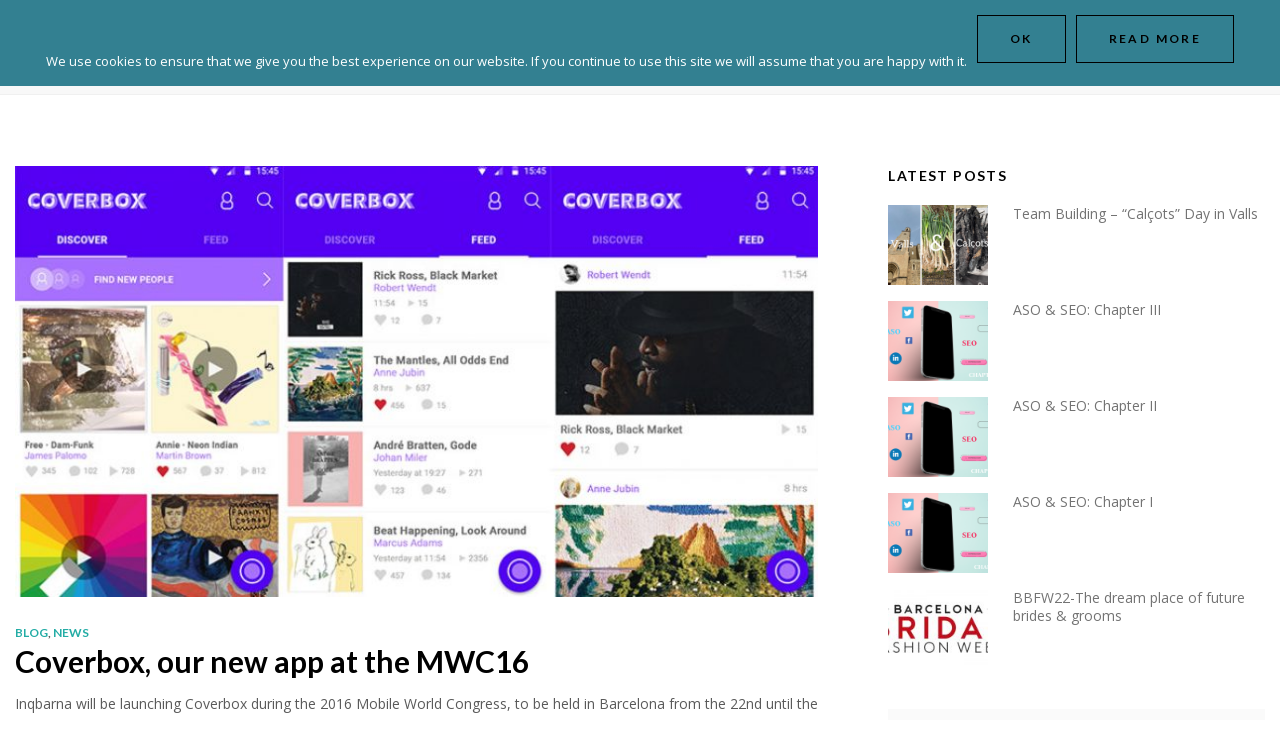

--- FILE ---
content_type: text/html; charset=UTF-8
request_url: http://inqbarna.com/tag/music/
body_size: 9243
content:
<!doctype html>
<html lang="en-US" prefix="og: http://ogp.me/ns#">
<head>
	<meta charset="UTF-8">
	<meta name="viewport" content="width=device-width, initial-scale=1, maximum-scale=1, user-scalable=1">
	<link rel="profile" href="http://gmpg.org/xfn/11">
	<link rel="pingback" href="http://inqbarna.com/xmlrpc.php">
	<link rel="icon" href="http://inqbarna.com/wp-content/uploads/2016/06/cropped-inqbarna_brand-2_1000px-32x32.png" sizes="32x32" />
<link rel="icon" href="http://inqbarna.com/wp-content/uploads/2016/06/cropped-inqbarna_brand-2_1000px-192x192.png" sizes="192x192" />
<link rel="apple-touch-icon-precomposed" href="http://inqbarna.com/wp-content/uploads/2016/06/cropped-inqbarna_brand-2_1000px-180x180.png" />
<meta name="msapplication-TileImage" content="http://inqbarna.com/wp-content/uploads/2016/06/cropped-inqbarna_brand-2_1000px-270x270.png" />
	<title>music Archives - InQBarna</title>

<!-- This site is optimized with the Yoast SEO plugin v7.6 - https://yoast.com/wordpress/plugins/seo/ -->
<meta name="robots" content="noindex,follow"/>
<meta property="og:locale" content="en_US" />
<meta property="og:type" content="object" />
<meta property="og:title" content="music Archives - InQBarna" />
<meta property="og:url" content="http://inqbarna.com/tag/music/" />
<meta property="og:site_name" content="InQBarna" />
<meta property="og:image" content="http://inqbarna.com/wp-content/uploads/2016/05/logo_Inqbarna_rectangular_light.png" />
<meta name="twitter:card" content="summary" />
<meta name="twitter:title" content="music Archives - InQBarna" />
<meta name="twitter:site" content="@inqbarna" />
<meta name="twitter:image" content="http://inqbarna.com/wp-content/uploads/2016/05/logo_Inqbarna_rectangular_light.png" />
<script type='application/ld+json'>{"@context":"https:\/\/schema.org","@type":"Organization","url":"http:\/\/inqbarna.com\/","sameAs":["https:\/\/www.facebook.com\/inqbarna\/","https:\/\/www.linkedin.com\/company\/inqbarna","https:\/\/www.youtube.com\/channel\/UCl95nkwZVsHA-1vuuZQmKIQ","https:\/\/twitter.com\/inqbarna"],"@id":"http:\/\/inqbarna.com\/#organization","name":"Inqbarna","logo":"http:\/\/inqbarna.com\/wp-content\/uploads\/2016\/05\/logo_Inqbarna_rectangular_light.png"}</script>
<!-- / Yoast SEO plugin. -->

<link rel='dns-prefetch' href='//inqbarna.com' />
<link rel='dns-prefetch' href='//cdnjs.cloudflare.com' />
<link rel='dns-prefetch' href='//maxcdn.bootstrapcdn.com' />
<link rel='dns-prefetch' href='//fonts.googleapis.com' />
<link rel='dns-prefetch' href='//s.w.org' />
<link rel="alternate" type="application/rss+xml" title="InQBarna &raquo; Feed" href="http://inqbarna.com/feed/" />
<link rel="alternate" type="application/rss+xml" title="InQBarna &raquo; Comments Feed" href="http://inqbarna.com/comments/feed/" />
<link rel="alternate" type="application/rss+xml" title="InQBarna &raquo; music Tag Feed" href="http://inqbarna.com/tag/music/feed/" />
		<script type="text/javascript">
			window._wpemojiSettings = {"baseUrl":"https:\/\/s.w.org\/images\/core\/emoji\/2.4\/72x72\/","ext":".png","svgUrl":"https:\/\/s.w.org\/images\/core\/emoji\/2.4\/svg\/","svgExt":".svg","source":{"concatemoji":"http:\/\/inqbarna.com\/wp-includes\/js\/wp-emoji-release.min.js?ver=4.9.3"}};
			!function(a,b,c){function d(a,b){var c=String.fromCharCode;l.clearRect(0,0,k.width,k.height),l.fillText(c.apply(this,a),0,0);var d=k.toDataURL();l.clearRect(0,0,k.width,k.height),l.fillText(c.apply(this,b),0,0);var e=k.toDataURL();return d===e}function e(a){var b;if(!l||!l.fillText)return!1;switch(l.textBaseline="top",l.font="600 32px Arial",a){case"flag":return!(b=d([55356,56826,55356,56819],[55356,56826,8203,55356,56819]))&&(b=d([55356,57332,56128,56423,56128,56418,56128,56421,56128,56430,56128,56423,56128,56447],[55356,57332,8203,56128,56423,8203,56128,56418,8203,56128,56421,8203,56128,56430,8203,56128,56423,8203,56128,56447]),!b);case"emoji":return b=d([55357,56692,8205,9792,65039],[55357,56692,8203,9792,65039]),!b}return!1}function f(a){var c=b.createElement("script");c.src=a,c.defer=c.type="text/javascript",b.getElementsByTagName("head")[0].appendChild(c)}var g,h,i,j,k=b.createElement("canvas"),l=k.getContext&&k.getContext("2d");for(j=Array("flag","emoji"),c.supports={everything:!0,everythingExceptFlag:!0},i=0;i<j.length;i++)c.supports[j[i]]=e(j[i]),c.supports.everything=c.supports.everything&&c.supports[j[i]],"flag"!==j[i]&&(c.supports.everythingExceptFlag=c.supports.everythingExceptFlag&&c.supports[j[i]]);c.supports.everythingExceptFlag=c.supports.everythingExceptFlag&&!c.supports.flag,c.DOMReady=!1,c.readyCallback=function(){c.DOMReady=!0},c.supports.everything||(h=function(){c.readyCallback()},b.addEventListener?(b.addEventListener("DOMContentLoaded",h,!1),a.addEventListener("load",h,!1)):(a.attachEvent("onload",h),b.attachEvent("onreadystatechange",function(){"complete"===b.readyState&&c.readyCallback()})),g=c.source||{},g.concatemoji?f(g.concatemoji):g.wpemoji&&g.twemoji&&(f(g.twemoji),f(g.wpemoji)))}(window,document,window._wpemojiSettings);
		</script>
		<style type="text/css">
img.wp-smiley,
img.emoji {
	display: inline !important;
	border: none !important;
	box-shadow: none !important;
	height: 1em !important;
	width: 1em !important;
	margin: 0 .07em !important;
	vertical-align: -0.1em !important;
	background: none !important;
	padding: 0 !important;
}
</style>
<link rel='stylesheet' id='dashicons-css'  href='http://inqbarna.com/wp-includes/css/dashicons.min.css?ver=4.9.3' type='text/css' media='all' />
<link rel='stylesheet' id='wp-jquery-ui-dialog-css'  href='http://inqbarna.com/wp-includes/css/jquery-ui-dialog.min.css?ver=4.9.3' type='text/css' media='all' />
<link rel='stylesheet' id='cookie-notice-front-css'  href='http://inqbarna.com/wp-content/plugins/cookie-notice/css/front.min.css?ver=4.9.3' type='text/css' media='all' />
<link rel='stylesheet' id='pc_google_analytics-frontend-css'  href='http://inqbarna.com/wp-content/plugins/pc-google-analytics/assets/css/frontend.css?ver=1.0.0' type='text/css' media='all' />
<link rel='stylesheet' id='rs-plugin-settings-css'  href='http://inqbarna.com/wp-content/plugins/revslider/public/assets/css/settings.css?ver=5.1.4' type='text/css' media='all' />
<style id='rs-plugin-settings-inline-css' type='text/css'>
#rs-demo-id {}
</style>
<link rel='stylesheet' id='thb-foundation-css'  href='http://inqbarna.com/wp-content/themes/credenza-wp/assets/css/foundation.min.css' type='text/css' media='all' />
<link rel='stylesheet' id='thb-fa-css'  href='https://maxcdn.bootstrapcdn.com/font-awesome/4.6.3/css/font-awesome.min.css' type='text/css' media='all' />
<link rel='stylesheet' id='thb-app-css'  href='http://inqbarna.com/wp-content/themes/credenza-wp/assets/css/app.css' type='text/css' media='all' />
<style id='thb-app-inline-css' type='text/css'>
body { font-family:'Open Sans';color:;}.header {height:px;line-height:px;}@media only screen and (min-width:40.063em) {.header {height:px;line-height:px;}}.header .logo .logoimg, .menu-container .logoimg {max-height:;}@media only screen and (min-width:40.063em) {.header .logo .logoimg, .menu-container .logoimg {max-height:px;}}.mont, #full-menu .full-menu > li > a, .post .post-meta, .post .share-post-link.shortcode h6, .post .post-author, .post .comment-count, #post-author strong, .blog_nav, .post_nav a, .widget h6, .wpcf7-response-output, label, .select-wrapper select, .marker-info-win h1, [class^="tag-link"], .menu-footer, .style3 .mobile-menu > li > a, #comments ol.commentlist .commentmeta strong, #comments ol.commentlist .authorname, #comments ol.commentlist .comment-reply-link, .filter-main .thb_toggle, .filter-main .filters li a, .filter-main .portfolioselect select, .smalltitle, .btn, .btn:focus, .button, input[type=submit], ul.accordion > li > div.title, .thb_tabs .tabs dd a, .thb_tabs .tabs li a, .thb_tour .tabs dd a, .thb_tour .tabs li a, .toggle .title, .post .post-content .iconbox h6, blockquote cite, .post .post-content .pricing_column header h3, .post .post-content .pricing_column .price, .notification-box, .post .post-content .team_member h3 + span, .team-member-post .post .post-content .position, .team-member-post .post .post-content p.in-touch, .twitter_container > a {font-family:'Lato';}a:hover, #full-menu .full-menu > li.active > a, #full-menu .full-menu > li.sfHover > a, #full-menu .full-menu > li > a:hover, .post .post-meta a, .post .post-title a:hover, .blog_nav a:hover, .widget.widget_recent_entries ul li .url, .widget.widget_recent_comments ul li .url, .mobile-menu > li > a:hover, #comments ol.commentlist .comment-reply-link:hover, .filter-main .thb_toggle:hover, .filter-main .thb_toggle.active, .filter-main .filters li a:hover, .filter-main .filters li a.active, .btn.accent, .btn:focus.accent, .button.accent, input[type=submit].accent, input[type=submit].accent:hover, input[type=submit].btn.accent:hover, ul.accordion > li.active div.title, .thb_tabs .tabs dd.active a, .thb_tabs .tabs li.active a, .thb_tour .tabs dd.active a, .thb_tour .tabs li.active a, .toggle .title.wpb_toggle_title_active, .toggle .title.wpb_toggle_title_active:hover, .post .post-content .iconbox.type3 > span, blockquote cite, .post .post-content .pricing_column header h3, .notification-box a, .team-member-post .post .post-content .position {color:#23aca5;}.btn.accent, .btn:focus.accent, .button.accent, input[type=submit].accent, .btn.accent:after, .btn:focus.accent:after, .button.accent:after, input[type=submit].accent:after{border-color:#23aca5;}#full-menu .full-menu > li > a:after, .highlight.accent,.post .post-content .iconbox.type2 > span, .thb_tabs .tabs dd a:after, .thb_tabs .tabs li a:after, .thb_tour .tabs dd a:after, .thb_tour .tabs li a:after, .btn.accent:after, .btn:focus.accent:after, .button.accent:after, input[type=submit].accent:after{background:#23aca5;}#full-menu .full-menu > li > a:link { color:#23aca5; }#full-menu .full-menu > li > a:hover { color:#32dc81; }#full-menu .full-menu > li > a:active { color:#6bd0ba; }#full-menu .full-menu > li > a:visited { color:#23aca5; }#full-menu .full-menu > li > a:focus { color:#1e73be; }.style2 .mobile-menu > li > a:link { color:#23aca5; }.style2 .mobile-menu > li > a:hover { color:#32dc81; }.style2 .mobile-menu > li > a:active { color:#6bd0ba; }.style2 .mobile-menu > li > a:visited { color:#23aca5; }.style2 .mobile-menu > li > a:focus { color:#1e73be; }.style3 .mobile-menu > li > a:link { color:#23aca5; }.style3 .mobile-menu > li > a:hover { color:#32dc81; }.style3 .mobile-menu > li > a:active { color:#6bd0ba; }.style3 .mobile-menu > li > a:visited { color:#23aca5; }.style3 .mobile-menu > li > a:focus { color:#1e73be; }.page-id-20 #wrapper,.postid-20 #wrapper {}.header.style1 {background-color:#f8f8f8 !important;}#wrapper .preloader {background-color:#008b98 !important;}.post.item .stores_mobile{min-height:30px;margin-top:10px;text-align:center;}.post.item .stores_mobile>div{display:inline;cursor:pointer;}.post.item .stores_mobile>div>i{margin-right:10px;display:inline;}.post.item .stores_mobile>div:nth-child(2){margin-left:20px;}.post .headline,h1,h2,h3,h4,h5,h6,.post .post-title a{font-family:'Lato';}.vc_gitem-post-data {text-align:left;}.vc_gitem-zone .vc_gitem-zone-mini{background:white;}.vc_btn3.vc_btn3-color-juicy-pink, .vc_btn3.vc_btn3-color-juicy-pink.vc_btn3-style-flat{background:#23aca5!important;padding:10px 20px!important;}
</style>
<link rel='stylesheet' id='thb-mp-css'  href='http://inqbarna.com/wp-content/themes/credenza-wp/assets/css/magnific-popup.css' type='text/css' media='all' />
<link rel='stylesheet' id='style-css'  href='http://inqbarna.com/wp-content/themes/credenza-wp/style.css' type='text/css' media='all' />
<link rel='stylesheet' id='thb-google-fonts-css'  href='https://fonts.googleapis.com/css?family=Open+Sans%3A300%2C400%2C500%2C600%2C700%2C900%7CLato%3A300%2C400%2C500%2C600%2C700%2C900&#038;subset=latin%2Clatin-ext&#038;ver=4.9.3' type='text/css' media='all' />
<link rel='stylesheet' id='dvk-social-sharing-css'  href='http://inqbarna.com/wp-content/plugins/dvk-social-sharing/assets/css/styles.min.css?ver=1.3.3' type='text/css' media='all' />
<script type='text/javascript' src='http://inqbarna.com/wp-includes/js/jquery/jquery.js?ver=1.12.4'></script>
<script type='text/javascript' src='http://inqbarna.com/wp-includes/js/jquery/jquery-migrate.min.js?ver=1.4.1'></script>
<script type='text/javascript'>
/* <![CDATA[ */
var cnArgs = {"ajaxurl":"http:\/\/inqbarna.com\/wp-admin\/admin-ajax.php","hideEffect":"fade","onScroll":"no","onScrollOffset":"100","onClick":"","cookieName":"cookie_notice_accepted","cookieValue":"true","cookieTime":"2592000","cookiePath":"\/","cookieDomain":"","redirection":"","cache":"","refuse":"no","revoke_cookies":"0","revoke_cookies_opt":"automatic","secure":"0"};
/* ]]> */
</script>
<script type='text/javascript' src='http://inqbarna.com/wp-content/plugins/cookie-notice/js/front.min.js?ver=1.2.49'></script>
<script type='text/javascript' src='http://inqbarna.com/wp-content/plugins/pc-google-analytics/assets/js/frontend.min.js?ver=1.0.0'></script>
<script type='text/javascript' src='http://inqbarna.com/wp-content/plugins/revslider/public/assets/js/jquery.themepunch.tools.min.js?ver=5.1.4'></script>
<script type='text/javascript' src='http://inqbarna.com/wp-content/plugins/revslider/public/assets/js/jquery.themepunch.revolution.min.js?ver=5.1.4'></script>
<link rel='https://api.w.org/' href='http://inqbarna.com/wp-json/' />
<link rel="EditURI" type="application/rsd+xml" title="RSD" href="http://inqbarna.com/xmlrpc.php?rsd" />
<link rel="wlwmanifest" type="application/wlwmanifest+xml" href="http://inqbarna.com/wp-includes/wlwmanifest.xml" /> 
<meta name="generator" content="WordPress 4.9.3" />
	<script>
		(function(i,s,o,g,r,a,m){i['GoogleAnalyticsObject']=r;i[r]=i[r]||function(){
		(i[r].q=i[r].q||[]).push(arguments)},i[r].l=1*new Date();a=s.createElement(o),
		m=s.getElementsByTagName(o)[0];a.async=1;a.src=g;m.parentNode.insertBefore(a,m)
		})(window,document,'script','//www.google-analytics.com/analytics.js','ga');
		
		ga('create', 'UA-10424660-3', 'auto');
		ga('send', 'pageview');
		
		</script>
		<style type="text/css">.recentcomments a{display:inline !important;padding:0 !important;margin:0 !important;}</style>
		<meta name="generator" content="Powered by Visual Composer - drag and drop page builder for WordPress."/>
<!--[if lte IE 9]><link rel="stylesheet" type="text/css" href="http://inqbarna.com/wp-content/plugins/js_composer/assets/css/vc_lte_ie9.min.css" media="screen"><![endif]--><!--[if IE  8]><link rel="stylesheet" type="text/css" href="http://inqbarna.com/wp-content/plugins/js_composer/assets/css/vc-ie8.min.css" media="screen"><![endif]--><meta name="generator" content="Powered by Slider Revolution 5.1.4 - responsive, Mobile-Friendly Slider Plugin for WordPress with comfortable drag and drop interface." />
<link rel="icon" href="http://inqbarna.com/wp-content/uploads/2016/06/cropped-inqbarna_brand-2_1000px-32x32.png" sizes="32x32" />
<link rel="icon" href="http://inqbarna.com/wp-content/uploads/2016/06/cropped-inqbarna_brand-2_1000px-192x192.png" sizes="192x192" />
<link rel="apple-touch-icon-precomposed" href="http://inqbarna.com/wp-content/uploads/2016/06/cropped-inqbarna_brand-2_1000px-180x180.png" />
<meta name="msapplication-TileImage" content="http://inqbarna.com/wp-content/uploads/2016/06/cropped-inqbarna_brand-2_1000px-270x270.png" />
<noscript><style type="text/css"> .wpb_animate_when_almost_visible { opacity: 1; }</style></noscript></head>
<body class="archive tag tag-music tag-20 cookies-not-set smooth_scroll wpb-js-composer js-comp-ver-4.11.2.1 vc_responsive" data-url="http://inqbarna.com" data-spy="scroll" data-target="#full-menu">

<div id="wrapper">
	<!-- Start Loader -->
		<div class="preloader"></div>
		<!-- End Loader -->
	<!-- Page Slider -->
<!-- End Page Slider -->

<!-- Start Mobile Menu -->
<nav id="mobile-menu" class="style2">
	<div class="table">
		<div>
			<div class="menu-container">
				<a href="#" class="panel-close"></a>
				<div class="menu-holder">
										  <ul id="menu-not-home-menu-other-pages" class="mobile-menu sf-menu"><li id="menu-item-3550" class="menu-item menu-item-type-post_type menu-item-object-page menu-item-home menu-item-3550"><a href="http://inqbarna.com/">Home</a></li>
<li id="menu-item-3296" class="menu-item menu-item-type-post_type menu-item-object-page menu-item-3296"><a href="http://inqbarna.com/services/">Services</a></li>
<li id="menu-item-3262" class="menu-item menu-item-type-post_type menu-item-object-page menu-item-3262"><a href="http://inqbarna.com/mobile-apps/">Mobile apps</a></li>
<li id="menu-item-2785" class="menu-item menu-item-type-taxonomy menu-item-object-category menu-item-2785"><a href="http://inqbarna.com/category/blog/">Blog</a></li>
<li id="menu-item-3248" class="menu-item menu-item-type-post_type menu-item-object-page menu-item-3248"><a href="http://inqbarna.com/contact-us/">Contact Us</a></li>
</ul>									</div>
			</div>
		</div>
	</div>
</nav>
<!-- End Mobile Menu -->

<!-- Start Header -->
<div class="header_container">
	<header class="header style1" role="banner">
		<div class="row" data-equal=">.columns">
			<div class="small-4 medium-4 columns logo">
				<a href="http://inqbarna.com" class="logolink">
					<img src="http://inqbarna.com/wp-content/uploads/2016/05/logo_Inqbarna_rectangular_light-e1478695933693.png" class="logoimg" alt="InQBarna"/>
					
				</a>
			</div>
			<div class="small-8 columns menu-holder">
				<nav id="full-menu" role="navigation">
										  <ul id="menu-not-home-menu-other-pages-1" class="full-menu nav"><li class="menu-item menu-item-type-post_type menu-item-object-page menu-item-home menu-item-3550"><a href="http://inqbarna.com/">Home</a></li>
<li class="menu-item menu-item-type-post_type menu-item-object-page menu-item-3296"><a href="http://inqbarna.com/services/">Services</a></li>
<li class="menu-item menu-item-type-post_type menu-item-object-page menu-item-3262"><a href="http://inqbarna.com/mobile-apps/">Mobile apps</a></li>
<li class="menu-item menu-item-type-taxonomy menu-item-object-category menu-item-2785"><a href="http://inqbarna.com/category/blog/">Blog</a></li>
<li class="menu-item menu-item-type-post_type menu-item-object-page menu-item-3248"><a href="http://inqbarna.com/contact-us/">Contact Us</a></li>
</ul>									</nav>
				<a href="#" class="mobile-toggle">
					<div>
						<span></span><span></span><span></span>
					</div>
				</a>
			</div>
		</div>
	</header>
</div>
<!-- End Header -->	<div role="main" class="cf"><div class="row">
	<section class="blog-section small-12 medium-8 columns">
	  			<article itemscope itemtype="http://schema.org/BlogPosting" class="post style1 post-2083 type-post status-publish format-standard has-post-thumbnail hentry category-blog category-news tag-app tag-coverbox tag-music" id="post-2083" role="article">
						<figure class="post-gallery">
			
								<a href="http://inqbarna.com/coverbox-our-new-app-at-the-mwc16/"><img src="http://inqbarna.com/wp-content/uploads/2016/06/Coverbox_web_Inqbarna_big-810x435.jpg" width="810" height="435" alt="Coverbox, our new app at the MWC16" /></a>
			</figure>
									<aside class="post-meta cf"><a href="http://inqbarna.com/category/blog/">Blog</a>, <a href="http://inqbarna.com/category/blog/news/">News</a></aside>
						<header class="post-title">
				<h2 itemprop="headline"><a href="http://inqbarna.com/coverbox-our-new-app-at-the-mwc16/" title="Coverbox, our new app at the MWC16">Coverbox, our new app at the MWC16</a></h2>
			</header>
			<div class="post-content">
				<p>Inqbarna will be launching Coverbox during the 2016 Mobile World Congress, to be held in Barcelona from the 22nd until the 25th of February. We will be presenting our ultimate music creation to the world in the biggest mobile event on earth. So you are more than welcome to step by our booth, see the &hellip;</p>
			</div>
			<aside class="post-author cf">
				<a href="http://inqbarna.com/author/inqbarna-team/" title="Posts by Inqbarna Team" rel="author">Inqbarna Team</a> - 
				<time class="time" datetime="2016-06-14T13:19:24+00:00">June 14, 2016</time>
			</aside>
			<div class="cf">
				<a href="http://inqbarna.com/coverbox-our-new-app-at-the-mwc16/" class="more-link btn">Read More</a>
				<!-- Start Sharing -->
 		<aside class="share-post-link ">
		<div class="placeholder">
				<a href="http://www.facebook.com/sharer.php?u=http%3A%2F%2Finqbarna.com%2Fcoverbox-our-new-app-at-the-mwc16%2F" class="boxed-icon facebook social"><i class="fa fa-facebook"></i></a>
						<a href="https://twitter.com/intent/tweet?text=Coverbox%2C+our+new+app+at+the+MWC16&url=http%3A%2F%2Finqbarna.com%2Fcoverbox-our-new-app-at-the-mwc16%2F&via=inqbarna" class="boxed-icon twitter social"><i class="fa fa-twitter"></i></a>
								</div>
	</aside>
	<!-- End Sharing -->			</div>
		</article>
	  		<article itemscope itemtype="http://schema.org/BlogPosting" class="post style1 post-3713 type-post status-publish format-standard has-post-thumbnail hentry category-blog category-marketing tag-music" id="post-3713" role="article">
						<figure class="post-gallery">
			
								<a href="http://inqbarna.com/future-music-forum-en-barcelona/"><img src="http://inqbarna.com/wp-content/uploads/2017/02/Future-music-forum-810x435.jpg" width="810" height="435" alt="Future Music Forum en Barcelona" /></a>
			</figure>
									<aside class="post-meta cf"><a href="http://inqbarna.com/category/blog/">Blog</a>, <a href="http://inqbarna.com/category/blog/marketing/">Marketing</a></aside>
						<header class="post-title">
				<h2 itemprop="headline"><a href="http://inqbarna.com/future-music-forum-en-barcelona/" title="Future Music Forum en Barcelona">Future Music Forum en Barcelona</a></h2>
			</header>
			<div class="post-content">
				<p>Hace escasos 10 días, se celebró en Barcelona el Future Music Forum, en un marco espectacular como es la remozada “Antiga Fábrica” de Damm. Cerveza y música, siempre de la mano… El tema a tratar era el futuro de la música, en clave absolutamente internacional y con ponentes del máximo nivel: Spotify, Rdio, Orange, Bandapp &hellip;</p>
			</div>
			<aside class="post-author cf">
				<a href="http://inqbarna.com/author/juan/" title="Posts by Juan Capeáns" rel="author">Juan Capeáns</a> - 
				<time class="time" datetime="2013-09-15T11:40:14+00:00">September 15, 2013</time>
			</aside>
			<div class="cf">
				<a href="http://inqbarna.com/future-music-forum-en-barcelona/" class="more-link btn">Read More</a>
				<!-- Start Sharing -->
 		<aside class="share-post-link ">
		<div class="placeholder">
				<a href="http://www.facebook.com/sharer.php?u=http%3A%2F%2Finqbarna.com%2Ffuture-music-forum-en-barcelona%2F" class="boxed-icon facebook social"><i class="fa fa-facebook"></i></a>
						<a href="https://twitter.com/intent/tweet?text=Future+Music+Forum+en+Barcelona&url=http%3A%2F%2Finqbarna.com%2Ffuture-music-forum-en-barcelona%2F&via=inqbarna" class="boxed-icon twitter social"><i class="fa fa-twitter"></i></a>
								</div>
	</aside>
	<!-- End Sharing -->			</div>
		</article>
	  	  
	  	</section>
	<aside class="sidebar small-12 medium-4 columns " role="complementary">
		<div id="thb_latestimages_widget-2" class="widget cf widget_latestimages"><h6>Latest Posts</h6><ul>		<li>
		   <figure>
		 <a href="http://inqbarna.com/team-building-calcots-day-in-valls/" rel="bookmark" title="Team Building &#8211; &#8220;Calçots&#8221; Day in Valls">
		 <img width="125" height="100" src="http://inqbarna.com/wp-content/uploads/2022/06/Intro-blog-125x100.png" class="attachment-post-thumbnail size-post-thumbnail wp-post-image" alt="Valls &amp; Calçots" />		 </a>
		 </figure>
		 <a href="http://inqbarna.com/team-building-calcots-day-in-valls/" rel="bookmark" title="Team Building &#8211; &#8220;Calçots&#8221; Day in Valls" class="postlink">Team Building &#8211; &#8220;Calçots&#8221; Day in Valls</a>
		</li>
				<li>
		   <figure>
		 <a href="http://inqbarna.com/aso-seo-chapter-iii/" rel="bookmark" title="ASO &#038; SEO: Chapter III">
		 <img width="125" height="100" src="http://inqbarna.com/wp-content/uploads/2022/06/Cover-ASO-SEO-Chapter-III-125x100.png" class="attachment-post-thumbnail size-post-thumbnail wp-post-image" alt="ASO &amp; SEO-Chapter II" />		 </a>
		 </figure>
		 <a href="http://inqbarna.com/aso-seo-chapter-iii/" rel="bookmark" title="ASO &#038; SEO: Chapter III" class="postlink">ASO &#038; SEO: Chapter III</a>
		</li>
				<li>
		   <figure>
		 <a href="http://inqbarna.com/aso-seo-chapter-ii/" rel="bookmark" title="ASO &#038; SEO: Chapter II">
		 <img width="125" height="100" src="http://inqbarna.com/wp-content/uploads/2022/05/Cover-ASO-SEO-Chapter-II-125x100.png" class="attachment-post-thumbnail size-post-thumbnail wp-post-image" alt="ASO “App Store optimization”, SEO is “Search Engine Optimization”" />		 </a>
		 </figure>
		 <a href="http://inqbarna.com/aso-seo-chapter-ii/" rel="bookmark" title="ASO &#038; SEO: Chapter II" class="postlink">ASO &#038; SEO: Chapter II</a>
		</li>
				<li>
		   <figure>
		 <a href="http://inqbarna.com/aso-seo-chapter-i/" rel="bookmark" title="ASO &#038; SEO: Chapter I">
		 <img width="125" height="100" src="http://inqbarna.com/wp-content/uploads/2022/05/Cover-ASO-SEO-125x100.png" class="attachment-post-thumbnail size-post-thumbnail wp-post-image" alt="ASO “App Store optimization”, SEO is “Search Engine Optimization”" />		 </a>
		 </figure>
		 <a href="http://inqbarna.com/aso-seo-chapter-i/" rel="bookmark" title="ASO &#038; SEO: Chapter I" class="postlink">ASO &#038; SEO: Chapter I</a>
		</li>
				<li>
		   <figure>
		 <a href="http://inqbarna.com/bbfw22-the-dream-place-of-future-brides-grooms/" rel="bookmark" title="BBFW22-The dream place of future brides &#038; grooms">
		 <img width="125" height="100" src="http://inqbarna.com/wp-content/uploads/2022/04/BBFW22-logo-125x100.jpeg" class="attachment-post-thumbnail size-post-thumbnail wp-post-image" alt="Barcelona Bridal Fashion Week 22- logo" />		 </a>
		 </figure>
		 <a href="http://inqbarna.com/bbfw22-the-dream-place-of-future-brides-grooms/" rel="bookmark" title="BBFW22-The dream place of future brides &#038; grooms" class="postlink">BBFW22-The dream place of future brides &#038; grooms</a>
		</li>
		</ul></div><div id="search-2" class="widget cf widget_search"><!-- Start SearchForm -->
<form method="get" class="searchform" role="search" action="http://inqbarna.com/">
    <fieldset>
    	<input name="s" type="text" id="s" placeholder="Search" class="small-12">
    </fieldset>
</form>
<!-- End SearchForm --></div><div id="text-2" class="widget cf widget_text"><h6>Download Splyce now!</h6>			<div class="textwidget"><a href="http://bit.ly/1gzr8yl" target="_blank"><img src="http://deej.inqbarna.com/wp-content/uploads/2017/03/01_promo_splyce_deej_ipad.jpg" alt="Splyce"/></div>
		</div><div id="tag_cloud-2" class="widget cf widget_tag_cloud"><h6>Tag Cloud</h6><div class="tagcloud"><ul class='wp-tag-cloud' role='list'>
	<li><a href="http://inqbarna.com/tag/android/" class="tag-cloud-link tag-link-56 tag-link-position-1" style="font-size: 11px;">Android</a></li>
	<li><a href="http://inqbarna.com/tag/app/" class="tag-cloud-link tag-link-47 tag-link-position-2" style="font-size: 11px;">app</a></li>
	<li><a href="http://inqbarna.com/tag/app-store/" class="tag-cloud-link tag-link-126 tag-link-position-3" style="font-size: 11px;">App Store</a></li>
	<li><a href="http://inqbarna.com/tag/aso/" class="tag-cloud-link tag-link-137 tag-link-position-4" style="font-size: 11px;">ASO</a></li>
	<li><a href="http://inqbarna.com/tag/award/" class="tag-cloud-link tag-link-87 tag-link-position-5" style="font-size: 11px;">award</a></li>
	<li><a href="http://inqbarna.com/tag/barcelona/" class="tag-cloud-link tag-link-53 tag-link-position-6" style="font-size: 11px;">Barcelona</a></li>
	<li><a href="http://inqbarna.com/tag/business/" class="tag-cloud-link tag-link-68 tag-link-position-7" style="font-size: 11px;">business</a></li>
	<li><a href="http://inqbarna.com/tag/catalunya/" class="tag-cloud-link tag-link-104 tag-link-position-8" style="font-size: 11px;">Catalunya</a></li>
	<li><a href="http://inqbarna.com/tag/comunicacion/" class="tag-cloud-link tag-link-130 tag-link-position-9" style="font-size: 11px;">comunicación</a></li>
	<li><a href="http://inqbarna.com/tag/coste/" class="tag-cloud-link tag-link-132 tag-link-position-10" style="font-size: 11px;">coste</a></li>
	<li><a href="http://inqbarna.com/tag/coverbox/" class="tag-cloud-link tag-link-51 tag-link-position-11" style="font-size: 11px;">coverbox</a></li>
	<li><a href="http://inqbarna.com/tag/diseno/" class="tag-cloud-link tag-link-107 tag-link-position-12" style="font-size: 11px;">diseño</a></li>
	<li><a href="http://inqbarna.com/tag/economia/" class="tag-cloud-link tag-link-124 tag-link-position-13" style="font-size: 11px;">economía</a></li>
	<li><a href="http://inqbarna.com/tag/el-pais/" class="tag-cloud-link tag-link-91 tag-link-position-14" style="font-size: 11px;">El País</a></li>
	<li><a href="http://inqbarna.com/tag/entorno/" class="tag-cloud-link tag-link-119 tag-link-position-15" style="font-size: 11px;">entorno</a></li>
	<li><a href="http://inqbarna.com/tag/errores/" class="tag-cloud-link tag-link-121 tag-link-position-16" style="font-size: 11px;">errores</a></li>
	<li><a href="http://inqbarna.com/tag/event/" class="tag-cloud-link tag-link-85 tag-link-position-17" style="font-size: 11px;">event</a></li>
	<li><a href="http://inqbarna.com/tag/google/" class="tag-cloud-link tag-link-66 tag-link-position-18" style="font-size: 11px;">Google</a></li>
	<li><a href="http://inqbarna.com/tag/google-play/" class="tag-cloud-link tag-link-127 tag-link-position-19" style="font-size: 11px;">Google Play</a></li>
	<li><a href="http://inqbarna.com/tag/html/" class="tag-cloud-link tag-link-118 tag-link-position-20" style="font-size: 11px;">HTML</a></li>
	<li><a href="http://inqbarna.com/tag/ios/" class="tag-cloud-link tag-link-55 tag-link-position-21" style="font-size: 11px;">iOS</a></li>
	<li><a href="http://inqbarna.com/tag/jobs/" class="tag-cloud-link tag-link-54 tag-link-position-22" style="font-size: 11px;">jobs</a></li>
	<li><a href="http://inqbarna.com/tag/marketing/" class="tag-cloud-link tag-link-63 tag-link-position-23" style="font-size: 11px;">marketing</a></li>
	<li><a href="http://inqbarna.com/tag/micro-momentos/" class="tag-cloud-link tag-link-67 tag-link-position-24" style="font-size: 11px;">micro-momentos</a></li>
	<li><a href="http://inqbarna.com/tag/mobile-apps/" class="tag-cloud-link tag-link-115 tag-link-position-25" style="font-size: 11px;">mobile apps</a></li>
	<li><a href="http://inqbarna.com/tag/monetizacion/" class="tag-cloud-link tag-link-125 tag-link-position-26" style="font-size: 11px;">monetización</a></li>
	<li><a href="http://inqbarna.com/tag/music/" class="tag-cloud-link tag-link-20 tag-link-position-27" style="font-size: 11px;">music</a></li>
	<li><a href="http://inqbarna.com/tag/metricas/" class="tag-cloud-link tag-link-64 tag-link-position-28" style="font-size: 11px;">métricas</a></li>
	<li><a href="http://inqbarna.com/tag/nativa/" class="tag-cloud-link tag-link-117 tag-link-position-29" style="font-size: 11px;">nativa</a></li>
	<li><a href="http://inqbarna.com/tag/negocio/" class="tag-cloud-link tag-link-69 tag-link-position-30" style="font-size: 11px;">negocio</a></li>
	<li><a href="http://inqbarna.com/tag/networking/" class="tag-cloud-link tag-link-78 tag-link-position-31" style="font-size: 11px;">networking</a></li>
	<li><a href="http://inqbarna.com/tag/notifications/" class="tag-cloud-link tag-link-62 tag-link-position-32" style="font-size: 11px;">notifications</a></li>
	<li><a href="http://inqbarna.com/tag/pago/" class="tag-cloud-link tag-link-122 tag-link-position-33" style="font-size: 11px;">pago</a></li>
	<li><a href="http://inqbarna.com/tag/pareto/" class="tag-cloud-link tag-link-131 tag-link-position-34" style="font-size: 11px;">Pareto</a></li>
	<li><a href="http://inqbarna.com/tag/philips/" class="tag-cloud-link tag-link-90 tag-link-position-35" style="font-size: 11px;">Philips</a></li>
	<li><a href="http://inqbarna.com/tag/push/" class="tag-cloud-link tag-link-61 tag-link-position-36" style="font-size: 11px;">PUSH</a></li>
	<li><a href="http://inqbarna.com/tag/radio/" class="tag-cloud-link tag-link-52 tag-link-position-37" style="font-size: 11px;">radio</a></li>
	<li><a href="http://inqbarna.com/tag/seo/" class="tag-cloud-link tag-link-138 tag-link-position-38" style="font-size: 11px;">SEO</a></li>
	<li><a href="http://inqbarna.com/tag/splyce/" class="tag-cloud-link tag-link-89 tag-link-position-39" style="font-size: 11px;">Splyce</a></li>
	<li><a href="http://inqbarna.com/tag/tecnologia/" class="tag-cloud-link tag-link-120 tag-link-position-40" style="font-size: 11px;">tecnología</a></li>
	<li><a href="http://inqbarna.com/tag/un/" class="tag-cloud-link tag-link-86 tag-link-position-41" style="font-size: 11px;">UN</a></li>
	<li><a href="http://inqbarna.com/tag/united-nations/" class="tag-cloud-link tag-link-88 tag-link-position-42" style="font-size: 11px;">United Nations</a></li>
	<li><a href="http://inqbarna.com/tag/user-experience/" class="tag-cloud-link tag-link-129 tag-link-position-43" style="font-size: 11px;">user-experience</a></li>
	<li><a href="http://inqbarna.com/tag/ux/" class="tag-cloud-link tag-link-128 tag-link-position-44" style="font-size: 11px;">UX</a></li>
	<li><a href="http://inqbarna.com/tag/website/" class="tag-cloud-link tag-link-136 tag-link-position-45" style="font-size: 11px;">website</a></li>
</ul>
</div>
</div><div id="categories-2" class="widget cf widget_categories"><h6>Categories</h6>		<ul>
	<li class="cat-item cat-item-65"><a href="http://inqbarna.com/category/blog/analytics/" >Analytics</a> (4)
</li>
	<li class="cat-item cat-item-46"><a href="http://inqbarna.com/category/blog/" title="blog posts written by the Inqbarna Team">Blog</a> (46)
</li>
	<li class="cat-item cat-item-60"><a href="http://inqbarna.com/category/blog/design/" >Design</a> (9)
</li>
	<li class="cat-item cat-item-59"><a href="http://inqbarna.com/category/blog/development/" >Development</a> (15)
</li>
	<li class="cat-item cat-item-58"><a href="http://inqbarna.com/category/blog/marketing/" >Marketing</a> (23)
</li>
	<li class="cat-item cat-item-43"><a href="http://inqbarna.com/category/blog/news/" title="News related to Inqbarna &amp; mobile technology">News</a> (13)
</li>
		</ul>
</div><div id="recent-comments-2" class="widget cf widget_recent_comments"><h6>Recent Comments</h6><ul id="recentcomments"><li class="recentcomments"><span class="comment-author-link"><a href='http://n' rel='external nofollow' class='url'>nancy mendez</a></span> on <a href="http://inqbarna.com/aspectos-a-tener-en-cuenta-antes-de-desarrollar-una-app/#comment-69">Aspectos a tener en cuenta antes de desarrollar una app</a></li><li class="recentcomments"><span class="comment-author-link">Juan Capeáns</span> on <a href="http://inqbarna.com/la-ley-de-pareto-aplicada-al-ecosistema-movil/#comment-68">La Ley de Pareto o Ley del 80/20 aplicada al ecosistema móvil</a></li><li class="recentcomments"><span class="comment-author-link"><a href='http://www.josehermida.com' rel='external nofollow' class='url'>jose hermida</a></span> on <a href="http://inqbarna.com/la-ley-de-pareto-aplicada-al-ecosistema-movil/#comment-67">La Ley de Pareto o Ley del 80/20 aplicada al ecosistema móvil</a></li><li class="recentcomments"><span class="comment-author-link">Juan Capeáns</span> on <a href="http://inqbarna.com/push-notifications-redefiniendo-la-estrategia-tras-el-cierre-de-parse/#comment-66">PUSH notifications: redefiniendo la estrategia tras el cierre de Parse</a></li><li class="recentcomments"><span class="comment-author-link"><a href='http://mobup.es' rel='external nofollow' class='url'>Jesús Valero</a></span> on <a href="http://inqbarna.com/push-notifications-redefiniendo-la-estrategia-tras-el-cierre-de-parse/#comment-65">PUSH notifications: redefiniendo la estrategia tras el cierre de Parse</a></li></ul></div></aside></div>		</div><!-- End role["main"] -->

			<a href="#" id="scroll_totop"></a>
	</div> <!-- End #wrapper -->

<div id="ajax-placeholder" class="hide"></div>
<script type='text/javascript' src='http://inqbarna.com/wp-includes/js/jquery/ui/core.min.js?ver=1.11.4'></script>
<script type='text/javascript' src='http://inqbarna.com/wp-includes/js/jquery/ui/widget.min.js?ver=1.11.4'></script>
<script type='text/javascript' src='http://inqbarna.com/wp-includes/js/jquery/ui/mouse.min.js?ver=1.11.4'></script>
<script type='text/javascript' src='http://inqbarna.com/wp-includes/js/jquery/ui/resizable.min.js?ver=1.11.4'></script>
<script type='text/javascript' src='http://inqbarna.com/wp-includes/js/jquery/ui/draggable.min.js?ver=1.11.4'></script>
<script type='text/javascript' src='http://inqbarna.com/wp-includes/js/jquery/ui/button.min.js?ver=1.11.4'></script>
<script type='text/javascript' src='http://inqbarna.com/wp-includes/js/jquery/ui/position.min.js?ver=1.11.4'></script>
<script type='text/javascript' src='http://inqbarna.com/wp-includes/js/jquery/ui/dialog.min.js?ver=1.11.4'></script>
<script type='text/javascript' src='http://inqbarna.com/wp-includes/js/wpdialog.min.js?ver=4.9.3'></script>
<script type='text/javascript' src='https://cdnjs.cloudflare.com/ajax/libs/gsap/1.19.0/TweenMax.min.js'></script>
<script type='text/javascript' src='https://cdnjs.cloudflare.com/ajax/libs/gsap/1.19.0/plugins/ScrollToPlugin.min.js'></script>
<script type='text/javascript' src='http://inqbarna.com/wp-content/themes/credenza-wp/assets/js/vendor.min.js'></script>
<script type='text/javascript'>
/* <![CDATA[ */
var themeajax = {"url":"http:\/\/inqbarna.com\/wp-admin\/admin-ajax.php"};
/* ]]> */
</script>
<script type='text/javascript' src='http://inqbarna.com/wp-content/themes/credenza-wp/assets/js/app.min.js'></script>
<script type='text/javascript' src='http://inqbarna.com/wp-content/plugins/dvk-social-sharing/assets/js/script.min.js?ver=1.3.3'></script>
<script type='text/javascript' src='http://inqbarna.com/wp-includes/js/wp-embed.min.js?ver=4.9.3'></script>

		<!-- Cookie Notice plugin v1.2.49 by Digital Factory https://dfactory.eu/ -->
		<div id="cookie-notice" role="banner" class="cookie-notice-hidden cookie-revoke-hidden cn-position-top" aria-label="Cookie Notice" style="background-color: #338091;"><div class="cookie-notice-container" style="color: #fff;"><span id="cn-notice-text" class="cn-text-container">We use cookies to ensure that we give you the best experience on our website. If you continue to use this site we will assume that you are happy with it.</span><span id="cn-notice-buttons" class="cn-buttons-container"><a href="#" id="cn-accept-cookie" data-cookie-set="accept" class="cn-set-cookie cn-button button">Ok</a><a href="http://inqbarna.com/politica-de-cookies/" target="_blank" id="cn-more-info" class="cn-more-info cn-button button">Read more</a></span></div>
			
		</div>
		<!-- / Cookie Notice plugin --></body>
</html>

--- FILE ---
content_type: text/css
request_url: http://inqbarna.com/wp-content/themes/credenza-wp/assets/css/app.css
body_size: 20316
content:
/*------------------------------------------------------------------
[Table of contents]

1. General
2. Re-usable Styles
3. Body
4. Header
6. Magnific Popup
7. Custom Checkbox + Radio
8. Post Syling
9. Overlay
10. Sidebar & Widgets
11. Pagination
12. Carousel
13. Snap To Scroll
14. Custom Scrollbar
15. Form Styling
16. Revolution Slider
17. Contact Page
18. 404 Page
19. WP-Specific
20. Mobile Menu
22. Comments
24. Shortcodes
25. Animations
26. Style Switcher
-------------------------------------------------------------------*/
/*------------------------------------------------------------------
General
*/
html {
  height: 100%;
  min-height: 100%;
  overflow-y: scroll !important;
}

body {
  color: #5a5a5a;
  background: #fff;
  height: 100%;
  position: static;
  min-height: 100%;
}
body div, body dl, body dt, body dd, body ul, body ol, body li, body pre, body form, body p, body blockquote, body th, body td {
  font-size: inherit;
  font-family: inherit;
}
body p,
body lighting-color {
  font-style: normal;
  font-size: 14px;
  font-weight: 400;
  margin-bottom: 0.65rem;
}
body strong {
  font-weight: 600;
}

figure {
  margin: 0;
}

a {
  color: #000;
  outline: 0;
  -webkit-tap-highlight-color: transparent;
}
a:hover {
  color: #a08f68;
}

h1, h2, h3, h4, h5, h6 {
  color: #000;
  font-family: 'Lora';
}

/*------------------------------------------------------------------
Re-usable Styles
*/
.mont, #full-menu .full-menu > li > a, .post .post-meta, .post .share-post-link.shortcode h6, .post .post-author, .post .comment-count, #post-author strong, .blog_nav, .post_nav a, .widget h6, .wpcf7-response-output, label, .select-wrapper select, .marker-info-win h1, [class^="tag-link"], .menu-footer, .style3 .mobile-menu > li > a, #comments ol.commentlist .commentmeta strong, #comments ol.commentlist .authorname, #comments ol.commentlist .comment-reply-link, .filter-main .thb_toggle, .filter-main .filters li a, .filter-main .portfolioselect select, .smalltitle, .btn,
.btn:focus,
.button,
input[type=submit], ul.accordion > li > div.title, .thb_tabs .tabs dd a,
.thb_tabs .tabs li a,
.thb_tour .tabs dd a,
.thb_tour .tabs li a, .toggle .title, .post .post-content .iconbox h6, cite, .post .post-content .pricing_column header h3, .post .post-content .pricing_column .price, .notification-box, .post .post-content .team_member h3 + span, .team-member-post .post .post-content .position, .team-member-post .post .post-content p.in-touch, .twitter_container > a, table tr th, table tr td {
  font-family: "Source Sans Pro", sans-serif;
}

.reset, .widget.widget_calendar table, .searchform fieldset {
  margin: 0;
  padding: 0;
}

.cf:before, .post .post-gallery:before, #post-author:before, .wpcf7-form-control-wrap:before, ul.accordion > li .content:before, .image_link:before, .cf:after, .post .post-gallery:after, #post-author:after, .wpcf7-form-control-wrap:after, ul.accordion > li .content:after, .image_link:after {
  content: " ";
  display: table;
}
.cf:after, .post .post-gallery:after, #post-author:after, .wpcf7-form-control-wrap:after, ul.accordion > li .content:after, .image_link:after {
  clear: both;
}

.endcolumn [class*="column"] + [class*="column"]:last-child, .thb-portfolio [class*="column"] + [class*="column"]:last-child, .posts [class*="column"] + [class*="column"]:last-child, .clients [class*="column"] + [class*="column"]:last-child {
  float: left;
}

.thb-five {
  width: 20%;
}
@media only screen and (max-width: 40.063em) {
  .thb-five {
    width: 100%;
  }
}

.transition, a, #full-menu .full-menu > li > a:after, .post .post-gallery img, .carousel .owl-controls .owl-buttons div, input[type="text"],
input[type="password"],
input[type="date"],
input[type="datetime"],
input[type="email"],
input[type="number"],
input[type="search"],
input[type="tel"],
input[type="time"],
input[type="url"],
textarea, .tparrows.default, .thb-portfolio .portfolio .portfolio-bottom .over, .btn,
.btn:focus,
.button,
input[type=submit], .btn:after,
.btn:focus:after,
.button:after,
input[type=submit]:after, .mouse_scroll, .mouse_scroll:hover, .list > h6, ul.accordion > li > div.title, .thb_tabs .tabs dd a:after,
.thb_tabs .tabs li a:after,
.thb_tour .tabs dd a:after,
.thb_tour .tabs li a:after, .toggle .title, .toggle .title:after, .post .post-content .iconbox > span, .post .post-content .team_member img, .clients .client.columns img, .image_link img {
  -moz-transition: all 1s cubic-bezier(0.165, 0.84, 0.44, 1);
  -o-transition: all 1s cubic-bezier(0.165, 0.84, 0.44, 1);
  -webkit-transition: all 1s cubic-bezier(0.165, 0.84, 0.44, 1);
  transition: all 1s cubic-bezier(0.165, 0.84, 0.44, 1);
}

.admin-bar .admin-style, .admin-bar #wrapper .preloader, #wrapper .admin-bar .preloader, .admin-bar .header.fixed, .admin-bar .header.style2, .admin-bar .header.style3, .admin-bar .content404, .admin-bar #mobile-menu, .admin-bar .mfp-portfolio .portfolio-header, .mfp-portfolio .admin-bar .portfolio-header {
  top: 46px;
}
@media screen and (min-width: 783px) {
  .admin-bar .admin-style, .admin-bar #wrapper .preloader, #wrapper .admin-bar .preloader, .admin-bar .header.fixed, .admin-bar .header.style2, .admin-bar .header.style3, .admin-bar .content404, .admin-bar #mobile-menu, .admin-bar .mfp-portfolio .portfolio-header, .mfp-portfolio .admin-bar .portfolio-header {
    top: 32px;
  }
}

.row.vc_row {
  margin-left: inherit;
  margin-right: inherit;
}
.row.full-width-row {
  width: 100%;
  margin-left: auto;
  margin-right: auto;
  max-width: 100%;
}
.row.no-padding {
  margin: auto;
}
.row.no-padding > .columns,
.row.no-padding .owl-item > .columns {
  padding: 0;
}
.row.max_width {
  max-width: 80.625em;
  margin: 0 auto;
}

/*------------------------------------------------------------------
Body
*/
#wrapper {
  position: relative;
  width: 100%;
  min-height: 100%;
}
#wrapper [role="main"] {
  position: relative;
  z-index: 10;
}
#wrapper .preloader {
  position: fixed;
  z-index: 9998;
  top: 0;
  right: 0;
  bottom: 0;
  left: 0;
  background: #fff url("../img/preloader.svg") center center no-repeat;
}

/*------------------------------------------------------------------
Header
*/
#home-slider {
  position: relative;
}

.header {
  height: auto;
  position: static;
  top: 0;
  left: 0;
  background: #fff;
  width: 100%;
  height: 65px;
  z-index: 101;
  line-height: 64px;
  -moz-transform: translateZ(0);
  -webkit-transform: translateZ(0);
  transform: translateZ(0);
}
@media only screen and (min-width: 40.063em) {
  .header {
    height: 95px;
    line-height: 94px;
  }
}
.header.row {
  max-width: 100%;
}
.header .logo {
  display: table;
  min-height: 1px;
}
.header .logo .logolink {
  display: table-cell;
  vertical-align: middle;
  max-width: 100%;
}
.header .logo .logoimg {
  display: inline-block;
  max-height: 40px;
}
@media only screen and (min-width: 40.063em) {
  .header .logo .logoimg {
    max-height: 60px;
  }
}
.header .logo .logoimg.bg--dark {
  display: none;
}
.header .menu-holder {
  text-align: right;
}
.header .menu-holder > a {
  vertical-align: middle;
}
.header .menu-holder > a + a {
  margin-left: 5px;
}
@media only screen and (min-width: 40.063em) {
  .header .menu-holder > a + a {
    margin-left: 15px;
  }
  .header .menu-holder > a + a:after {
    display: block;
  }
}
.header .menu-holder > a + a:after {
  content: '';
  display: none;
  position: absolute;
  width: 1px;
  height: 9px;
  background: url("[data-uri]");
  top: 11px;
  left: -10px;
  -moz-background-size: 1px 9px;
  -o-background-size: 1px 9px;
  -webkit-background-size: 1px 9px;
  background-size: 1px 9px;
}
.header.fixed {
  position: fixed;
  top: 0;
  left: 0;
  right: 0;
}
.header.style1 {
  border-bottom: 1px solid rgba(228, 228, 228, 0.4);
}
@media only screen and (min-width: 64.063em) {
  .header.style1 .mobile-toggle {
    display: none;
  }
}
.header.style2 {
  position: fixed;
  background: transparent;
  line-height: 1;
  height: auto;
}
.header.style2 .row {
  max-width: 100%;
  padding: 0 15px;
}
.header.style2 .menu-holder > a {
  vertical-align: top;
  margin-top: 23px;
}
.header.style2 .logo .logoimg {
  margin-top: 30px;
}
.header.style3 {
  position: fixed;
  background: transparent;
  line-height: 1;
  height: auto;
  text-align: left;
}
.header.style3 .row {
  max-width: 100%;
  padding: 0 15px;
}
.header.style3 .menu-holder {
  text-align: left;
}
.header.style3 .menu-holder > a {
  vertical-align: top;
  margin-top: 23px;
}
.header .dark-bg .logoimg.bg--light {
  display: none;
}
.header .dark-bg .logoimg.bg--dark {
  display: inline-block;
}
.header .dark-bg .mobile-toggle span {
  background: #fff;
}

/*------------------------------------------------------------------
Full Menu
*/
#full-menu {
  display: none;
  vertical-align: middle;
}
@media only screen and (min-width: 64.063em) {
  #full-menu {
    display: inline-block;
  }
}
#full-menu .full-menu {
  list-style: none;
  margin: 0;
}
#full-menu .full-menu a {
  text-transform: uppercase;
  font-size: 14px;
  white-space: nowrap;
  color: #5a5a5a;
}
#full-menu .full-menu .fa {
  margin-right: 10px;
  vertical-align: middle;
  display: inline-block;
}
.rtl #full-menu .full-menu .fa {
  margin-right: 0;
  margin-left: 10px;
}
#full-menu .full-menu > li {
  display: inline-block;
  margin: 0;
  padding: 0 20px;
}
@media only screen and (max-width: 40.063em) {
  #full-menu .full-menu > li {
    display: block;
  }
}
#full-menu .full-menu > li.active > a, #full-menu .full-menu > li.sfHover > a {
  color: #a08f68;
}
#full-menu .full-menu > li.active > a:after, #full-menu .full-menu > li.sfHover > a:after {
  -moz-transform: scale(1, 1);
  -ms-transform: scale(1, 1);
  -webkit-transform: scale(1, 1);
  transform: scale(1, 1);
}
#full-menu .full-menu > li > a {
  display: block;
  font-size: 13px;
  line-height: 95px;
  font-weight: 400;
  color: #000;
  position: relative;
}
#full-menu .full-menu > li > a:hover {
  color: #a08f68;
}
#full-menu .full-menu > li > a:after {
  content: '';
  display: block;
  position: absolute;
  height: 1px;
  width: 100%;
  background: #a08f68;
  bottom: 35px;
  left: 0;
  -moz-transform: scale(0, 1);
  -ms-transform: scale(0, 1);
  -webkit-transform: scale(0, 1);
  transform: scale(0, 1);
}

/*------------------------------------------------------------------
Post Syling
*/
.header_content {
  width: 100%;
  float: left;
}
.header_content > .row {
  max-width: 100%;
}

.blog-section {
  padding-right: 15px;
  margin: 70px 0;
}
@media only screen and (min-width: 40.063em) {
  .blog-section {
    padding-right: 35px;
  }
}

.blog-section .post {
  margin-bottom: 50px;
}
.mfp-content .post {
  margin-top: 80px;
}
.admin-bar .mfp-content .post {
  margin-top: 126px;
}
@media screen and (min-width: 783px) {
  .admin-bar .mfp-content .post {
    margin-top: 112px;
  }
}
.post .post-meta {
  font-size: 12px;
  text-transform: uppercase;
  margin-bottom: 5px;
  font-weight: 600;
}
.post .post-meta a {
  color: #a08f68;
}
.post .share-post-link {
  float: right;
  line-height: 48px;
}
.post .share-post-link.shortcode {
  float: none;
  display: inline-block;
  text-align: center;
}
.post .share-post-link.shortcode h6 {
  font-size: 20px;
  line-height: 1;
  margin: 0 0 15px;
  font-weight: 600;
  color: #050505;
  text-transform: uppercase;
  letter-spacing: 0.1em;
}
.post .share-post-link.shortcode .placeholder {
  line-height: 1;
  text-align: center;
}
.post .share-post-link.shortcode .placeholder a {
  display: inline-block;
  font-size: 20px;
  color: #979797;
  padding: 0 6px;
  line-height: 1;
  -moz-transition: none 1s;
  -o-transition: none 1s;
  -webkit-transition: none 1s;
  transition: none 1s;
}
.post .post-author {
  font-size: 13px;
  color: #a0a0a0;
  margin-bottom: 30px;
}
.post .post-author a {
  color: #a0a0a0;
}
.list-posts .post .post-author {
  text-align: left;
}
.single-post .post .post-author {
  margin-top: 30px;
}
.post .post-container {
  padding-left: 80px;
}
@media only screen and (min-width: 40.063em) {
  .post .post-container {
    padding-left: 110px;
  }
}
.post .comment-count {
  display: block;
  float: left;
  width: 50px;
  height: 45px;
  line-height: 39px;
  margin-top: 4px;
  text-align: center;
  font-size: 18px;
  font-weight: 600;
  color: #000;
  background: transparent url("../img/comment-count.png");
  -moz-background-size: 50px 45px;
  -o-background-size: 50px 45px;
  -webkit-background-size: 50px 45px;
  background-size: 50px 45px;
}
.post .comment-count a:hover {
  color: #000;
}
.post .post-gallery {
  display: block;
  position: relative;
  margin: 0 0 30px;
  padding: 0;
  overflow: hidden;
}
.post .post-gallery img {
  width: 100%;
}
.post .post-gallery > a {
  display: block;
}
.single-post .post .post-gallery {
  margin-top: 70px;
}
.post .post-content {
  float: none;
}
.post .post-content.bold-text p {
  font-size: 16px;
  font-weight: 500;
}
.list-posts .post .post-content {
  text-align: left;
}
.post .post-content del {
  color: #000;
}
.post .post-content ul, .post .post-content ol {
  margin-left: 0;
  list-style-position: inside;
  font-size: 14px;
  font-weight: 300;
}
.post .post-content ul ul, .post .post-content ul ol, .post .post-content ol ul, .post .post-content ol ol {
  margin: 10px 0 0 15px;
}
.post .post-content ul li, .post .post-content ol li {
  margin-bottom: 10px;
}
.post .post-content pre {
  background: #f5f5f5;
  padding: 20px;
  font-size: 14px;
  border: 2px dashed #cfcfcf;
  hite-space: normal;
}
.post .post-content h1 {
  font-weight: 400;
  font-size: 64px;
  line-height: 72px;
  margin-top: 0;
  margin-bottom: 40px;
}
@media only screen and (max-width: 40.063em) {
  .post .post-content h1 {
    font-size: 32px;
    line-height: 36px;
  }
}
.post .post-content h2 {
  font-size: 40px;
  line-height: 48px;
  margin-top: 0;
  font-weight: 400;
  margin-bottom: 30px;
}
.post .post-content h3 {
  font-size: 36px;
  line-height: 40px;
  margin-top: 0;
  font-weight: 400;
  margin-bottom: 25px;
}
.post .post-content h4 {
  font-weight: 300;
  font-size: 28px;
  line-height: 34px;
  margin-top: 0;
  margin-bottom: 25px;
}
.post .post-content h5 {
  font-weight: 600;
  font-size: 16px;
  line-height: 24px;
  margin-top: 0;
  margin-bottom: 20px;
}
.post .post-content h6 {
  font-weight: 600;
  font-size: 14px;
  line-height: 22px;
  margin-top: 0;
  margin-bottom: 20px;
}
.post .post-title a {
  color: #000;
}
.post .post-title a:hover {
  color: #a08f68;
}
.post .post-title h1 {
  display: block;
  font-size: 36px;
  line-height: 42px;
  font-weight: 300;
  margin: 40px 0 40px;
}
.post .post-title h2 {
  font-size: 30px;
  line-height: 34px;
  font-weight: 600;
  margin: 0 0 15px;
}
.single-post .post .post-title h2 {
  margin-bottom: 25px;
}
.post .post-title h3 {
  font-size: 26px;
  margin: 0 0 15px;
  font-weight: 600;
  line-height: 30px;
}
.post .post-title h5 {
  font-size: 14px;
  margin: 0;
  font-weight: 400;
  line-height: 16px;
}
.post.type-page .post-content > .row {
  max-width: 100%;
}
.post.type-page .post-content > .row.max_width {
  max-width: 80.625em;
  margin: 0 auto;
}
.non-VC-page .post.type-page .post-content > .row {
  max-width: 80.625em;
}

#post-author {
  margin-bottom: 30px;
}
#post-author .avatar {
  float: left;
  width: 95px;
  margin-right: 30px;
}
#post-author strong {
  display: block;
  font-size: 14px;
  font-weight: 600;
  letter-spacing: 0.05em;
  color: #000;
  margin-bottom: 10px;
  text-transform: uppercase;
}
#post-author p {
  font-size: 12px;
  color: #5a5a5a;
  margin-bottom: 10px;
}
#post-author .inline-icon {
  color: #acacac;
  margin-right: 3px;
}

.blog_nav {
  width: 100%;
  text-align: center;
}
.blog_nav a {
  font-weight: 600;
  font-size: 12px;
  text-transform: uppercase;
  color: #858585;
  padding: 0 15px;
  letter-spacing: 0.05em;
}
.blog_nav a:hover {
  color: #a08f68;
}
.blog_nav a + a {
  border-left: 1px dotted #858585;
}

.post_nav {
  margin-bottom: 30px;
}
.post_nav a {
  display: block;
  float: left;
  width: 100%;
  border: 1px solid #f2f2f2;
  padding: 18px 22px;
  font-size: 12px;
  font-weight: 600;
  text-transform: uppercase;
  color: #858585;
}
.post_nav a:hover {
  color: #fff;
  background-color: #000;
  border-color: #000;
}
.post_nav a + a {
  border-top: 0;
  text-align: right;
}
@media only screen and (min-width: 40.063em) {
  .post_nav a {
    width: 50%;
  }
  .post_nav a + a {
    border-top: 1px solid #f2f2f2;
    border-left: 0;
  }
}
.post_nav a.prev span {
  margin-right: 10px;
}
.post_nav a.next {
  float: right;
}
.post_nav a.next span {
  margin-left: 10px;
}

/*------------------------------------------------------------------
Overlay
*/
.overlay-effect {
  position: relative;
  width: 100%;
  margin: 0;
  padding: 0;
  overflow: hidden;
  max-height: 100%;
  height: 100%;
  /* Buttons */
}
.overlay-effect.fresco {
  display: block;
}
.overlay-effect img {
  width: 100%;
  line-height: 0;
}
.overlay-effect .overlay {
  position: absolute;
  top: 0;
  left: 0;
  right: 0;
  bottom: 0;
  z-index: 20;
  background: rgba(234, 120, 85, 0.9);
  text-align: center;
  opacity: 0;
  padding: 30px;
}
.overlay-effect .overlay > div {
  display: table;
  width: 100%;
  height: 100%;
}
.overlay-effect .overlay > div > div {
  display: table-cell;
  vertical-align: middle;
}
.overlay-effect .overlay .post-title {
  margin-top: 0;
}
.overlay-effect .overlay .post-title h3 {
  color: #fff;
}
.overlay-effect .overlay .post-content {
  color: #fff;
}
.overlay-effect .overlay .post-content p {
  margin-bottom: 30px;
}
.overlay-effect .overlay .post-meta {
  color: #fff;
}
.overlay-effect .buttons {
  text-align: center;
}

.table {
  display: table;
  width: 100%;
  height: 100%;
}
.table > div {
  display: table-cell;
  vertical-align: middle;
}

/*------------------------------------------------------------------
Sidebar & Widgets
*/
.sidebar {
  padding-left: 15px;
  margin: 0 0 30px;
}
@media only screen and (min-width: 40.063em) {
  .sidebar {
    padding-left: 35px;
    margin-top: 70px;
  }
  .single-post .sidebar {
    margin-top: 0;
  }
}

.widget {
  margin-bottom: 40px;
}
#footer .widget {
  color: inherit;
}
.widget:last-child {
  margin-bottom: 0;
}
@media only screen and (max-width: 40.063em) {
  .widget:last-child {
    margin-bottom: 40px;
  }
}
.widget h6 {
  margin-top: 0;
  margin-bottom: 20px;
  color: #000;
  font-weight: 600;
  font-size: 14px;
  position: relative;
  display: block;
  text-transform: uppercase;
  letter-spacing: 0.1em;
}
.widget ul {
  margin: 0;
}
.widget ul li {
  display: block;
  padding: 8px 0;
  font-size: 14px;
  line-height: 18px;
  margin: 0 !important;
}
.widget ul li:first-child {
  padding-top: 0;
}
.widget ul li:last-child {
  border-bottom: 0;
  padding-bottom: 0;
}
.widget ul li a {
  color: #737373;
}
#footer .widget ul li a {
  color: #878787;
}
.widget ul li p {
  font-size: 13px;
  line-height: 18px;
}
#footer .widget ul li {
  font-size: 13px;
  border-color: rgba(255, 255, 255, 0.1);
}
.widget ul.menu a {
  font-size: 14px;
  font-weight: 300;
}
.widget ul.menu .current-menu-item > a {
  color: #1aa97f;
}
.widget ul.menu .sub-menu {
  margin-top: 15px;
  padding-top: 15px;
  padding-left: 10px;
  border-top: 1px solid #eeeeee;
}
.widget.widget_recent_entries ul li, .widget.widget_recent_comments ul li {
  margin: 0;
  padding: 14px 0;
  font-size: 14px;
  font-weight: 300;
  border-bottom: 1px dotted rgba(134, 134, 134, 0.6);
}
.widget.widget_recent_entries ul li .url, .widget.widget_recent_comments ul li .url {
  color: #a08f68;
}
.widget.widget_tag_cloud ul li {
  display: inline-block;
  padding: 0;
  border: 0;
}
.widget.widget_tag_cloud .next {
  display: none;
}
.widget.widget_categories ul li {
  padding: 12px 0;
}
.widget.widget_calendar #calendar_wrap {
  border: 1px solid rgba(0, 0, 0, 0.07);
}
.widget.widget_calendar table {
  background: transparent;
  border: 0;
  width: 100%;
  border-collapse: collapse;
  table-layout: fixed;
  -moz-box-shadow: none;
  -webkit-box-shadow: none;
  box-shadow: none;
}
.widget.widget_calendar table thead {
  background: transparent;
  font-size: 12px;
  border-bottom: 1px solid rgba(0, 0, 0, 0.07);
}
.widget.widget_calendar table thead th {
  padding: 13px 0;
  color: #303030;
  text-align: center;
  font-weight: 800;
}
.widget.widget_calendar table tbody tr:nth-child(even) {
  background: rgba(0, 0, 0, 0.01);
}
.widget.widget_calendar table tbody td {
  font-size: 12px;
  color: #686868;
  text-align: center;
  padding: 9px 0;
}
.widget.widget_calendar table tfoot {
  background: transparent;
  margin-top: 10px;
  border-top: 1px solid rgba(0, 0, 0, 0.07);
}
.widget.widget_calendar table tfoot tr td {
  padding: 12px 14px;
  font-size: 12px;
}
.widget.widget_calendar table tfoot tr td a {
  color: #737373;
  text-transform: uppercase;
  font-weight: 800;
}
.widget.widget_calendar table tfoot tr #next {
  text-align: right;
}
.widget.widget_calendar table caption {
  color: #303030;
  font-size: 12px;
  text-transform: uppercase;
  font-weight: 400;
  padding: 15px 0;
  border-bottom: 1px solid rgba(0, 0, 0, 0.07);
}
.widget.widget_flickr .overlay-effect, .widget.widget_dribbble .overlay-effect {
  width: 93px;
  margin: 0 1px 1px 0;
  overflow: hidden;
  display: block;
  float: left;
  filter: progid:DXImageTransform.Microsoft.Alpha(Opacity=90);
  opacity: 0.9;
  -moz-transform: translateZ(0);
  -webkit-transform: translateZ(0);
  transform: translateZ(0);
  -moz-transition: all 0.2s ease-in-out;
  -o-transition: all 0.2s ease-in-out;
  -webkit-transition: all 0.2s ease-in-out;
  transition: all 0.2s ease-in-out;
  will-change: opacity, filter;
}
.widget.widget_flickr .overlay-effect:hover, .widget.widget_dribbble .overlay-effect:hover {
  filter: progid:DXImageTransform.Microsoft.Alpha(Opacity=100);
  opacity: 0.999;
}
.widget.widget_flickr .overlay-effect a, .widget.widget_dribbble .overlay-effect a {
  display: block;
}
.widget.widget_latestimages ul li {
  float: left;
  width: 100%;
}
.widget.widget_latestimages figure {
  float: left;
}
.rtl .widget.widget_latestimages figure {
  float: right;
}
.rtl .widget.widget_latestimages figure img {
  margin-right: 0;
  margin-left: 25px;
}
.widget.widget_latestimages figure img {
  width: 100px;
  margin-right: 25px;
}
.widget.widget_latestimages .post-title {
  margin-bottom: 10px;
}
.widget.widget_latestimages .post-title a {
  font-size: 12px;
  line-height: 18px;
}
.widget.widget_latestimages .post-author {
  margin-bottom: 0;
  margin-top: 0;
}
.widget.widget_subscribe_widget .row {
  margin: 0 -3px;
}
.widget.widget_subscribe_widget .row .columns {
  padding: 0 3px;
}
.widget.widget_subscribe_widget .row .columns input[type="text"] {
  height: 40px;
}
.widget.widget_subscribe_widget .row .columns .btn {
  padding: 12px 0;
  width: 100%;
}
.widget.widget_thbtwitter .created {
  display: none;
}
.widget.widget_thbtwitter div {
  font-size: 12px;
  line-height: 18px;
  margin-bottom: 15px;
}
.widget.widget_thbtwitter div a {
  font-weight: 600;
}
.widget.widget_thbtwitter .btn.twitter {
  position: relative;
  padding: 10px 18px 10px 44px;
  text-transform: none;
  font-weight: 400;
  font-size: 13px;
  border-color: #00aced;
  background: #00aced;
  color: #fff;
}
.widget.widget_thbtwitter .btn.twitter strong {
  font-weight: 600;
}
.widget.widget_thbtwitter .btn.twitter i {
  position: absolute;
  top: 8px;
  left: 13px;
  font-size: 16px;
  color: white;
}
.widget.widget_thbtwitter .btn.twitter:hover {
  color: #fff;
}

/*------------------------------------------------------------------
Carousel
*/
.carousel-container {
  position: relative;
  float: left;
  max-width: 100%;
}

.carousel {
  width: 100%;
  max-width: 100%;
  direction: ltr;
  display: none;
  position: relative;
  z-index: 1;
  overflow: hidden;
  -moz-user-select: -moz-none;
  -ms-user-select: none;
  -webkit-user-select: none;
  user-select: none;
}
.carousel.owl-loaded {
  display: block;
}
.carousel.owl-drag .owl-item {
  -moz-user-select: -moz-none;
  -ms-user-select: none;
  -webkit-user-select: none;
  user-select: none;
}
.carousel.owl-loading {
  display: block;
  filter: progid:DXImageTransform.Microsoft.Alpha(Opacity=0);
  opacity: 0;
}
.carousel.owl-rtl {
  direction: rtl;
}
.carousel.owl-rtl .owl-item {
  float: right;
}
.carousel .owl-item {
  float: left;
  position: relative;
  min-height: 1px;
  -moz-backface-visibility: hidden;
  -webkit-backface-visibility: hidden;
  backface-visibility: hidden;
}
.carousel .owl-item .columns {
  width: 100% !important;
}
.carousel .owl-wrapper {
  position: relative;
  -ms-touch-action: pan-Y;
  -moz-transform: translate3d(0px, 0px, 0px);
  -webkit-transform: translate3d(0px, 0px, 0px);
  transform: translate3d(0px, 0px, 0px);
}
.carousel .owl-wrapper:after {
  content: ".";
  display: block;
  clear: both;
  visibility: hidden;
  line-height: 0;
  height: 0;
}
.carousel .owl-wrapper-outer {
  position: relative;
  overflow: hidden;
  -moz-transform: translate3d(0px, 0px, 0px);
  -webkit-transform: translate3d(0px, 0px, 0px);
  transform: translate3d(0px, 0px, 0px);
  cursor: -webkit-grab;
}
.carousel .owl-controls {
  -moz-user-select: -moz-none;
  -ms-user-select: none;
  -webkit-user-select: none;
  user-select: none;
  -webkit-tap-highlight-color: transparent;
}
.carousel .owl-controls .owl-nav {
  display: none;
}
.carousel .owl-controls .owl-nav.disabled {
  display: none;
}
.carousel .owl-controls .owl-pagination {
  position: absolute;
  left: 0;
  bottom: 20px;
  right: 0;
  text-align: center;
}
.carousel .owl-controls .owl-pagination .owl-page {
  display: inline-block;
  width: 10px;
  height: 10px;
  background: rgba(20, 20, 20, 0.15);
  margin: 0 4px;
  -moz-border-radius: 5px;
  -webkit-border-radius: 5px;
  border-radius: 5px;
}
.carousel .owl-controls .owl-pagination .owl-page.active {
  background: #141414;
}
.carousel .owl-controls .owl-buttons div {
  display: block;
  position: absolute;
  top: 50%;
  width: 48px;
  height: 48px;
  margin-top: -24px;
  filter: progid:DXImageTransform.Microsoft.Alpha(Opacity=30);
  opacity: 0.3;
  cursor: pointer;
}
.carousel .owl-controls .owl-buttons div.owl-prev {
  left: -100px;
  background: transparent url("../img/arrow-left.png") left top no-repeat;
  -moz-background-size: 48px 48px;
  -o-background-size: 48px 48px;
  -webkit-background-size: 48px 48px;
  background-size: 48px 48px;
}
.carousel .owl-controls .owl-buttons div.owl-next {
  right: -100px;
  background: transparent url("../img/arrow-right.png") left top no-repeat;
  -moz-background-size: 48px 48px;
  -o-background-size: 48px 48px;
  -webkit-background-size: 48px 48px;
  background-size: 48px 48px;
}
.carousel .owl-controls .owl-buttons div:hover {
  filter: progid:DXImageTransform.Microsoft.Alpha(enabled=false);
  opacity: 1;
}
.carousel:hover .owl-controls .owl-buttons div.owl-prev {
  left: 30px;
}
.carousel:hover .owl-controls .owl-buttons div.owl-next {
  right: 30px;
}
.carousel .post {
  min-height: 1px;
  position: relative;
}
.carousel.light .owl-controls .owl-dots .owl-dot.active {
  background: #fff;
}

/*------------------------------------------------------------------
Custom Scrollbar
*/
.ps-container {
  position: relative;
  height: 100%;
  overflow: hidden;
  -moz-transform: translate3d(0, 0, 0);
  -webkit-transform: translate3d(0, 0, 0);
  transform: translate3d(0, 0, 0);
}
.touch .ps-container {
  -webkit-overflow-scrolling: touch;
}
.ps-container:hover .ps-scrollbar-y-rail {
  filter: progid:DXImageTransform.Microsoft.Alpha(enabled=false);
  opacity: 1;
}
.ps-container .ps-scrollbar-y-rail {
  position: absolute;
  right: 4px;
  background-color: #e6e6e6;
  width: 4px;
  filter: progid:DXImageTransform.Microsoft.Alpha(Opacity=0);
  opacity: 0;
  -moz-transition: opacity 0.2s cubic-bezier(0.165, 0.84, 0.44, 1);
  -o-transition: opacity 0.2s cubic-bezier(0.165, 0.84, 0.44, 1);
  -webkit-transition: opacity 0.2s cubic-bezier(0.165, 0.84, 0.44, 1);
  transition: opacity 0.2s cubic-bezier(0.165, 0.84, 0.44, 1);
}
.ps-container .ps-scrollbar-y-rail.in-scrolling .ps-scrollbar-y {
  width: 4px;
}
.ps-container .ps-scrollbar-y-rail .ps-scrollbar-y {
  position: absolute;
  background: #000;
  right: 0x;
  width: 4px;
  -moz-border-radius: 2px;
  -webkit-border-radius: 2px;
  border-radius: 2px;
}
.ps-container .ps-scrollbar-x-rail {
  position: absolute;
  left: 0;
  bottom: 10px !important;
  background-color: #e6e6e6;
  height: 2px;
}
.ps-container .ps-scrollbar-x-rail.in-scrolling .ps-scrollbar-x {
  height: 2px;
}
.ps-container .ps-scrollbar-x-rail .ps-scrollbar-x {
  position: absolute;
  background: #000;
  bottom: 0px;
  height: 2px;
}

/*------------------------------------------------------------------
Form Styling
*/
form {
  margin: 0;
}
form fieldset {
  padding: 0;
  margin: 0;
  border: 0;
}

input[type="text"],
input[type="password"],
input[type="date"],
input[type="datetime"],
input[type="email"],
input[type="number"],
input[type="search"],
input[type="tel"],
input[type="time"],
input[type="url"],
textarea {
  border: 0;
  padding: 17px 20px;
  height: 50px;
  margin: 0 0 10px;
  color: #000;
  font-size: 12px;
  max-width: 100%;
  outline: 0;
  background: #fafafa;
  -moz-border-radius: 0;
  -webkit-border-radius: 0;
  border-radius: 0;
  -moz-box-shadow: none;
  -webkit-box-shadow: none;
  box-shadow: none;
  -moz-appearance: none;
  -webkit-appearance: none;
}
input[type="text"].parsley-error, input[type="text"].wpcf7-not-valid,
input[type="password"].parsley-error,
input[type="password"].wpcf7-not-valid,
input[type="date"].parsley-error,
input[type="date"].wpcf7-not-valid,
input[type="datetime"].parsley-error,
input[type="datetime"].wpcf7-not-valid,
input[type="email"].parsley-error,
input[type="email"].wpcf7-not-valid,
input[type="number"].parsley-error,
input[type="number"].wpcf7-not-valid,
input[type="search"].parsley-error,
input[type="search"].wpcf7-not-valid,
input[type="tel"].parsley-error,
input[type="tel"].wpcf7-not-valid,
input[type="time"].parsley-error,
input[type="time"].wpcf7-not-valid,
input[type="url"].parsley-error,
input[type="url"].wpcf7-not-valid,
textarea.parsley-error,
textarea.wpcf7-not-valid {
  -moz-box-shadow: 0 0 3px #cb2027;
  -webkit-box-shadow: 0 0 3px #cb2027;
  box-shadow: 0 0 3px #cb2027;
}
input[type="text"].full, .form-row input[type="text"],
input[type="password"].full, .form-row
input[type="password"],
input[type="date"].full, .form-row
input[type="date"],
input[type="datetime"].full, .form-row
input[type="datetime"],
input[type="email"].full, .form-row
input[type="email"],
input[type="number"].full, .form-row
input[type="number"],
input[type="search"].full, .form-row
input[type="search"],
input[type="tel"].full, .form-row
input[type="tel"],
input[type="time"].full, .form-row
input[type="time"],
input[type="url"].full, .form-row
input[type="url"],
textarea.full, .form-row
textarea {
  width: 100%;
}
input[type="text"]:-moz-placeholder,
input[type="password"]:-moz-placeholder,
input[type="date"]:-moz-placeholder,
input[type="datetime"]:-moz-placeholder,
input[type="email"]:-moz-placeholder,
input[type="number"]:-moz-placeholder,
input[type="search"]:-moz-placeholder,
input[type="tel"]:-moz-placeholder,
input[type="time"]:-moz-placeholder,
input[type="url"]:-moz-placeholder,
textarea:-moz-placeholder {
  color: #a6a6a6;
}
input[type="text"]::-moz-placeholder,
input[type="password"]::-moz-placeholder,
input[type="date"]::-moz-placeholder,
input[type="datetime"]::-moz-placeholder,
input[type="email"]::-moz-placeholder,
input[type="number"]::-moz-placeholder,
input[type="search"]::-moz-placeholder,
input[type="tel"]::-moz-placeholder,
input[type="time"]::-moz-placeholder,
input[type="url"]::-moz-placeholder,
textarea::-moz-placeholder {
  color: #a6a6a6;
}
input[type="text"]:-ms-input-placeholder,
input[type="password"]:-ms-input-placeholder,
input[type="date"]:-ms-input-placeholder,
input[type="datetime"]:-ms-input-placeholder,
input[type="email"]:-ms-input-placeholder,
input[type="number"]:-ms-input-placeholder,
input[type="search"]:-ms-input-placeholder,
input[type="tel"]:-ms-input-placeholder,
input[type="time"]:-ms-input-placeholder,
input[type="url"]:-ms-input-placeholder,
textarea:-ms-input-placeholder {
  color: #a6a6a6;
}
input[type="text"]::-webkit-input-placeholder,
input[type="password"]::-webkit-input-placeholder,
input[type="date"]::-webkit-input-placeholder,
input[type="datetime"]::-webkit-input-placeholder,
input[type="email"]::-webkit-input-placeholder,
input[type="number"]::-webkit-input-placeholder,
input[type="search"]::-webkit-input-placeholder,
input[type="tel"]::-webkit-input-placeholder,
input[type="time"]::-webkit-input-placeholder,
input[type="url"]::-webkit-input-placeholder,
textarea::-webkit-input-placeholder {
  color: #a6a6a6;
}

.wpcf7-response-output {
  padding: 18px 22px !important;
  font-size: 12px;
  text-transform: uppercase;
  text-align: center;
}

.parsley-error-list,
.wpcf7-not-valid-tip,
.screen-reader-response {
  display: none !important;
}

.wpcf7-form-control-wrap {
  width: 100%;
}

label {
  font-size: 12px;
  float: left;
  width: 100%;
  color: #000;
  margin: 0 0 15px;
  line-height: 12px;
  font-weight: 400;
  text-transform: uppercase;
}

textarea {
  min-height: 162px;
  resize: none;
  overflow: auto;
}
.wpcf7-form textarea {
  min-height: 200px;
}

.select-wrapper {
  position: relative;
  float: left;
  margin-bottom: 15px;
  outline: 0;
  min-width: 170px;
  border: 1px solid #eaeaea;
  color: #000;
}
.select-wrapper:after {
  content: '';
  background: transparent url([data-uri]) no-repeat;
  display: block;
  width: 12px;
  height: 7px;
  position: absolute;
  top: 20px;
  right: 15px;
  line-height: 1;
}
.rtl .select-wrapper select {
  padding: 11px 17px 11px 34px;
}
.rtl .select-wrapper:after {
  right: auto;
  left: 15px;
}
.select-wrapper select {
  display: block;
  font-size: 14px;
  font-weight: 400;
  height: 46px;
  padding: 11px 34px 11px 17px;
  border: 0;
  text-transform: uppercase;
  background: #fff;
  color: #000;
  outline: 0;
  -moz-border-radius: 0;
  -webkit-border-radius: 0;
  border-radius: 0;
  -moz-appearance: none;
  -webkit-appearance: none;
  cursor: pointer;
  text-indent: 0.01px;
  text-overflow: '';
  -moz-appearance: radio-container;
}
.shipping-calculator-form .select-wrapper {
  width: 100%;
}

/* Firefox & MS11 Fixes */
@-moz-document url-prefix() {
  .select-wrapper:after {
    display: none;
  }
}
@media screen and (-ms-high-contrast: active), (-ms-high-contrast: none) {
  .select-wrapper:after {
    display: none;
  }
}
/*------------------------------------------------------------------
Revolution Slider
*/
.tp-loader {
  z-index: 998 !important;
}

.tparrows {
  top: 50% !important;
}
.tparrows:before {
  display: none;
}

.tparrows.default {
  width: 50px !important;
  height: 50px !important;
  display: none;
  filter: progid:DXImageTransform.Microsoft.Alpha(Opacity=50);
  opacity: 0.5;
}
.tparrows.default.tp-leftarrow {
  background: transparent url("../img/arrows.png") left top no-repeat;
  -moz-background-size: 100px 50px;
  -o-background-size: 100px 50px;
  -webkit-background-size: 100px 50px;
  background-size: 100px 50px;
}
.tparrows.default.tp-rightarrow {
  background: transparent url("../img/arrows.png") right top no-repeat;
  -moz-background-size: 100px 50px;
  -o-background-size: 100px 50px;
  -webkit-background-size: 100px 50px;
  background-size: 100px 50px;
}
.tparrows.default:hover {
  filter: progid:DXImageTransform.Microsoft.Alpha(enabled=false);
  opacity: 1;
}
@media only screen and (min-width: 40.063em) {
  .tparrows.default {
    display: block;
  }
}

.tp-bullets.simplebullets.round .bullet {
  width: 10px !important;
  height: 10px !important;
  background: rgba(20, 20, 20, 0.15) !important;
  border: 0 !important;
  position: relative;
  margin: 0 4px;
  -moz-transition: all 0.2s cubic-bezier(0.165, 0.84, 0.44, 1);
  -o-transition: all 0.2s cubic-bezier(0.165, 0.84, 0.44, 1);
  -webkit-transition: all 0.2s cubic-bezier(0.165, 0.84, 0.44, 1);
  transition: all 0.2s cubic-bezier(0.165, 0.84, 0.44, 1);
}
.tp-bullets.simplebullets.round .bullet.selected {
  background: #141414 !important;
}
.tp-bullets.simplebullets.round .tp-arrows {
  display: none !important;
}

/*------------------------------------------------------------------
Contact Page
*/
.infoBox {
  background: #fff;
}
.infoBox > img {
  z-index: 99;
}

.marker-info-win {
  width: 380px;
  border: 1px solid #000;
  padding: 20px;
  position: relative;
}
.marker-info-win h1 {
  font-size: 16px !important;
  font-weight: 500;
  text-transform: uppercase;
  color: #000;
  margin: 5px 0 10px !important;
  line-height: 1 !important;
}
.marker-info-win p {
  font-size: 13px;
  line-height: 16px;
  color: #737373;
  font-weight: 300;
  margin-bottom: 10px;
}
.marker-info-win:after, .marker-info-win:before {
  top: 100%;
  left: 50%;
  border: solid transparent;
  content: " ";
  height: 0;
  width: 0;
  position: absolute;
  pointer-events: none;
}
.marker-info-win:after {
  border-top-color: #ffffff;
  border-width: 12px;
  margin-left: -12px;
}
.marker-info-win:before {
  border-top-color: #000;
  border-width: 14px;
  margin-left: -14px;
}
.marker-info-win.with-image .marker-inner-win {
  padding-left: 130px;
}
.marker-info-win .image {
  float: left;
  width: 110px;
}

/*------------------------------------------------------------------
404 Page
*/
.content404 {
  background: transparent url("../img/404.jpg") center center no-repeat;
  -moz-background-size: cover;
  -o-background-size: cover;
  -webkit-background-size: cover;
  background-size: cover;
}
.content404 .table {
  padding: 30px 0;
}
.content404 figure {
  display: block;
  margin-bottom: 30px;
}
@media only screen and (min-width: 40.063em) {
  .content404 figure {
    margin-bottom: 40px;
  }
}
@media only screen and (min-width: 64.063em) {
  .content404 figure {
    margin-bottom: 50px;
  }
}
@media only screen and (min-width: 75em) {
  .content404 figure {
    margin-bottom: 60px;
  }
}
.content404 figure .logoimg {
  display: inline-block;
  max-height: 60px;
}
.content404 h1 {
  font-weight: 400;
  font-size: 50px;
  line-height: 56px;
  margin: 0 0 10px;
  color: #fff;
}
@media only screen and (min-width: 40.063em) {
  .content404 h1 {
    font-size: 60px;
    line-height: 66px;
  }
}
@media only screen and (min-width: 64.063em) {
  .content404 h1 {
    font-size: 76px;
    line-height: 82px;
  }
}
@media only screen and (min-width: 75em) {
  .content404 h1 {
    font-size: 90px;
    line-height: 96px;
  }
}
.content404 p {
  font-size: 20px;
  color: #dadada;
  margin-bottom: 35px;
}
.content404 .btn {
  margin-top: 60px;
}

/*------------------------------------------------------------------
WP-Specific
*/
.no-result h4 {
  text-transform: uppercase;
  margin-bottom: 40px;
}

.wp-caption,
.wp-caption-text,
.sticky,
.gallery-caption,
.alignright,
.alignleft,
.aligncenter,
.bypostauthor {
  color: inherit;
}

.alignright {
  float: right;
  margin: 6px 0 14px 20px;
}

.alignleft {
  float: left;
  margin: 6px 20px 14px 0;
}

.alignright img,
.alignleft img,
.aligncenter img {
  width: 100%;
  max-width: 100%;
}

img.center {
  margin: 0 auto;
  display: block;
}

img.full {
  width: 100%;
}

.aligncenter {
  display: block;
  clear: both;
  margin: 0 auto;
}

@media only screen and (max-width: 40.063em) {
  .alignleft,
  .aligncenter,
  .alignright {
    width: 100%;
    margin: 0 0 20px;
  }
}

.wp-caption {
  position: relative;
  max-width: 100%;
}
.wp-caption .wp-caption-text {
  display: block;
  margin: 0;
  font-weight: 400;
  font-size: 12px;
  color: #878787;
  padding: 13px 0;
  font-style: italic;
}

.gallery {
  display: block;
  margin: 0 auto;
  float: left;
  clear: both;
}
.gallery.gallery-columns-2 .gallery-item {
  width: 50%;
}
.gallery.gallery-columns-3 .gallery-item {
  width: 33%;
}
.gallery.gallery-columns-4 .gallery-item {
  width: 25%;
}
.gallery.gallery-columns-5 .gallery-item {
  width: 20%;
}
.gallery .gallery-item {
  display: inline-block;
  width: 100%;
  padding: 0 1px 1px 0;
  margin: 0;
  -moz-transition: opacity 0.2s cubic-bezier(0.165, 0.84, 0.44, 1);
  -o-transition: opacity 0.2s cubic-bezier(0.165, 0.84, 0.44, 1);
  -webkit-transition: opacity 0.2s cubic-bezier(0.165, 0.84, 0.44, 1);
  transition: opacity 0.2s cubic-bezier(0.165, 0.84, 0.44, 1);
}
.gallery .gallery-item:hover {
  filter: progid:DXImageTransform.Microsoft.Alpha(Opacity=80);
  opacity: 0.8;
}
.gallery .gallery-item img {
  width: 100%;
  max-width: 100%;
}
.gallery .gallery-item a {
  line-height: 0;
  display: block;
  width: 100%;
}
.gallery .gallery-item .gallery-icon {
  margin: 0;
}
.gallery .gallery-item .gallery-caption {
  display: none;
}

.more-link {
  display: inline-block;
  font-weight: 300;
  color: #000;
  text-decoration: underline;
}

[class^="tag-link"] {
  display: inline-block;
  background: #f4f4f4;
  color: #8e8e8e;
  font-size: 12px;
  padding: 14px 20px;
  margin: 0 2px 5px 0;
  line-height: 1;
  text-transform: uppercase;
  font-weight: 600;
}
[class^="tag-link"]:hover {
  background: #1aa97f;
  border-color: #1aa97f;
  color: #fff;
}

.searchform {
  margin: 0;
}
.searchform fieldset {
  position: relative;
  border: 0;
}
.searchform fieldset input {
  margin-bottom: 0;
}

#scroll_totop {
  width: 20px;
  height: 12px;
  background: transparent url("../img/scroll_totop.png");
  -moz-background-size: 20px 12px;
  -o-background-size: 20px 12px;
  -webkit-background-size: 20px 12px;
  background-size: 20px 12px;
  position: fixed;
  right: 20px;
  bottom: 25px;
  z-index: 99;
  display: none;
}
@media only screen and (min-width: 40.063em) {
  #scroll_totop {
    display: block;
  }
}

/*------------------------------------------------------------------
Mobile Menu
*/
/* Sidr */
.panel-close {
  position: absolute;
  top: 20px;
  right: 20px;
  width: 14px;
  height: 14px;
  z-index: 10;
  background: url("../img/menu-close.png") left bottom no-repeat;
  -moz-background-size: 14px 28px;
  -o-background-size: 14px 28px;
  -webkit-background-size: 14px 28px;
  background-size: 14px 28px;
  -moz-transition: none 1s;
  -o-transition: none 1s;
  -webkit-transition: none 1s;
  transition: none 1s;
  top: 20px;
  right: 20px;
}
.panel-close:hover {
  background-position: left top;
}
@media only screen and (min-width: 40.063em) {
  .panel-close {
    top: 30px;
    right: 30px;
  }
}
@media only screen and (min-width: 64.063em) {
  .panel-close {
    top: 40px;
    right: 40px;
  }
}

.mobile-toggle {
  display: inline-block;
  width: 30px;
  height: 30px;
  vertical-align: middle;
  position: relative;
  -moz-transition: none 1s;
  -o-transition: none 1s;
  -webkit-transition: none 1s;
  transition: none 1s;
}
.mobile-toggle div {
  width: 30px;
  height: 30px;
  position: relative;
}
.mobile-toggle span {
  display: block;
  position: absolute;
  width: 28px;
  height: 2px;
  background: #000;
  content: " ";
  left: 1px;
}
.mobile-toggle span:nth-child(1) {
  top: 7px;
}
.mobile-toggle span:nth-child(2) {
  top: 13px;
}
.mobile-toggle span:nth-child(3) {
  top: 19px;
}
@media only screen and (min-width: 40.063em) {
  .mobile-toggle span {
    height: 4px;
  }
  .mobile-toggle span:nth-child(1) {
    top: 7px;
  }
  .mobile-toggle span:nth-child(2) {
    top: 14px;
  }
  .mobile-toggle span:nth-child(3) {
    top: 21px;
  }
}

#mobile-menu {
  position: fixed;
  z-index: 999;
  padding: 0;
  left: 0;
  top: 0;
  bottom: 0;
  right: 0;
  margin: 0;
  display: none;
  overflow: hidden;
  background: #000;
  filter: progid:DXImageTransform.Microsoft.Alpha(Opacity=0);
  opacity: 0;
}
#mobile-menu.style3 {
  right: 0;
  padding: 20px;
  width: 100%;
  filter: progid:DXImageTransform.Microsoft.Alpha(enabled=false);
  opacity: 1;
  -moz-transform: translateX(-100%);
  -ms-transform: translateX(-100%);
  -webkit-transform: translateX(-100%);
  transform: translateX(-100%);
}
@media only screen and (min-width: 40.063em) {
  #mobile-menu.style3 {
    right: auto;
    width: 350px;
    padding: 30px;
  }
}
@media only screen and (min-width: 64.063em) {
  #mobile-menu.style3 {
    padding: 40px;
  }
}
#mobile-menu.style3 .panel-close {
  top: 20px;
  right: auto;
  left: 20px;
}
@media only screen and (min-width: 40.063em) {
  #mobile-menu.style3 .panel-close {
    top: 30px;
    right: auto;
    left: 30px;
  }
}
@media only screen and (min-width: 64.063em) {
  #mobile-menu.style3 .panel-close {
    top: 40px;
    right: auto;
    left: 40px;
  }
}

.menu-container {
  text-align: right;
}
.menu-container .logolink {
  display: inline-block;
}
.menu-container .logoimg {
  display: inline-block;
  max-height: 60px;
  margin-bottom: 50px;
}
.menu-container .logoimg.bg--dark {
  display: none;
}

/* Mobile Menu */
.menu-footer {
  padding: 20px 0;
}
@media only screen and (min-width: 40.063em) {
  .menu-footer {
    padding: 30px 0;
  }
}
.menu-footer a {
  color: #a08f68;
}
.menu-footer p {
  font-size: 11px;
  color: #dedede;
}

.mobile-menu {
  list-style: none;
  margin: 0;
  clear: left;
  -moz-backface-visibility: hidden;
  -webkit-backface-visibility: hidden;
  backface-visibility: hidden;
  text-align: center;
}
.mobile-menu > li {
  display: block;
  position: relative;
  margin: 0;
}
.mobile-menu > li > a {
  display: block;
  font-size: 36px;
  line-height: 1;
  font-weight: 400;
  color: #fff;
  padding: 15px 0;
}
.mobile-menu > li > a:hover {
  color: #a08f68;
}
.mobile-menu > li > a .fa {
  margin-right: 20px;
  display: inline-block;
}
.rtl .mobile-menu > li > a .fa {
  margin-right: 0;
  margin-left: 20px;
}
.style3 .mobile-menu {
  text-align: right;
}
.style3 .mobile-menu > li > a {
  font-size: 28px;
  line-height: 50px;
  padding: 0;
  color: #5a5a5a;
}
.style3 .mobile-menu > li > a .fa {
  margin-right: 10px;
}
.rtl .style3 .mobile-menu > li > a .fa {
  margin-left: 10px;
}
.style3 .mobile-menu > li > a:hover {
  color: #fff;
}

/*------------------------------------------------------------------
Comments
*/
#comments {
  width: 100%;
}
#comments #submit {
  width: auto;
  margin: 0;
}
#comments #comment-title,
#comments #reply-title {
  font-size: 20px;
  font-weight: 600;
  text-align: center;
  margin-bottom: 50px;
}
#comments #reply-title {
  margin-bottom: 30px;
}
#comments .headline {
  height: 30px;
  text-align: left;
  margin-bottom: 10px;
}
#comments .headline h2 {
  padding: 0;
}
#comments .headline a {
  text-transform: uppercase;
  float: right;
  margin-top: 2px;
  font-size: 12px;
}
#comments .commentlist_container {
  background: #fff;
  padding: 55px 0;
}
#comments .comment-notes {
  margin-bottom: 20px;
}
#comments ol.commentlist {
  list-style: none;
  width: 100%;
  float: left;
  margin: 0;
  display: block;
  float: left;
  width: 100%;
}
#comments ol.commentlist li {
  width: 100%;
  float: left;
  margin-bottom: 35px;
}
#comments ol.commentlist li:before {
  display: none;
}
#comments ol.commentlist li li:last-child {
  padding-bottom: 0;
  margin-bottom: 0;
}
#comments ol.commentlist li #respond {
  float: left;
  width: 100%;
  margin-top: 20px;
  display: block !important;
}
#comments ol.commentlist li #respond #reply-title {
  display: block;
}
@media only screen and (min-width: 40.063em) {
  #comments ol.commentlist li #respond #reply-title {
    text-align: left;
  }
}
#comments ol.commentlist > li:first-child .comment-inner {
  margin-top: 0;
}
#comments ol.commentlist > li:last-child {
  border: 0;
  margin-bottom: 0;
}
#comments ol.commentlist .vcard {
  float: left;
  width: 65px;
  height: 65px;
  margin: 0 30px 0 0;
  padding: 0;
  border: 0;
}
#comments ol.commentlist .vcard .avatar {
  float: left;
  width: 65px;
}
.rtl #comments ol.commentlist .vcard {
  float: right;
  margin: 0 0 0 30px;
}
#comments ol.commentlist .commentmeta {
  line-height: 1;
}
#comments ol.commentlist .commentmeta strong {
  display: block;
  color: #000;
  font-weight: 600;
  line-height: 1;
  font-size: 14px;
  margin-bottom: 10px;
  letter-spacing: 0.08em;
}
#comments ol.commentlist .authorname {
  display: block;
  float: left;
  font-size: 13px;
  font-weight: 400;
  color: #a0a0a0;
}
#comments ol.commentlist .awaiting_moderation {
  display: block;
  position: absolute;
  bottom: 0;
  right: 0;
  color: #fff;
  font-weight: bold;
  text-transform: uppercase;
  font-size: 8px;
  padding: 2px 4px;
  font-style: normal;
}
#comments ol.commentlist .comment-inner {
  width: 100%;
  float: left;
  position: relative;
  border-bottom: 1px solid #f2f2f2;
}
#comments ol.commentlist .comment-reply-link {
  display: inline-block;
  color: #858585;
  font-weight: 600;
  font-size: 11px;
  text-transform: uppercase;
  position: absolute;
  top: 0;
  right: 0;
  letter-spacing: 0.08em;
}
#comments ol.commentlist .comment-reply-link:hover {
  color: #a08f68;
}
.rtl #comments ol.commentlist .comment-reply-link {
  right: auto;
  left: 0;
}
#comments ol.commentlist .comment-container {
  width: auto;
  margin-left: 95px;
}
.rtl #comments ol.commentlist .comment-container {
  margin-right: 95px;
  margin-left: 0;
}
#comments ol.commentlist .comment-text {
  width: 100%;
  float: left;
  position: relative;
  margin-bottom: 15px;
}
#comments ol.commentlist .comment-text p {
  font-size: 12px;
  margin-bottom: 10px;
}
#comments ol.commentlist .children {
  display: block;
  float: left;
  width: 100%;
  margin: 30px 0 0;
  padding: 0 0 15px 15px;
  list-style: none;
  position: relative;
}
@media only screen and (min-width: 40.063em) {
  #comments ol.commentlist .children {
    padding: 0 0 30px 95px;
  }
}
.rtl #comments ol.commentlist .children {
  padding: 0 15px 15px 0;
}
@media only screen and (min-width: 40.063em) {
  .rtl #comments ol.commentlist .children {
    padding: 0 95px 30px 0;
  }
}
#comments ol.commentlist .children .vcard {
  float: left;
  width: 65px;
  height: 65px;
}
#comments ol.commentlist .children .vcard .avatar {
  float: left;
  width: 65px;
}
.rtl #comments ol.commentlist .children .vcard {
  float: right;
}
#comments ol.commentlist .children > li:first-child > .comment-inner {
  margin-top: 0;
}
#comments ol.commentlist .children > li:last-child {
  border: 0;
}
#comments ol.commentlist .children .children {
  padding-left: 72px;
}
.rtl #comments ol.commentlist .children .children {
  padding: 0 72px 0 0;
}

#respond {
  clear: left;
  padding: 30px 0;
}
#respond textarea {
  width: 100%;
}
#respond .form-submit {
  margin: 0;
  text-align: center;
}
#respond .comment-form input[type="text"] {
  width: 100%;
}
#respond .row {
  margin: 0 -5px;
}
#respond .row .columns {
  padding: 0 5px;
}

/*------------------------------------------------------------------
Portfolio
*/
.mfp-portfolio .portfolio-header {
  position: fixed;
  background: #fff;
  top: 0;
  left: 0;
  width: 100%;
  height: 80px;
  z-index: 1050;
  line-height: 80px;
}
.mfp-portfolio .portfolio-header .columns {
  min-height: 1px;
}
.mfp-portfolio .portfolio-header span {
  display: inline-block;
}
.mfp-portfolio .portfolio-header span.prev {
  margin-right: 40px;
}
.mfp-portfolio .portfolio-header span.next {
  margin-left: 40px;
}
.mfp-portfolio .portfolio-header button {
  display: inline-block;
  background: transparent url("../img/portfolio-nav.png");
  border: 0;
  margin: 0;
  position: relative;
  z-index: 1051;
  vertical-align: middle;
  -moz-background-size: 46px 44px;
  -o-background-size: 46px 44px;
  -webkit-background-size: 46px 44px;
  background-size: 46px 44px;
}
.mfp-portfolio .portfolio-header button:after, .mfp-portfolio .portfolio-header button:before {
  display: none;
}
.mfp-portfolio .portfolio-header button.mfp-arrow-left {
  width: 12px;
  height: 22px;
  background-position: 0 0;
}
.mfp-portfolio .portfolio-header button.mfp-arrow-left:hover {
  background-position: 0 -22px;
}
.mfp-portfolio .portfolio-header button.mfp-arrow-right {
  width: 12px;
  height: 22px;
  background-position: -12px 0;
}
.mfp-portfolio .portfolio-header button.mfp-arrow-right:hover {
  background-position: -12px -22px;
}
.mfp-portfolio .portfolio-header button.mfp-close {
  width: 22px;
  height: 22px;
  background-position: 22px 0;
}
.mfp-portfolio .portfolio-header button.mfp-close:hover {
  background-position: 22px -22px;
}

.thb-portfolio {
  margin: 0;
  overflow: hidden;
}
.thb-portfolio.row {
  margin: 0;
}
.thb-portfolio .columns {
  padding: 0;
}
.thb-portfolio + .text-center {
  margin-top: 30px;
}
.thb-portfolio.margin.row {
  margin: 0 -15px;
}
.thb-portfolio.margin .columns {
  padding: 0 15px;
  margin-bottom: 30px;
}
.thb-portfolio.margin + .text-center {
  margin-top: 0;
}
.thb-portfolio.thb-two .portfolio .portfolio-bottom {
  min-height: 210px;
}
.thb-portfolio.thb-three .portfolio .portfolio-bottom {
  min-height: 245px;
}
.thb-portfolio.thb-four .portfolio .portfolio-bottom {
  min-height: 280px;
}
.thb-portfolio.thb-five .portfolio .portfolio-bottom {
  min-height: 315px;
}
.thb-portfolio.thb-six .portfolio .portfolio-bottom {
  min-height: 350px;
}
.thb-portfolio .portfolio .post-gallery {
  margin-bottom: 0;
}
.thb-portfolio .portfolio .portfolio-bottom {
  padding: 30px 30px 70px;
  background: #f8f8f8;
  position: relative;
}
.thb-portfolio .portfolio .portfolio-bottom .over {
  position: absolute;
  top: 0;
  left: 0;
  width: 100%;
  height: 100%;
  will-change: opacity;
  background: rgba(234, 120, 85, 0.9);
  filter: progid:DXImageTransform.Microsoft.Alpha(Opacity=0);
  opacity: 0;
  z-index: 1;
}
.thb-portfolio .portfolio .portfolio-bottom .post-title a {
  -moz-transition: none 1s;
  -o-transition: none 1s;
  -webkit-transition: none 1s;
  transition: none 1s;
}
.thb-portfolio .portfolio:hover .post-meta,
.thb-portfolio .portfolio:hover .post-content,
.thb-portfolio .portfolio:hover .post-title a {
  color: #fff;
}
.thb-portfolio .portfolio:hover .over {
  filter: progid:DXImageTransform.Microsoft.Alpha(enabled=false);
  opacity: 1;
}
.thb-portfolio .portfolio.portfolio-overlay .post-meta {
  position: absolute;
  bottom: 30px;
  left: 30px;
  z-index: 2;
}
.thb-portfolio .portfolio.portfolio-overlay .post-title,
.thb-portfolio .portfolio.portfolio-overlay .post-content {
  position: relative;
  z-index: 2;
}
.thb-portfolio .portfolio.portfolio-overlay .post-content {
  word-break: break-word;
}
.thb-portfolio .portfolio.portfolio-overlay:hover .post-title h3 {
  color: #fff;
}

.post_categories {
  text-transform: uppercase;
  font-size: 14px;
  color: #000;
  letter-spacing: 0.075em;
}

.filter-main {
  text-align: center;
  margin-bottom: 25px;
  position: relative;
}
.filter-main .thb_toggle {
  display: block;
  text-align: center;
  color: #5a5a5a;
  font-size: 14px;
  font-weight: 600;
  margin-bottom: 15px;
}
.filter-main .thb_toggle:hover, .filter-main .thb_toggle.active {
  color: #a08f68;
}
.filter-main .thb_toggle:hover span, .filter-main .thb_toggle.active span {
  background-position: 0 -13px;
}
.filter-main .thb_toggle span {
  display: inline-block;
  width: 13px;
  height: 13px;
  margin-right: 9px;
  position: relative;
  top: 2px;
  background: transparent url("../img/filter.png") no-repeat;
  -moz-background-size: 13px 26px;
  -o-background-size: 13px 26px;
  -webkit-background-size: 13px 26px;
  background-size: 13px 26px;
}
.filter-main hr {
  height: 1px;
  border: 0;
  border-top: 1px solid #111;
  padding: 0;
  margin: 0;
  -moz-transform: scale(0, 1);
  -ms-transform: scale(0, 1);
  -webkit-transform: scale(0, 1);
  transform: scale(0, 1);
  position: absolute;
  top: 30px;
  left: 15px;
  right: 15px;
}
.filter-main .filters {
  z-index: 99;
  text-align: center;
  list-style: none;
  line-height: 50px;
  height: 0;
  overflow: hidden;
  padding-bottom: 0 !important;
  margin-bottom: 0 !important;
}
.filter-main .filters li {
  display: inline-block;
  margin: 0 !important;
  position: relative;
  text-transform: uppercase;
}
.filter-main .filters li a {
  color: #7d7d7d;
  font-size: 14px;
  font-weight: 500;
}
.filter-main .filters li a:hover, .filter-main .filters li a.active {
  color: #a08f68;
}
.filter-main .filters li + li {
  padding-left: 40px;
}
.filter-main .portfolioselect {
  position: relative;
  float: left;
  width: 100%;
}
.filter-main .portfolioselect:before {
  content: '';
  position: absolute;
  top: 12px;
  left: 0;
  display: inline-block;
  width: 13px;
  height: 13px;
  margin-right: 9px;
  background: transparent url("../img/filter.png") no-repeat;
  -moz-background-size: 13px 26px;
  -o-background-size: 13px 26px;
  -webkit-background-size: 13px 26px;
  background-size: 13px 26px;
}
.filter-main .portfolioselect:after {
  content: '';
  background: transparent url([data-uri]) no-repeat;
  display: block;
  width: 12px;
  height: 7px;
  position: absolute;
  top: 15px;
  right: 0px;
  line-height: 1;
}
.filter-main .portfolioselect select {
  display: block;
  color: #5a5a5a;
  font-size: 14px;
  font-weight: 600;
  height: 36px;
  line-height: 36px;
  padding-left: 25px;
  border: 0;
  background: transparent;
  text-transform: uppercase;
  outline: 0;
  -moz-border-radius: 0;
  -webkit-border-radius: 0;
  border-radius: 0;
  -moz-appearance: none;
  -webkit-appearance: none;
  cursor: pointer;
  text-indent: 0.01px;
  text-overflow: '';
  -moz-appearance: radio-container;
}

/*------------------------------------------------------------------
Shortcodes
*/
/* Posts */
.posts .post {
  padding-bottom: 20px;
}
.posts .post:after {
  display: none;
}
.posts .post .post-title {
  text-align: left;
  margin: 25px 0 5px;
}
.posts .post .post-title h2 {
  font-size: 24px;
  line-height: 30px;
  font-weight: 400;
}
.posts .post .post-gallery:hover img {
  filter: progid:DXImageTransform.Microsoft.Alpha(Opacity=80);
  opacity: 0.8;
}
.posts .post .post-content,
.posts .post .post-author {
  text-align: left;
}
.posts .post .post-meta ul {
  margin-bottom: 10px;
}
.posts.list-posts .post {
  padding-bottom: 28px;
  border-bottom: 1px solid #f4f4f4;
  margin-bottom: 28px;
}
.posts.list-posts .post:last-child {
  border-bottom: 0;
  padding-bottom: 0;
  margin-bottom: 0;
}
.posts.list-posts .post .post-title {
  margin-top: 0;
}
.posts.list-posts .post .post-author {
  text-transform: uppercase;
  font-size: 12px;
  margin-bottom: 0;
}
.posts.list-posts .post .post-author [rel="author"] {
  color: #000;
}
.posts.list-posts .post-gallery {
  margin-bottom: 0;
}

/* Title Styles*/
.smalltitle {
  color: #000;
  font-weight: 600;
  font-size: 20px;
  text-transform: uppercase;
  margin: 0 0 25px;
  letter-spacing: 0.3em;
}

.mediumtitle {
  font-size: 22px;
  line-height: 34px;
  margin: 0 0 25px;
  font-weight: 400;
  color: #5a5a5a;
}
@media only screen and (min-width: 40.063em) {
  .mediumtitle {
    font-size: 26px;
  }
}

/* Icons */
.inline-icon {
  display: inline;
}
.inline-icon.icon-1x {
  font-size: 14px;
  vertical-align: middle;
}
.inline-icon.icon-2x {
  font-size: 18px;
  vertical-align: middle;
}
.inline-icon.icon-3x {
  font-size: 22px;
  vertical-align: middle;
}
.inline-icon.icon-4x {
  font-size: 26px;
  vertical-align: middle;
}

.boxed-icon {
  display: inline-block;
  width: 24px;
  height: 24px;
  line-height: 24px;
  text-align: center;
  font-size: 12px;
  border: 1px solid #e3e3e3;
}

.facebook:hover {
  color: #3b5998 !important;
}
.facebook.boxed-icon {
  background: #fff;
  color: #acacac;
}
.facebook.boxed-icon:hover {
  color: #fff !important;
  background: #3b5998 !important;
  border-color: #3b5998 !important;
}
.type-teammember .facebook.boxed-icon {
  background: #000;
  border-color: #000;
  color: #fff;
}

.google-plus:hover {
  color: #dd4b39 !important;
}
.google-plus.boxed-icon {
  background: #fff;
  color: #acacac;
}
.google-plus.boxed-icon:hover {
  color: #fff !important;
  background: #dd4b39 !important;
  border-color: #dd4b39 !important;
}
.type-teammember .google-plus.boxed-icon {
  background: #000;
  border-color: #000;
  color: #fff;
}

.linkedin:hover {
  color: #007bb6 !important;
}
.linkedin.boxed-icon {
  background: #fff;
  color: #acacac;
}
.linkedin.boxed-icon:hover {
  color: #fff !important;
  background: #007bb6 !important;
  border-color: #007bb6 !important;
}
.type-teammember .linkedin.boxed-icon {
  background: #000;
  border-color: #000;
  color: #fff;
}

.pinterest:hover {
  color: #cb2027 !important;
}
.pinterest.boxed-icon {
  background: #fff;
  color: #acacac;
}
.pinterest.boxed-icon:hover {
  color: #fff !important;
  background: #cb2027 !important;
  border-color: #cb2027 !important;
}
.type-teammember .pinterest.boxed-icon {
  background: #000;
  border-color: #000;
  color: #fff;
}

.twitter:hover {
  color: #00aced !important;
}
.twitter.boxed-icon {
  background: #fff;
  color: #acacac;
}
.twitter.boxed-icon:hover {
  color: #fff !important;
  background: #00aced !important;
  border-color: #00aced !important;
}
.type-teammember .twitter.boxed-icon {
  background: #000;
  border-color: #000;
  color: #fff;
}

.instagram:hover {
  color: #3f729b !important;
}
.instagram.boxed-icon {
  background: #fff;
  color: #acacac;
}
.instagram.boxed-icon:hover {
  color: #fff !important;
  background: #3f729b !important;
  border-color: #3f729b !important;
}
.type-teammember .instagram.boxed-icon {
  background: #000;
  border-color: #000;
  color: #fff;
}

.vk:hover {
  color: #45668e !important;
}
.vk.boxed-icon {
  background: #fff;
  color: #acacac;
}
.vk.boxed-icon:hover {
  color: #fff !important;
  background: #45668e !important;
  border-color: #45668e !important;
}
.type-teammember .vk.boxed-icon {
  background: #000;
  border-color: #000;
  color: #fff;
}

.tumblr:hover {
  color: #35465c !important;
}
.tumblr.boxed-icon {
  background: #fff;
  color: #acacac;
}
.tumblr.boxed-icon:hover {
  color: #fff !important;
  background: #35465c !important;
  border-color: #35465c !important;
}
.type-teammember .tumblr.boxed-icon {
  background: #000;
  border-color: #000;
  color: #fff;
}

.xing:hover {
  color: #cfdc00 !important;
}
.xing.boxed-icon {
  background: #fff;
  color: #acacac;
}
.xing.boxed-icon:hover {
  color: #fff !important;
  background: #cfdc00 !important;
  border-color: #cfdc00 !important;
}
.type-teammember .xing.boxed-icon {
  background: #000;
  border-color: #000;
  color: #fff;
}

.soundcloud:hover {
  color: #f80 !important;
}
.soundcloud.boxed-icon {
  background: #fff;
  color: #acacac;
}
.soundcloud.boxed-icon:hover {
  color: #fff !important;
  background: #f80 !important;
  border-color: #f80 !important;
}
.type-teammember .soundcloud.boxed-icon {
  background: #000;
  border-color: #000;
  color: #fff;
}

.dribbble:hover {
  color: #ea4c89 !important;
}
.dribbble.boxed-icon {
  background: #fff;
  color: #acacac;
}
.dribbble.boxed-icon:hover {
  color: #fff !important;
  background: #ea4c89 !important;
  border-color: #ea4c89 !important;
}
.type-teammember .dribbble.boxed-icon {
  background: #000;
  border-color: #000;
  color: #fff;
}

.youtube:hover {
  color: #e52d27 !important;
}
.youtube.boxed-icon {
  background: #fff;
  color: #acacac;
}
.youtube.boxed-icon:hover {
  color: #fff !important;
  background: #e52d27 !important;
  border-color: #e52d27 !important;
}
.type-teammember .youtube.boxed-icon {
  background: #000;
  border-color: #000;
  color: #fff;
}

.spotify:hover {
  color: #7ab800 !important;
}
.spotify.boxed-icon {
  background: #fff;
  color: #acacac;
}
.spotify.boxed-icon:hover {
  color: #fff !important;
  background: #7ab800 !important;
  border-color: #7ab800 !important;
}
.type-teammember .spotify.boxed-icon {
  background: #000;
  border-color: #000;
  color: #fff;
}

.behance:hover {
  color: #1769ff !important;
}
.behance.boxed-icon {
  background: #fff;
  color: #acacac;
}
.behance.boxed-icon:hover {
  color: #fff !important;
  background: #1769ff !important;
  border-color: #1769ff !important;
}
.type-teammember .behance.boxed-icon {
  background: #000;
  border-color: #000;
  color: #fff;
}

.deviantart:hover {
  color: #4e6252 !important;
}
.deviantart.boxed-icon {
  background: #fff;
  color: #acacac;
}
.deviantart.boxed-icon:hover {
  color: #fff !important;
  background: #4e6252 !important;
  border-color: #4e6252 !important;
}
.type-teammember .deviantart.boxed-icon {
  background: #000;
  border-color: #000;
  color: #fff;
}

/* Buttons */
.btn,
.btn:focus,
.button,
input[type=submit] {
  font-size: 12px;
  line-height: 1;
  font-weight: 600;
  padding: 17px 32px;
  border: 1px solid #000;
  margin: 0 0 3px;
  display: inline-block;
  cursor: pointer;
  outline: 0;
  color: #000;
  background: transparent;
  text-transform: uppercase;
  text-decoration: none;
  text-shadow: none !important;
  text-align: center;
  position: relative;
  overflow: hidden;
  letter-spacing: 0.2em;
  -moz-box-shadow: none;
  -webkit-box-shadow: none;
  box-shadow: none;
  -moz-appearance: none;
  -webkit-appearance: none;
  -moz-border-radius: 0;
  -webkit-border-radius: 0;
  border-radius: 0;
  -moz-transition-duration: 0.5s;
  -o-transition-duration: 0.5s;
  -webkit-transition-duration: 0.5s;
  transition-duration: 0.5s;
  -moz-transform: translateZ(0);
  -webkit-transform: translateZ(0);
  transform: translateZ(0);
}
.btn i,
.btn:focus i,
.button i,
input[type=submit] i {
  display: inline-block;
  vertical-align: middle;
}
.btn:after,
.btn:focus:after,
.button:after,
input[type=submit]:after {
  content: '';
  position: absolute;
  z-index: -1;
  width: 0%;
  height: 100%;
  top: 0;
  left: 0;
  background: #000;
}
.btn:hover,
.btn:focus:hover,
.button:hover,
input[type=submit]:hover {
  color: #fff;
}
.btn:hover:after,
.btn:focus:hover:after,
.button:hover:after,
input[type=submit]:hover:after {
  width: 100%;
}
.btn:active,
.btn:focus:active,
.button:active,
input[type=submit]:active {
  -moz-transform: translateY(2px);
  -ms-transform: translateY(2px);
  -webkit-transform: translateY(2px);
  transform: translateY(2px);
}
.btn.small, .btn#submit,
.btn:focus.small,
.btn:focus#submit,
.button.small,
.button#submit,
input[type=submit].small,
input[type=submit]#submit {
  font-size: 10px;
  line-height: 10px;
  padding: 13px 30px;
}
.btn.normal,
.btn:focus.normal,
.button.normal,
input[type=submit].normal {
  color: #000;
}
.btn.normal:hover,
.btn:focus.normal:hover,
.button.normal:hover,
input[type=submit].normal:hover {
  color: #fff;
}
.btn.large,
.btn:focus.large,
.button.large,
input[type=submit].large {
  font-size: 14px;
  line-height: 14px;
  padding: 21px 40px;
}
.btn.right,
.btn:focus.right,
.button.right,
input[type=submit].right {
  float: right;
}
.btn.white,
.btn:focus.white,
.button.white,
input[type=submit].white {
  border-color: #fff;
  color: #fff;
}
.btn.white:after,
.btn:focus.white:after,
.button.white:after,
input[type=submit].white:after {
  background: #fff;
}
.btn.white:hover,
.btn:focus.white:hover,
.button.white:hover,
input[type=submit].white:hover {
  color: #000;
}
.btn.grey,
.btn:focus.grey,
.button.grey,
input[type=submit].grey {
  background: #505050;
  border-color: #505050;
  color: #fff;
}
.btn.grey:hover,
.btn:focus.grey:hover,
.button.grey:hover,
input[type=submit].grey:hover {
  background: #484848;
  border-color: #484848;
}
.btn.accent,
.btn:focus.accent,
.button.accent,
input[type=submit].accent {
  color: #a08f68;
  border-color: #a08f68;
}
.btn.accent:after,
.btn:focus.accent:after,
.button.accent:after,
input[type=submit].accent:after {
  background: #a08f68;
}
.btn.accent:hover,
.btn:focus.accent:hover,
.button.accent:hover,
input[type=submit].accent:hover {
  color: #fff;
}
.btn.full,
.btn:focus.full,
.button.full,
input[type=submit].full {
  width: 100%;
}
.btn.wpcf7-submit,
.btn:focus.wpcf7-submit,
.button.wpcf7-submit,
input[type=submit].wpcf7-submit {
  margin-top: 30px;
}

input[type=submit]:after,
input[type=submit].btn:after {
  display: none;
}
input[type=submit]:hover,
input[type=submit].btn:hover {
  background: #000;
}
input[type=submit].white:hover,
input[type=submit].btn.white:hover {
  background: #fff;
}
input[type=submit].accent:hover,
input[type=submit].btn.accent:hover {
  color: #a08f68;
}

/* Full Width Section */
.video_bg {
  position: relative;
  overflow: hidden;
  -webkit-background-size: cover !important;
  -moz-background-size: cover !important;
  -o-background-size: cover !important;
  background-size: cover !important;
}
.video_bg .row-video-bg {
  position: absolute;
  top: 0;
  left: 0;
  min-width: 100%;
  min-height: 100%;
}
.video_bg .video_overlay {
  position: absolute;
  top: 0;
  left: 0;
  right: 0;
  bottom: 0;
}

.parallax_bg {
  -moz-background-size: cover;
  -o-background-size: cover;
  -webkit-background-size: cover;
  background-size: cover;
  -moz-transform: translateZ(0);
  -webkit-transform: translateZ(0);
  transform: translateZ(0);
}

/* Mouse Scroll Icon */
.mouse_scroll_row {
  position: relative;
}

.mouse_scroll {
  display: block;
  z-index: 99;
  width: 30px;
  height: 50px;
  background: none;
  border-radius: 14px;
  border: 2px solid rgba(255, 255, 255, 0.4);
  position: absolute;
  left: 50%;
  bottom: 15px;
  margin-left: -14px;
  -moz-transform: scale(0.75, 0.75);
  -ms-transform: scale(0.75, 0.75);
  -webkit-transform: scale(0.75, 0.75);
  transform: scale(0.75, 0.75);
}
.mouse_scroll:hover {
  border-color: rgba(255, 255, 255, 0.8);
}
.mouse_scroll:before {
  content: '';
  position: absolute;
  top: 8px;
  left: 11px;
  width: 4px;
  height: 4px;
  background: #fff;
  border-radius: 4px;
  -webkit-animation: scrollanimation 2s infinite;
  -moz-animation: scrollanimation 2s infinite;
  -ms-animation: scrollanimation 2s infinite;
  -o-animation: scrollanimation 2s infinite;
  animation: scrollanimation 2s infinite;
}
@media only screen and (min-width: 40.063em) {
  .mouse_scroll {
    bottom: 30px;
    -moz-transform: scale(1, 1);
    -ms-transform: scale(1, 1);
    -webkit-transform: scale(1, 1);
    transform: scale(1, 1);
  }
}

/* List */
.list {
  list-style: none;
  margin: 0;
  display: block;
  float: left;
}
.list > h6 {
  margin-bottom: 30px;
  color: #000;
  font-weight: 300 !important;
  font-size: 20px !important;
  position: relative;
  display: block;
  margin-top: 0;
}
.list li {
  display: block;
  float: left;
  width: 100%;
  padding: 0 0 20px;
  margin-bottom: 20px;
  border-bottom: 1px dotted #bcbcbc;
}
.list li figure {
  float: left;
  margin-right: 20px;
  width: 70px;
  line-height: 0;
}
.list li .post-title {
  margin-left: 90px;
}
.list li .post-title .post_categories {
  font-size: 10px;
  text-align: left;
}
.list li .post-title .price {
  text-align: left;
  margin-top: 2px;
}
.list li .post-title .price ins, .list li .post-title .price > .amount {
  font-size: 14px;
}

ul.accordion {
  clear: both;
  border: 0;
  list-style: none;
}
ul.accordion.wpb_accordion .wpb_content_element {
  margin: 0;
}
ul.accordion > li {
  margin-bottom: 6px !important;
  border-bottom: 1px solid rgba(228, 228, 228, 0.4);
}
ul.accordion > li .content {
  display: none;
  padding: 0 0 16px;
}
ul.accordion > li .content p:last-of-type {
  margin: 0;
}
ul.accordion > li > div.title {
  position: relative;
  height: 44px;
  line-height: 44px;
  font-weight: 600;
  font-size: 14px;
  padding: 0;
  color: #000;
  cursor: pointer;
}
ul.accordion > li.active div.title {
  color: #a08f68;
}
ul.accordion > li.active .content {
  display: block;
}

.tabs {
  margin-bottom: 20px;
  padding: 0;
  text-align: center;
}
.tabs .active {
  border-top: 0;
}
.tabs .active a {
  border: 0;
  color: #1aa97f;
}
.tabs .active a:hover {
  color: #1aa97f;
}
.tabs dd,
.tabs li {
  display: inline-block;
  margin: 0;
}
@media only screen and (max-width: 40.063em) {
  .tabs dd,
  .tabs li {
    width: 100%;
  }
}
.tabs dd a,
.tabs li a {
  display: block;
  border: 0;
  padding: 0;
  font-size: 14px;
  font-weight: 600;
  color: #bababa;
}
.tabs dd a i,
.tabs li a i {
  margin-right: 8px;
}
.tabs dd a:hover,
.tabs li a:hover {
  color: #000;
}

ul.tabs-content {
  margin: 0;
  padding: 0;
  list-style: none;
}
ul.tabs-content > li {
  display: none;
  margin-bottom: 0;
}
@media only screen and (max-width: 40.063em) {
  ul.tabs-content {
    clear: left;
    padding: 0;
  }
}

.rtl .thb_tabs .tabs, .rtl
.thb_tour .tabs {
  text-align: right;
}
.thb_tabs .tabs dd,
.thb_tabs .tabs li,
.thb_tour .tabs dd,
.thb_tour .tabs li {
  margin-right: 35px;
}
@media only screen and (max-width: 40.063em) {
  .thb_tabs .tabs dd,
  .thb_tabs .tabs li,
  .thb_tour .tabs dd,
  .thb_tour .tabs li {
    margin: 0 0 10px;
  }
  .thb_tabs .tabs dd:last-child,
  .thb_tabs .tabs li:last-child,
  .thb_tour .tabs dd:last-child,
  .thb_tour .tabs li:last-child {
    margin-bottom: 0;
  }
}
.thb_tabs .tabs dd a,
.thb_tabs .tabs li a,
.thb_tour .tabs dd a,
.thb_tour .tabs li a {
  font-size: 14px;
  color: #bababa;
  text-transform: uppercase;
  position: relative;
  letter-spacing: 0.3em;
  font-weight: 600;
  padding-bottom: 4px;
}
.thb_tabs .tabs dd a:after,
.thb_tabs .tabs li a:after,
.thb_tour .tabs dd a:after,
.thb_tour .tabs li a:after {
  content: '';
  display: block;
  position: absolute;
  height: 2px;
  width: 100%;
  background: #a08f68;
  bottom: 0;
  left: 0;
  -moz-transform: scale(0, 1);
  -ms-transform: scale(0, 1);
  -webkit-transform: scale(0, 1);
  transform: scale(0, 1);
}
.thb_tabs .tabs dd.active a,
.thb_tabs .tabs li.active a,
.thb_tour .tabs dd.active a,
.thb_tour .tabs li.active a {
  color: #a08f68;
}
.thb_tabs .tabs dd.active a:after,
.thb_tabs .tabs li.active a:after,
.thb_tour .tabs dd.active a:after,
.thb_tour .tabs li.active a:after {
  -moz-transform: scale(1, 1);
  -ms-transform: scale(1, 1);
  -webkit-transform: scale(1, 1);
  transform: scale(1, 1);
}
.thb_tabs .tabs dd:last-child,
.thb_tabs .tabs li:last-child,
.thb_tour .tabs dd:last-child,
.thb_tour .tabs li:last-child {
  margin-right: 0;
}

.thb_tour {
  float: left;
  width: 100%;
}
.thb_tour .tabs {
  float: none;
  display: block;
  width: 100%;
}
@media only screen and (min-width: 40.063em) {
  .thb_tour .tabs {
    width: 150px;
    float: left;
  }
}
@media only screen and (min-width: 64.063em) {
  .thb_tour .tabs {
    width: 175px;
  }
}
@media only screen and (min-width: 75em) {
  .thb_tour .tabs {
    width: 210px;
  }
}
.thb_tour .tabs dd,
.thb_tour .tabs li {
  display: block;
  width: 100%;
  float: left;
  margin: 0;
  padding-bottom: 10px;
}
.thb_tour .tabs dd a,
.thb_tour .tabs li a {
  display: block;
  float: none;
}
@media only screen and (min-width: 40.063em) {
  .thb_tour .tabs dd a,
  .thb_tour .tabs li a {
    float: left;
  }
}
.thb_tour ul.tabs-content {
  margin-left: 0;
}
@media only screen and (min-width: 40.063em) {
  .thb_tour ul.tabs-content {
    margin-left: 150px;
  }
}
@media only screen and (min-width: 64.063em) {
  .thb_tour ul.tabs-content {
    margin-left: 175px;
  }
}
@media only screen and (min-width: 75em) {
  .thb_tour ul.tabs-content {
    margin-left: 210px;
  }
}
.thb_tour ul.tabs-content > li {
  float: left;
}

.toggle {
  float: left;
  width: 100%;
  margin-bottom: 20px;
}
.toggle .title {
  height: 29px;
  line-height: 29px;
  padding: 0 0 0 46px;
  display: block;
  width: 100%;
  position: relative;
  font-weight: 600;
  font-size: 14px;
  color: #9f9f9f;
}
.toggle .title.wpb_toggle {
  background-image: none;
}
.toggle .title:after {
  content: "+";
  display: block;
  width: 29px;
  height: 29px;
  line-height: 27px;
  position: absolute;
  color: #9f9f9f;
  top: 0;
  left: 0;
  font-weight: 300;
  font-size: 24px;
  border: 0;
  text-align: center;
  border: 1px solid #9f9f9f;
}
.toggle .title.wpb_toggle_title_active {
  color: #a08f68;
}
.toggle .title.wpb_toggle_title_active:after {
  content: "-";
  color: #000;
  top: 0;
  border-color: #000;
}
.toggle .title.wpb_toggle_title_active:hover {
  color: #a08f68;
}
.toggle .inner {
  display: none;
  padding: 19px 0 0 46px;
}
.toggle .inner.wpb_toggle_content {
  margin: 0;
}
.toggle .inner.wpb_toggle_open {
  display: block;
}
.toggle.active .inner {
  display: block;
}
.toggle .last_toggle_el_margin {
  display: none;
}

.iconlist {
  list-style: none;
}
.iconlist li {
  padding: 0 0 0 25px;
  position: relative;
}
.rtl .iconlist li {
  padding: 0 25px 0 0;
}
.rtl .iconlist li > i {
  left: auto;
  right: 0;
}
.iconlist li > i {
  position: absolute;
  top: 2px;
  left: 0;
  color: #000;
}

.post .post-content .iconbox {
  text-align: center;
}
.post .post-content .iconbox > span {
  display: inline-block;
  margin-bottom: 30px;
  color: #000;
  font-size: 60px;
  text-align: center;
  -moz-transform: translateZ(0);
  -webkit-transform: translateZ(0);
  transform: translateZ(0);
}
.post .post-content .iconbox > span img {
  display: inline-block;
}
.post .post-content .iconbox > span.img img {
  max-width: 170px;
  height: auto;
}
.post .post-content .iconbox .content {
  font-size: 14px;
  line-height: 24px;
  font-weight: 300;
  margin-bottom: 30px;
  color: #363636;
}
.post .post-content .iconbox h6 {
  font-size: 17px;
  margin-bottom: 15px;
  line-height: 1;
  text-transform: uppercase;
  font-weight: 600;
  letter-spacing: 0.1em;
}
.post .post-content .iconbox.type2 > span {
  line-height: 116px;
  color: #fff;
  background: #a08f68;
}
.post .post-content .iconbox.type2 > span i {
  vertical-align: middle;
}
.post .post-content .iconbox.type2.top > span {
  width: 116px;
  height: 116px;
  -moz-border-radius: 58px;
  -webkit-border-radius: 58px;
  border-radius: 58px;
}
.post .post-content .iconbox.type2.left {
  text-align: left;
  float: none !important;
}
.post .post-content .iconbox.type2.left > span {
  width: 90px;
  height: 92px;
  line-height: 92px;
  float: left;
  font-size: 40px;
}
.post .post-content .iconbox.type2.left .content {
  padding-left: 120px;
}
.post .post-content .iconbox.type2.right {
  text-align: right;
  float: none !important;
}
.post .post-content .iconbox.type2.right > span {
  width: 90px;
  height: 92px;
  line-height: 92px;
  float: right;
  font-size: 40px;
}
.post .post-content .iconbox.type2.right .content {
  padding-right: 120px;
}
.post .post-content .iconbox.type3 {
  display: block;
  float: none !important;
}
.post .post-content .iconbox.type3 > span {
  margin: 0;
  width: 40px;
  height: 40px;
  line-height: 40px;
  font-size: 36px;
  color: #a08f68;
}
.post .post-content .iconbox.type3 > span .fa {
  vertical-align: middle;
}
.post .post-content .iconbox.type3 > span.img img {
  width: 40px;
  height: 40px;
}
.post .post-content .iconbox.type3 .content h6 {
  line-height: 40px;
}
.post .post-content .iconbox.type3.left {
  text-align: left;
  float: none !important;
}
.post .post-content .iconbox.type3.left > span {
  float: left;
}
.post .post-content .iconbox.type3.left .content {
  padding-left: 60px;
}
.post .post-content .iconbox.type3.right {
  text-align: right;
  float: none !important;
}
.post .post-content .iconbox.type3.right > span {
  float: right;
}
.post .post-content .iconbox.type3.right .content {
  padding-right: 60px;
}
.post .post-content .iconbox.type1.left {
  text-align: left;
  float: none !important;
}
.post .post-content .iconbox.type1.left > span {
  width: 90px;
  height: 92px;
  line-height: 92px;
  float: left;
  text-align: center;
}
.post .post-content .iconbox.type1.left > span i,
.post .post-content .iconbox.type1.left > span img {
  vertical-align: top;
}
.post .post-content .iconbox.type1.left .content {
  padding-left: 120px;
}
.post .post-content .iconbox.type1.right {
  text-align: right;
  float: none !important;
}
.post .post-content .iconbox.type1.right > span {
  width: 90px;
  height: 92px;
  line-height: 92px;
  float: right;
  text-align: center;
}
.post .post-content .iconbox.type1.right > span i,
.post .post-content .iconbox.type1.right > span img {
  vertical-align: top;
}
.post .post-content .iconbox.type1.right .content {
  padding-right: 120px;
}

q, blockquote p {
  font-size: 26px;
  font-weight: 400;
  color: #000;
  line-height: 36px;
  margin: 0;
}

cite {
  font-weight: 400;
  font-size: 16px;
  color: #a08f68;
  font-style: normal;
  line-height: 1;
  margin-top: 20px;
  text-transform: uppercase;
}
cite:before {
  display: none;
}

blockquote {
  position: relative;
  clear: both;
  text-align: center;
  border: 0;
  padding: 20px;
}
blockquote.left, blockquote.pullleft {
  float: left;
  width: 40%;
  margin: 5px 30px 30px 0;
  text-align: left;
}
@media only screen and (max-width: 40.063em) {
  blockquote.left, blockquote.pullleft {
    margin-right: 0;
    width: 100%;
  }
}
blockquote.right, blockquote.pullright {
  float: right;
  width: 40%;
  margin: 5px 0 30px 30px;
  text-align: right;
}
@media only screen and (max-width: 40.063em) {
  blockquote.right, blockquote.pullright {
    margin-left: 0;
    width: 100%;
  }
}

/* Gap */
.gap {
  clear: both;
}

/* Pricing Column */
.post .post-content .pricing_column {
  display: block;
  width: 100%;
  background: #fff;
  text-align: center;
  font-size: 13px;
  border: 1px solid rgba(0, 0, 0, 0.07);
  margin-top: 2px;
}
@media only screen and (max-width: 40.063em) {
  .post .post-content .pricing_column {
    margin-bottom: 30px;
  }
}
.post .post-content .pricing_column header {
  display: block;
  padding: 40px 30px;
  border-bottom: 1px solid rgba(0, 0, 0, 0.07);
}
.post .post-content .pricing_column header h3 {
  line-height: 1;
  font-size: 20px;
  font-weight: 500;
  color: #a08f68;
  margin: 0 0 25px;
  letter-spacing: 0.2em;
  text-transform: uppercase;
}
.post .post-content .pricing_column .price strong {
  font-size: 80px;
  line-height: 80px;
  font-weight: 500;
  color: #000;
  vertical-align: middle;
}
.post .post-content .pricing_column .price strong i {
  font-size: 20px;
  margin-right: 5px;
  vertical-align: middle;
  font-style: normal;
  font-weight: 600;
  position: relative;
  top: -4px;
}
.post .post-content .pricing_column .price span {
  font-size: 20px;
  line-height: 80px;
  vertical-align: middle;
  font-weight: 500;
  color: #5a5a5a;
  padding-left: 10px;
}
.post .post-content .pricing_column .features ul {
  list-style: none;
  margin: 0;
  padding: 0;
}
.post .post-content .pricing_column .features ul li {
  display: block;
  font-size: 14px;
  padding: 14px 0;
  margin: 0;
  text-align: center;
  border-bottom: 1px solid rgba(0, 0, 0, 0.07);
}
.post .post-content .pricing_column .features ul li:nth-child(even) {
  background: #fafafa;
}
.post .post-content .pricing_column .btn {
  margin: 45px 0;
}
.post .post-content .pricing_column.featured {
  border: 3px solid #000;
  margin-top: 0;
}

/* Notifications */
.notification-box {
  font-size: 14px;
  font-weight: 600;
  width: 100%;
  position: relative;
  margin-bottom: 12px;
  text-transform: uppercase;
  color: #000;
}
.notification-box a {
  color: #a08f68;
}
.notification-box .icon {
  display: block;
  width: 78px;
  height: 76px;
  text-align: center;
  line-height: 76px;
  position: absolute;
  top: 0;
  left: 0;
  font-size: 18px;
}
.notification-box .icon:before {
  content: "\f00c";
  font-family: "FontAwesome";
}
.notification-box .content {
  padding: 30px 40px 30px 78px;
}
.notification-box .close {
  display: block;
  width: 10px;
  height: 10px;
  color: rgba(0, 0, 0, 0.25);
  position: absolute;
  top: 50%;
  margin-top: -7px;
  right: 25px;
  font-size: 16px;
}
.notification-box .close:hover {
  color: rgba(0, 0, 0, 0.5);
}
.notification-box.success .content {
  color: #1aa97f;
  background: rgba(26, 169, 127, 0.05);
}
.notification-box.success .icon {
  color: #1aa97f;
}
.notification-box.information .content {
  color: #2b83c7;
  background: rgba(14, 122, 196, 0.05);
}
.notification-box.information .icon {
  color: #2b83c7;
}
.notification-box.information .icon:before {
  content: "\f129";
}
.notification-box.warning .content {
  color: #f6c709;
  background: rgba(246, 199, 9, 0.05);
}
.notification-box.warning .icon {
  color: #f6c709;
}
.notification-box.warning .icon:before {
  content: "\f12a";
}
.notification-box.error .content {
  color: #da574c;
  background: rgba(218, 87, 76, 0.05);
}
.notification-box.error .icon {
  color: #da574c;
}
.notification-box.error .icon:before {
  content: "\f00d";
}

/* Team Member */
.post .post-content .team_member {
  display: block;
  margin-bottom: 30px;
  position: relative;
  text-align: center;
}
.post .post-content .team_member figure {
  margin-bottom: 30px;
}
.post .post-content .team_member img {
  display: inline-block;
  max-width: 100%;
  -webkit-filter: grayscale(100%);
  filter: grayscale(100%);
  -moz-transform: translateZ(0);
  -webkit-transform: translateZ(0);
  transform: translateZ(0);
}
.post .post-content .team_member:hover img {
  -webkit-filter: grayscale(0%);
  filter: grayscale(0%);
}
.post .post-content .team_member h3 {
  font-size: 26px;
  font-weight: 600;
  line-height: 1;
  margin: 0 0 5px;
}
.post .post-content .team_member h3 + span {
  font-size: 12px;
  color: #878787;
  text-transform: uppercase;
  letter-spacing: 0.1em;
}

.team-member-post .post {
  padding: 20px;
}
@media only screen and (min-width: 40.063em) {
  .team-member-post .post {
    padding: 30px;
  }
}
@media only screen and (min-width: 64.063em) {
  .team-member-post .post {
    padding: 40px;
  }
}
@media only screen and (min-width: 75em) {
  .team-member-post .post {
    padding: 50px;
  }
}
@media only screen and (min-width: 90.063em) {
  .team-member-post .post {
    padding: 60px;
  }
}
.team-member-post .post .post-content h2 {
  display: block;
  font-weight: 600;
  color: #000;
  font-size: 20px;
  margin: 0 0 10px;
}
@media only screen and (min-width: 40.063em) {
  .team-member-post .post .post-content h2 {
    font-size: 30px;
  }
}
@media only screen and (min-width: 64.063em) {
  .team-member-post .post .post-content h2 {
    font-size: 40px;
  }
}
@media only screen and (min-width: 75em) {
  .team-member-post .post .post-content h2 {
    font-size: 50px;
  }
}
@media only screen and (min-width: 90.063em) {
  .team-member-post .post .post-content h2 {
    font-size: 60px;
  }
}
.team-member-post .post .post-content .position {
  display: block;
  margin-bottom: 20px;
  color: #a08f68;
  font-weight: 500;
  font-size: 16px;
}
.team-member-post .post .post-content p.in-touch {
  font-weight: 600;
  font-size: 14px;
  margin-bottom: 10px;
  margin-top: 30px;
  color: #000;
}
.team-member-post .post .teammember_photo {
  margin-top: 30px;
}
@media only screen and (min-width: 40.063em) {
  .team-member-post .post .teammember_photo {
    margin-top: 0;
  }
}

/* Clients */
.clients .row .columns {
  border-bottom: 1px solid rgba(228, 228, 228, 0.4);
}
.clients .row:last-child .columns {
  border-bottom: 0;
}
.clients .client.columns {
  padding: 0;
  text-align: center;
  height: 150px;
  line-height: 149px;
}
.clients .client.columns img {
  display: inline-block;
  filter: progid:DXImageTransform.Microsoft.Alpha(Opacity=60);
  opacity: 0.6;
}
.clients .client.columns img:hover {
  filter: progid:DXImageTransform.Microsoft.Alpha(enabled=false);
  opacity: 1;
}

/* Dropcap */
.dropcap {
  display: block;
  font-size: 78px;
  line-height: 1;
  text-transform: uppercase;
  float: left;
  position: relative;
  top: 5px;
  margin-right: 10px;
  color: #000;
  font-weight: 500;
}
.rtl .dropcap {
  float: right;
  margin-right: 0;
  margin-left: 10px;
}

/* Highlights */
.highlight {
  padding: 0 2px;
}
.highlight.black {
  background: #000;
  color: #fff;
}
.highlight.accent {
  background: #a08f68;
  color: #fff;
}

/* Dividers */
.styled_dividers {
  height: 1px;
  margin: 0 auto;
  margin-bottom: 25px;
}
.styled_dividers.style1 {
  height: 8px;
  width: 480px;
  max-width: 90%;
  background: transparent url("../img/dividers/1.png") top left repeat-x;
  -moz-background-size: 8px 8px;
  -o-background-size: 8px 8px;
  -webkit-background-size: 8px 8px;
  background-size: 8px 8px;
}
.styled_dividers.style2 {
  height: 6px;
  width: 480px;
  max-width: 90%;
  background: transparent url("../img/dividers/2.png") top left repeat-x;
  -moz-background-size: 18px 6px;
  -o-background-size: 18px 6px;
  -webkit-background-size: 18px 6px;
  background-size: 18px 6px;
}
.styled_dividers.style3 {
  height: 6px;
  width: 170px;
  max-width: 90%;
  background: transparent url("../img/dividers/3.png") top left repeat-x;
  -moz-background-size: 9px 6px;
  -o-background-size: 9px 6px;
  -webkit-background-size: 9px 6px;
  background-size: 9px 6px;
}
.styled_dividers.style4 {
  width: 40px;
  border-bottom: 1px solid #000;
}
.styled_dividers.style5 {
  width: 60px;
  border-bottom: 2px solid #000;
}
.styled_dividers.style6 {
  height: 4px;
  width: 690px;
  max-width: 90%;
  border-bottom: 1px solid #000;
  border-top: 1px solid #000;
}
.styled_dividers.style7 {
  width: 950px;
  max-width: 90%;
  border-bottom: 1px solid #ececec;
}
.styled_dividers.style8 {
  width: 20px;
  height: 16px;
  background: url("../img/separator.png") top left no-repeat;
  background-size: 20px 14px;
}

/* Banners */
.post .post-content {
  /* Anchor will cover the whole item by default */
  /* For some effects it will show as a button */
  /* Individual effects */
  /*---------------*/
  /***** Lily *****/
  /*---------------*/
  /*---------------*/
  /***** Sadie *****/
  /*---------------*/
  /*---------------*/
  /***** Roxy *****/
  /*---------------*/
  /*---------------*/
  /***** Bubba *****/
  /*---------------*/
  /*---------------*/
  /***** Romeo *****/
  /*---------------*/
  /*---------------*/
  /***** Layla *****/
  /*---------------*/
  /*---------------*/
  /***** Honey *****/
  /*---------------*/
  /*---------------*/
  /***** Oscar *****/
  /*---------------*/
  /*---------------*/
  /***** Marley *****/
  /*---------------*/
  /*---------------*/
  /***** Ruby *****/
  /*---------------*/
  /*---------------*/
  /***** Milo *****/
  /*---------------*/
  /*---------------*/
  /***** Dexter *****/
  /*---------------*/
  /*---------------*/
  /***** Sarah *****/
  /*---------------*/
  /*---------------*/
  /***** Zoe *****/
  /*---------------*/
  /*---------------*/
  /***** Chico *****/
  /*---------------*/
}
.post .post-content figure.banner {
  position: relative;
  z-index: 1;
  display: inline-block;
  overflow: hidden;
  width: 100%;
  min-height: 100px;
  background: #3085a3;
  text-align: center;
  cursor: pointer;
}
@media only screen and (max-width: 75em) {
  .post .post-content figure.banner {
    font-size: 90%;
  }
}
@media only screen and (max-width: 64.063em) {
  .post .post-content figure.banner {
    font-size: 70%;
  }
}
@media only screen and (max-width: 40.063em) {
  .post .post-content figure.banner {
    font-size: 100%;
  }
}
.post .post-content figure.banner img {
  position: relative;
  display: block;
  min-height: 100%;
  opacity: 0.8;
  max-width: none;
  min-height: 0;
  height: auto;
}
.post .post-content figure.banner figcaption {
  padding: 2em;
  color: #fff;
  text-transform: uppercase;
  font-size: 1.25em;
  -webkit-backface-visibility: hidden;
  backface-visibility: hidden;
  z-index: 0;
}
.post .post-content figure.banner figcaption::before,
.post .post-content figure.banner figcaption::after {
  pointer-events: none;
}
.post .post-content figure.banner figcaption,
.post .post-content figure.banner a {
  position: absolute;
  top: 0;
  left: 0;
  width: 100%;
  height: 100%;
}
.post .post-content figure.banner a {
  z-index: 1000;
  text-indent: 200%;
  white-space: nowrap;
  font-size: 0;
  opacity: 0;
}
.post .post-content figure.banner h2 {
  word-spacing: -0.15em;
  font-weight: 300;
}
.post .post-content figure.banner h2 span {
  font-weight: 800;
}
.post .post-content figure.banner h2,
.post .post-content figure.banner p {
  margin: 0;
  color: #fff;
  z-index: 10;
}
.post .post-content figure.banner p {
  letter-spacing: 1px;
  font-size: 68.5%;
}
.post .post-content figure.banner.effect-lily img {
  width: -webkit-calc(100% + 50px);
  width: calc(100% + 50px);
  opacity: 0.7;
  -webkit-transition: opacity 0.35s, -webkit-transform 0.35s;
  transition: opacity 0.35s, transform 0.35s;
  -webkit-transform: translate3d(-40px, 0, 0);
  transform: translate3d(-40px, 0, 0);
  will-change: opacity, transform;
}
.post .post-content figure.banner.effect-lily figcaption {
  top: auto;
  bottom: 0;
  height: 50%;
  text-align: left;
}
.post .post-content figure.banner.effect-lily h2,
.post .post-content figure.banner.effect-lily p {
  -webkit-transform: translate3d(0, 40px, 0);
  transform: translate3d(0, 40px, 0);
}
.post .post-content figure.banner.effect-lily h2 {
  -webkit-transition: -webkit-transform 0.35s;
  transition: transform 0.35s;
}
.post .post-content figure.banner.effect-lily p {
  color: rgba(255, 255, 255, 0.6);
  opacity: 0;
  -webkit-transition: opacity 0.2s, -webkit-transform 0.35s;
  transition: opacity 0.2s, transform 0.35s;
}
.post .post-content figure.banner.effect-lily:hover img,
.post .post-content figure.banner.effect-lily:hover p {
  opacity: 1;
}
.post .post-content figure.banner.effect-lily:hover img,
.post .post-content figure.banner.effect-lily:hover h2,
.post .post-content figure.banner.effect-lily:hover p {
  -webkit-transform: translate3d(0, 0, 0);
  transform: translate3d(0, 0, 0);
}
.post .post-content figure.banner.effect-lily:hover p {
  -webkit-transition-delay: 0.05s;
  transition-delay: 0.05s;
  -webkit-transition-duration: 0.35s;
  transition-duration: 0.35s;
}
.post .post-content figure.banner.effect-sadie figcaption::before {
  position: absolute;
  top: 0;
  left: 0;
  width: 100%;
  height: 100%;
  background: -webkit-linear-gradient(top, rgba(72, 76, 97, 0) 0%, rgba(72, 76, 97, 0.8) 75%);
  background: linear-gradient(to bottom, rgba(72, 76, 97, 0) 0%, rgba(72, 76, 97, 0.8) 75%);
  content: '';
  opacity: 0;
  -webkit-transform: translate3d(0, 50%, 0);
  transform: translate3d(0, 50%, 0);
}
.post .post-content figure.banner.effect-sadie h2 {
  position: absolute;
  top: 50%;
  left: 0;
  width: 100%;
  color: #484c61;
  -webkit-transition: -webkit-transform 0.35s, color 0.35s;
  transition: transform 0.35s, color 0.35s;
  -webkit-transform: translate3d(0, -50%, 0);
  transform: translate3d(0, -50%, 0);
}
.post .post-content figure.banner.effect-sadie figcaption::before,
.post .post-content figure.banner.effect-sadie p {
  -webkit-transition: opacity 0.35s, -webkit-transform 0.35s;
  transition: opacity 0.35s, transform 0.35s;
}
.post .post-content figure.banner.effect-sadie p {
  position: absolute;
  bottom: 0;
  left: 0;
  padding: 2em;
  width: 100%;
  opacity: 0;
  -webkit-transform: translate3d(0, 10px, 0);
  transform: translate3d(0, 10px, 0);
}
.post .post-content figure.banner.effect-sadie:hover h2 {
  color: #fff;
  -webkit-transform: translate3d(0, -50%, 0) translate3d(0, -40px, 0);
  transform: translate3d(0, -50%, 0) translate3d(0, -40px, 0);
}
.post .post-content figure.banner.effect-sadie:hover figcaption::before,
.post .post-content figure.banner.effect-sadie:hover p {
  opacity: 1;
  -webkit-transform: translate3d(0, 0, 0);
  transform: translate3d(0, 0, 0);
}
.post .post-content figure.banner.effect-roxy {
  background: -webkit-linear-gradient(45deg, #ff89e9 0%, #05abe0 100%);
  background: linear-gradient(45deg, #ff89e9 0%, #05abe0 100%);
}
.post .post-content figure.banner.effect-roxy img {
  width: -webkit-calc(100% + 60px);
  width: calc(100% + 60px);
  -webkit-transition: opacity 0.35s, -webkit-transform 0.35s;
  transition: opacity 0.35s, transform 0.35s;
  -webkit-transform: translate3d(-50px, 0, 0);
  transform: translate3d(-50px, 0, 0);
}
.post .post-content figure.banner.effect-roxy figcaption::before {
  position: absolute;
  top: 30px;
  right: 30px;
  bottom: 30px;
  left: 30px;
  border: 1px solid #fff;
  content: '';
  opacity: 0;
  -webkit-transition: opacity 0.35s, -webkit-transform 0.35s;
  transition: opacity 0.35s, transform 0.35s;
  -webkit-transform: translate3d(-20px, 0, 0);
  transform: translate3d(-20px, 0, 0);
}
.post .post-content figure.banner.effect-roxy figcaption {
  padding: 3em;
  text-align: left;
}
.post .post-content figure.banner.effect-roxy h2 {
  padding: 30% 0 10px 0;
}
.post .post-content figure.banner.effect-roxy p {
  opacity: 0;
  -webkit-transition: opacity 0.35s, -webkit-transform 0.35s;
  transition: opacity 0.35s, transform 0.35s;
  -webkit-transform: translate3d(-10px, 0, 0);
  transform: translate3d(-10px, 0, 0);
}
.post .post-content figure.banner.effect-roxy:hover img {
  opacity: 0.7;
  -webkit-transform: translate3d(0, 0, 0);
  transform: translate3d(0, 0, 0);
}
.post .post-content figure.banner.effect-roxy:hover figcaption::before,
.post .post-content figure.banner.effect-roxy:hover p {
  opacity: 1;
  -webkit-transform: translate3d(0, 0, 0);
  transform: translate3d(0, 0, 0);
}
.post .post-content figure.banner.effect-bubba {
  background: #9e5406;
}
.post .post-content figure.banner.effect-bubba img {
  opacity: 0.7;
  -webkit-transition: opacity 0.35s;
  transition: opacity 0.35s;
}
.post .post-content figure.banner.effect-bubba:hover img {
  opacity: 0.4;
}
.post .post-content figure.banner.effect-bubba figcaption::before,
.post .post-content figure.banner.effect-bubba figcaption::after {
  position: absolute;
  top: 30px;
  right: 30px;
  bottom: 30px;
  left: 30px;
  content: '';
  opacity: 0;
  -webkit-transition: opacity 0.35s, -webkit-transform 0.35s;
  transition: opacity 0.35s, transform 0.35s;
}
.post .post-content figure.banner.effect-bubba figcaption::before {
  border-top: 1px solid #fff;
  border-bottom: 1px solid #fff;
  -webkit-transform: scale(0, 1);
  transform: scale(0, 1);
}
.post .post-content figure.banner.effect-bubba figcaption::after {
  border-right: 1px solid #fff;
  border-left: 1px solid #fff;
  -webkit-transform: scale(1, 0);
  transform: scale(1, 0);
}
.post .post-content figure.banner.effect-bubba h2 {
  padding-top: 30%;
  -webkit-transition: -webkit-transform 0.35s;
  transition: transform 0.35s;
  -webkit-transform: translate3d(0, -20px, 0);
  transform: translate3d(0, -20px, 0);
}
.post .post-content figure.banner.effect-bubba p {
  padding: 20px 2.5em;
  opacity: 0;
  -webkit-transition: opacity 0.35s, -webkit-transform 0.35s;
  transition: opacity 0.35s, transform 0.35s;
  -webkit-transform: translate3d(0, 20px, 0);
  transform: translate3d(0, 20px, 0);
}
.post .post-content figure.banner.effect-bubba:hover figcaption::before,
.post .post-content figure.banner.effect-bubba:hover figcaption::after {
  opacity: 1;
  -webkit-transform: scale(1);
  transform: scale(1);
}
.post .post-content figure.banner.effect-bubba:hover h2,
.post .post-content figure.banner.effect-bubba:hover p {
  opacity: 1;
  -webkit-transform: translate3d(0, 0, 0);
  transform: translate3d(0, 0, 0);
}
.post .post-content figure.banner.effect-romeo {
  -webkit-perspective: 1000px;
  perspective: 1000px;
}
.post .post-content figure.banner.effect-romeo img {
  -webkit-transition: opacity 0.35s, -webkit-transform 0.35s;
  transition: opacity 0.35s, transform 0.35s;
  -webkit-transform: translate3d(0, 0, 300px);
  transform: translate3d(0, 0, 300px);
}
.post .post-content figure.banner.effect-romeo:hover img {
  opacity: 0.6;
  -webkit-transform: translate3d(0, 0, 0);
  transform: translate3d(0, 0, 0);
}
.post .post-content figure.banner.effect-romeo figcaption::before,
.post .post-content figure.banner.effect-romeo figcaption::after {
  position: absolute;
  top: 50%;
  left: 50%;
  width: 80%;
  height: 1px;
  background: #fff;
  content: '';
  -webkit-transition: opacity 0.35s, -webkit-transform 0.35s;
  transition: opacity 0.35s, transform 0.35s;
  -webkit-transform: translate3d(-50%, -50%, 0);
  transform: translate3d(-50%, -50%, 0);
}
.post .post-content figure.banner.effect-romeo:hover figcaption::before {
  opacity: 0.5;
  -webkit-transform: translate3d(-50%, -50%, 0) rotate(45deg);
  transform: translate3d(-50%, -50%, 0) rotate(45deg);
}
.post .post-content figure.banner.effect-romeo:hover figcaption::after {
  opacity: 0.5;
  -webkit-transform: translate3d(-50%, -50%, 0) rotate(-45deg);
  transform: translate3d(-50%, -50%, 0) rotate(-45deg);
}
.post .post-content figure.banner.effect-romeo h2,
.post .post-content figure.banner.effect-romeo p {
  position: absolute;
  top: 50%;
  left: 0;
  width: 100%;
  -webkit-transition: -webkit-transform 0.35s;
  transition: transform 0.35s;
}
.post .post-content figure.banner.effect-romeo h2 {
  -webkit-transform: translate3d(0, -50%, 0) translate3d(0, -150%, 0);
  transform: translate3d(0, -50%, 0) translate3d(0, -150%, 0);
}
.post .post-content figure.banner.effect-romeo p {
  padding: 0.25em 2em;
  -webkit-transform: translate3d(0, -50%, 0) translate3d(0, 150%, 0);
  transform: translate3d(0, -50%, 0) translate3d(0, 150%, 0);
}
.post .post-content figure.banner.effect-romeo:hover h2 {
  -webkit-transform: translate3d(0, -50%, 0) translate3d(0, -100%, 0);
  transform: translate3d(0, -50%, 0) translate3d(0, -100%, 0);
}
.post .post-content figure.banner.effect-romeo:hover p {
  -webkit-transform: translate3d(0, -50%, 0) translate3d(0, 100%, 0);
  transform: translate3d(0, -50%, 0) translate3d(0, 100%, 0);
}
.post .post-content figure.banner.effect-layla {
  background: #18a367;
}
.post .post-content figure.banner.effect-layla img {
  min-width: 100%;
  height: -webkit-calc(100% + 40px);
  height: calc(100% + 40px);
}
.post .post-content figure.banner.effect-layla figcaption {
  padding: 3em;
}
.post .post-content figure.banner.effect-layla figcaption::before,
.post .post-content figure.banner.effect-layla figcaption::after {
  position: absolute;
  content: '';
  opacity: 0;
}
.post .post-content figure.banner.effect-layla figcaption::before {
  top: 50px;
  right: 30px;
  bottom: 50px;
  left: 30px;
  border-top: 1px solid #fff;
  border-bottom: 1px solid #fff;
  -webkit-transform: scale(0, 1);
  transform: scale(0, 1);
  -webkit-transform-origin: 0 0;
  transform-origin: 0 0;
}
.post .post-content figure.banner.effect-layla figcaption::after {
  top: 30px;
  right: 50px;
  bottom: 30px;
  left: 50px;
  border-right: 1px solid #fff;
  border-left: 1px solid #fff;
  -webkit-transform: scale(1, 0);
  transform: scale(1, 0);
  -webkit-transform-origin: 100% 0;
  transform-origin: 100% 0;
}
.post .post-content figure.banner.effect-layla h2 {
  padding-top: 26%;
  -webkit-transition: -webkit-transform 0.35s;
  transition: transform 0.35s;
}
.post .post-content figure.banner.effect-layla p {
  padding: 0.5em 2em;
  text-transform: none;
  opacity: 0;
  -webkit-transform: translate3d(0, -10px, 0);
  transform: translate3d(0, -10px, 0);
}
.post .post-content figure.banner.effect-layla img,
.post .post-content figure.banner.effect-layla h2 {
  -webkit-transform: translate3d(0, -30px, 0);
  transform: translate3d(0, -30px, 0);
}
.post .post-content figure.banner.effect-layla img,
.post .post-content figure.banner.effect-layla figcaption::before,
.post .post-content figure.banner.effect-layla figcaption::after,
.post .post-content figure.banner.effect-layla p {
  -webkit-transition: opacity 0.35s, -webkit-transform 0.35s;
  transition: opacity 0.35s, transform 0.35s;
}
.post .post-content figure.banner.effect-layla:hover img {
  opacity: 0.7;
  -webkit-transform: translate3d(0, 0, 0);
  transform: translate3d(0, 0, 0);
}
.post .post-content figure.banner.effect-layla:hover figcaption::before,
.post .post-content figure.banner.effect-layla:hover figcaption::after {
  opacity: 1;
  -webkit-transform: scale(1);
  transform: scale(1);
}
.post .post-content figure.banner.effect-layla:hover h2,
.post .post-content figure.banner.effect-layla:hover p {
  opacity: 1;
  -webkit-transform: translate3d(0, 0, 0);
  transform: translate3d(0, 0, 0);
}
.post .post-content figure.banner.effect-layla:hover figcaption::after,
.post .post-content figure.banner.effect-layla:hover h2,
.post .post-content figure.banner.effect-layla:hover p,
.post .post-content figure.banner.effect-layla:hover img {
  -webkit-transition-delay: 0.15s;
  transition-delay: 0.15s;
}
.post .post-content figure.banner.effect-honey {
  background: #4a3753;
}
.post .post-content figure.banner.effect-honey img {
  opacity: 0.9;
  -webkit-transition: opacity 0.35s;
  transition: opacity 0.35s;
}
.post .post-content figure.banner.effect-honey:hover img {
  opacity: 0.5;
}
.post .post-content figure.banner.effect-honey figcaption::before {
  position: absolute;
  bottom: 0;
  left: 0;
  width: 100%;
  background: #fff;
  content: '';
  -webkit-transform: translate3d(0, 10px, 0);
  transform: translate3d(0, 10px, 0);
}
.post .post-content figure.banner.effect-honey p {
  display: none;
}
.post .post-content figure.banner.effect-honey h2 {
  position: absolute;
  bottom: 0;
  left: 0;
  padding: 1em 1.5em;
  width: 100%;
  text-align: left;
  -webkit-transform: translate3d(0, -30px, 0);
  transform: translate3d(0, -30px, 0);
}
.post .post-content figure.banner.effect-honey h2 i {
  font-style: normal;
  opacity: 0;
  -webkit-transition: opacity 0.35s, -webkit-transform 0.35s;
  transition: opacity 0.35s, transform 0.35s;
  -webkit-transform: translate3d(0, -30px, 0);
  transform: translate3d(0, -30px, 0);
}
.post .post-content figure.banner.effect-honey figcaption::before,
.post .post-content figure.banner.effect-honey h2 {
  -webkit-transition: -webkit-transform 0.35s;
  transition: transform 0.35s;
}
.post .post-content figure.banner.effect-honey:hover figcaption::before,
.post .post-content figure.banner.effect-honey:hover h2,
.post .post-content figure.banner.effect-honey:hover h2 i {
  opacity: 1;
  -webkit-transform: translate3d(0, 0, 0);
  transform: translate3d(0, 0, 0);
}
.post .post-content figure.banner.effect-oscar {
  background: -webkit-linear-gradient(45deg, #22682a 0%, #9b4a1b 40%, #3a342a 100%);
  background: linear-gradient(45deg, #22682a 0%, #9b4a1b 40%, #3a342a 100%);
}
.post .post-content figure.banner.effect-oscar img {
  opacity: 0.9;
  -webkit-transition: opacity 0.35s;
  transition: opacity 0.35s;
}
.post .post-content figure.banner.effect-oscar figcaption {
  padding: 3em;
  background-color: rgba(58, 52, 42, 0.7);
  -webkit-transition: background-color 0.35s;
  transition: background-color 0.35s;
}
.post .post-content figure.banner.effect-oscar figcaption::before {
  position: absolute;
  top: 30px;
  right: 30px;
  bottom: 30px;
  left: 30px;
  border: 1px solid #fff;
  content: '';
}
.post .post-content figure.banner.effect-oscar h2 {
  margin: 20% 0 10px 0;
  -webkit-transition: -webkit-transform 0.35s;
  transition: transform 0.35s;
  -webkit-transform: translate3d(0, 100%, 0);
  transform: translate3d(0, 100%, 0);
}
.post .post-content figure.banner.effect-oscar figcaption::before,
.post .post-content figure.banner.effect-oscar p {
  opacity: 0;
  -webkit-transition: opacity 0.35s, -webkit-transform 0.35s;
  transition: opacity 0.35s, transform 0.35s;
  -webkit-transform: scale(0);
  transform: scale(0);
}
.post .post-content figure.banner.effect-oscar:hover h2 {
  -webkit-transform: translate3d(0, 0, 0);
  transform: translate3d(0, 0, 0);
}
.post .post-content figure.banner.effect-oscar:hover figcaption::before,
.post .post-content figure.banner.effect-oscar:hover p {
  opacity: 1;
  -webkit-transform: scale(1);
  transform: scale(1);
}
.post .post-content figure.banner.effect-oscar:hover figcaption {
  background-color: rgba(58, 52, 42, 0);
}
.post .post-content figure.banner.effect-oscar:hover img {
  opacity: 0.4;
}
.post .post-content figure.banner.effect-marley figcaption {
  text-align: right;
}
.post .post-content figure.banner.effect-marley h2,
.post .post-content figure.banner.effect-marley p {
  position: absolute;
  right: 30px;
  left: 30px;
  padding: 10px 0;
}
.post .post-content figure.banner.effect-marley p {
  bottom: 30px;
  line-height: 1.5;
  -webkit-transform: translate3d(0, 100%, 0);
  transform: translate3d(0, 100%, 0);
}
.post .post-content figure.banner.effect-marley h2 {
  top: 30px;
  -webkit-transition: -webkit-transform 0.35s;
  transition: transform 0.35s;
  -webkit-transform: translate3d(0, 20px, 0);
  transform: translate3d(0, 20px, 0);
}
.post .post-content figure.banner.effect-marley:hover h2 {
  -webkit-transform: translate3d(0, 0, 0);
  transform: translate3d(0, 0, 0);
}
.post .post-content figure.banner.effect-marley h2::after {
  position: absolute;
  top: 100%;
  left: 0;
  width: 100%;
  height: 4px;
  background: #fff;
  content: '';
  -webkit-transform: translate3d(0, 40px, 0);
  transform: translate3d(0, 40px, 0);
}
.post .post-content figure.banner.effect-marley h2::after,
.post .post-content figure.banner.effect-marley p {
  opacity: 0;
  -webkit-transition: opacity 0.35s, -webkit-transform 0.35s;
  transition: opacity 0.35s, transform 0.35s;
}
.post .post-content figure.banner.effect-marley:hover h2::after,
.post .post-content figure.banner.effect-marley:hover p {
  opacity: 1;
  -webkit-transform: translate3d(0, 0, 0);
  transform: translate3d(0, 0, 0);
}
.post .post-content figure.banner.effect-ruby {
  background-color: #17819c;
}
.post .post-content figure.banner.effect-ruby img {
  opacity: 0.7;
  -webkit-transition: opacity 0.35s, -webkit-transform 0.35s;
  transition: opacity 0.35s, transform 0.35s;
  -webkit-transform: scale(1.15);
  transform: scale(1.15);
}
.post .post-content figure.banner.effect-ruby:hover img {
  opacity: 0.5;
  -webkit-transform: scale(1);
  transform: scale(1);
}
.post .post-content figure.banner.effect-ruby h2 {
  margin-top: 20%;
  -webkit-transition: -webkit-transform 0.35s;
  transition: transform 0.35s;
  -webkit-transform: translate3d(0, 20px, 0);
  transform: translate3d(0, 20px, 0);
}
.post .post-content figure.banner.effect-ruby p {
  margin: 1em 0 0;
  padding: 3em;
  border: 1px solid #fff;
  opacity: 0;
  -webkit-transition: opacity 0.35s, -webkit-transform 0.35s;
  transition: opacity 0.35s, transform 0.35s;
  -webkit-transform: translate3d(0, 20px, 0) scale(1.1);
  transform: translate3d(0, 20px, 0) scale(1.1);
}
.post .post-content figure.banner.effect-ruby:hover h2 {
  -webkit-transform: translate3d(0, 0, 0);
  transform: translate3d(0, 0, 0);
}
.post .post-content figure.banner.effect-ruby:hover p {
  opacity: 1;
  -webkit-transform: translate3d(0, 0, 0) scale(1);
  transform: translate3d(0, 0, 0) scale(1);
}
.post .post-content figure.banner.effect-milo {
  background: #2e5d5a;
}
.post .post-content figure.banner.effect-milo img {
  width: -webkit-calc(100% + 60px);
  width: calc(100% + 60px);
  opacity: 1;
  -webkit-transition: opacity 0.35s, -webkit-transform 0.35s;
  transition: opacity 0.35s, transform 0.35s;
  -webkit-transform: translate3d(-30px, 0, 0) scale(1.12);
  transform: translate3d(-30px, 0, 0) scale(1.12);
  -webkit-backface-visibility: hidden;
  backface-visibility: hidden;
}
.post .post-content figure.banner.effect-milo:hover img {
  opacity: 0.5;
  -webkit-transform: translate3d(0, 0, 0) scale(1);
  transform: translate3d(0, 0, 0) scale(1);
}
.post .post-content figure.banner.effect-milo h2 {
  position: absolute;
  right: 0;
  bottom: 0;
  padding: 1em 1.2em;
}
.post .post-content figure.banner.effect-milo p {
  padding: 0 10px 0 0;
  width: 50%;
  border-right: 1px solid #fff;
  text-align: right;
  opacity: 0;
  -webkit-transition: opacity 0.35s, -webkit-transform 0.35s;
  transition: opacity 0.35s, transform 0.35s;
  -webkit-transform: translate3d(-40px, 0, 0);
  transform: translate3d(-40px, 0, 0);
}
.post .post-content figure.banner.effect-milo:hover p {
  opacity: 1;
  -webkit-transform: translate3d(0, 0, 0);
  transform: translate3d(0, 0, 0);
}
.post .post-content figure.banner.effect-dexter {
  background: -webkit-linear-gradient(top, #258dc8 0%, #683c13 100%);
  background: linear-gradient(to bottom, #258dc8 0%, #683c13 100%);
}
.post .post-content figure.banner.effect-dexter img {
  -webkit-transition: opacity 0.35s;
  transition: opacity 0.35s;
}
.post .post-content figure.banner.effect-dexter:hover img {
  opacity: 0.4;
}
.post .post-content figure.banner.effect-dexter figcaption::after {
  position: absolute;
  right: 30px;
  bottom: 30px;
  left: 30px;
  height: -webkit-calc(50% - 30px);
  height: calc(50% - 30px);
  border: 7px solid #fff;
  content: '';
  -webkit-transition: -webkit-transform 0.35s;
  transition: transform 0.35s;
  -webkit-transform: translate3d(0, -100%, 0);
  transform: translate3d(0, -100%, 0);
}
.post .post-content figure.banner.effect-dexter:hover figcaption::after {
  -webkit-transform: translate3d(0, 0, 0);
  transform: translate3d(0, 0, 0);
}
.post .post-content figure.banner.effect-dexter figcaption {
  padding: 3em;
  text-align: left;
}
.post .post-content figure.banner.effect-dexter p {
  position: absolute;
  right: 60px;
  bottom: 60px;
  left: 60px;
  opacity: 0;
  -webkit-transition: opacity 0.35s, -webkit-transform 0.35s;
  transition: opacity 0.35s, transform 0.35s;
  -webkit-transform: translate3d(0, -100px, 0);
  transform: translate3d(0, -100px, 0);
}
.post .post-content figure.banner.effect-dexter:hover p {
  opacity: 1;
  -webkit-transform: translate3d(0, 0, 0);
  transform: translate3d(0, 0, 0);
}
.post .post-content figure.banner.effect-sarah {
  background: #42b078;
}
.post .post-content figure.banner.effect-sarah img {
  width: -webkit-calc(100% + 20px);
  width: calc(100% + 20px);
  -webkit-transition: opacity 0.35s, -webkit-transform 0.35s;
  transition: opacity 0.35s, transform 0.35s;
  -webkit-transform: translate3d(-10px, 0, 0);
  transform: translate3d(-10px, 0, 0);
  -webkit-backface-visibility: hidden;
  backface-visibility: hidden;
}
.post .post-content figure.banner.effect-sarah:hover img {
  opacity: 0.4;
  -webkit-transform: translate3d(0, 0, 0);
  transform: translate3d(0, 0, 0);
}
.post .post-content figure.banner.effect-sarah figcaption {
  text-align: left;
}
.post .post-content figure.banner.effect-sarah h2 {
  position: relative;
  overflow: hidden;
  padding: 0.5em 0;
}
.post .post-content figure.banner.effect-sarah h2::after {
  position: absolute;
  bottom: 0;
  left: 0;
  width: 100%;
  height: 3px;
  background: #fff;
  content: '';
  -webkit-transition: -webkit-transform 0.35s;
  transition: transform 0.35s;
  -webkit-transform: translate3d(-100%, 0, 0);
  transform: translate3d(-100%, 0, 0);
}
.post .post-content figure.banner.effect-sarah:hover h2::after {
  -webkit-transform: translate3d(0, 0, 0);
  transform: translate3d(0, 0, 0);
}
.post .post-content figure.banner.effect-sarah p {
  padding: 1em 0;
  opacity: 0;
  -webkit-transition: opacity 0.35s, -webkit-transform 0.35s;
  transition: opacity 0.35s, transform 0.35s;
  -webkit-transform: translate3d(100%, 0, 0);
  transform: translate3d(100%, 0, 0);
}
.post .post-content figure.banner.effect-sarah:hover p {
  opacity: 1;
  -webkit-transform: translate3d(0, 0, 0);
  transform: translate3d(0, 0, 0);
}
.post .post-content figure.banner.effect-zoe figcaption {
  top: auto;
  bottom: 0;
  padding: 1em;
  height: 3.75em;
  background: #fff;
  color: #3c4a50;
  -webkit-transition: -webkit-transform 0.35s;
  transition: transform 0.35s;
  -webkit-transform: translate3d(0, 100%, 0);
  transform: translate3d(0, 100%, 0);
}
.post .post-content figure.banner.effect-zoe h2 {
  float: left;
}
.post .post-content figure.banner.effect-zoe figcaption > span {
  float: right;
}
.post .post-content figure.banner.effect-zoe p {
  position: absolute;
  bottom: 8em;
  padding: 2em;
  color: #fff;
  text-transform: none;
  font-size: 90%;
  opacity: 0;
  -webkit-transition: opacity 0.35s;
  transition: opacity 0.35s;
}
.post .post-content figure.banner.effect-zoe h2,
.post .post-content figure.banner.effect-zoe figcaption > span {
  -webkit-transition: -webkit-transform 0.35s;
  transition: transform 0.35s;
  -webkit-transform: translate3d(0, 200%, 0);
  transform: translate3d(0, 200%, 0);
}
.post .post-content figure.banner.effect-zoe figcaption > span::before {
  display: inline-block;
  padding: 8px 10px;
  font-family: 'feathericons';
  speak: none;
  -webkit-font-smoothing: antialiased;
  -moz-osx-font-smoothing: grayscale;
}
.post .post-content .icon-eye::before {
  content: '\e000';
}
.post .post-content .icon-paper-clip::before {
  content: '\e001';
}
.post .post-content .icon-heart::before {
  content: '\e024';
}
.post .post-content figure.banner.effect-zoe h2 {
  display: inline-block;
}
.post .post-content figure.banner.effect-zoe:hover p {
  opacity: 1;
}
.post .post-content figure.banner.effect-zoe:hover figcaption,
.post .post-content figure.banner.effect-zoe:hover h2,
.post .post-content figure.banner.effect-zoe:hover figcaption > span {
  -webkit-transform: translate3d(0, 0, 0);
  transform: translate3d(0, 0, 0);
}
.post .post-content figure.banner.effect-zoe:hover h2 {
  -webkit-transition-delay: 0.05s;
  transition-delay: 0.05s;
}
.post .post-content figure.banner.effect-zoe:hover figcaption > span:nth-child(4) {
  -webkit-transition-delay: 0.1s;
  transition-delay: 0.1s;
}
.post .post-content figure.banner.effect-zoe:hover figcaption > span:nth-child(3) {
  -webkit-transition-delay: 0.15s;
  transition-delay: 0.15s;
}
.post .post-content figure.banner.effect-zoe:hover figcaption > span:nth-child(2) {
  -webkit-transition-delay: 0.2s;
  transition-delay: 0.2s;
}
.post .post-content figure.banner.effect-chico img {
  -webkit-transition: opacity 0.35s, -webkit-transform 0.35s;
  transition: opacity 0.35s, transform 0.35s;
  -webkit-transform: scale(1.12);
  transform: scale(1.12);
}
.post .post-content figure.banner.effect-chico:hover img {
  opacity: 0.5;
  -webkit-transform: scale(1);
  transform: scale(1);
}
.post .post-content figure.banner.effect-chico figcaption {
  padding: 3em;
}
.post .post-content figure.banner.effect-chico figcaption::before {
  position: absolute;
  top: 30px;
  right: 30px;
  bottom: 30px;
  left: 30px;
  border: 1px solid #fff;
  content: '';
  -webkit-transform: scale(1.1);
  transform: scale(1.1);
}
.post .post-content figure.banner.effect-chico figcaption::before,
.post .post-content figure.banner.effect-chico p {
  opacity: 0;
  -webkit-transition: opacity 0.35s, -webkit-transform 0.35s;
  transition: opacity 0.35s, transform 0.35s;
}
.post .post-content figure.banner.effect-chico h2 {
  padding: 20% 0 20px 0;
}
.post .post-content figure.banner.effect-chico p {
  margin: 0 auto;
  max-width: 200px;
  -webkit-transform: scale(1.5);
  transform: scale(1.5);
}
.post .post-content figure.banner.effect-chico:hover figcaption::before,
.post .post-content figure.banner.effect-chico:hover p {
  opacity: 1;
  -webkit-transform: scale(1);
  transform: scale(1);
}

/* Twitter Container */
.twitter_container {
  text-align: center;
  font-size: 18px;
  line-height: 26px;
  font-weight: 400;
  background: #00aced;
  padding: 20px;
  color: #fff;
}
@media only screen and (min-width: 40.063em) {
  .twitter_container {
    padding: 40px;
  }
}
@media only screen and (min-width: 64.063em) {
  .twitter_container {
    padding: 60px;
  }
}
@media only screen and (min-width: 75em) {
  .twitter_container {
    padding: 80px;
  }
}
.twitter_container > i {
  font-size: 50px;
  line-height: 1;
  color: #fff;
  margin-bottom: 40px;
}
.twitter_container .carousel {
  overflow: visible;
}
.twitter_container .carousel .owl-controls .owl-pagination {
  bottom: -100px;
}
.twitter_container .carousel a {
  display: inline-block;
  color: #fff;
}
.twitter_container > a {
  display: block;
  font-weight: 600;
  font-size: 12px;
  text-transform: uppercase;
  margin-top: 25px;
  color: #fff;
}

/* VC fixes */
.wpb_content_element {
  margin-bottom: 0 !important;
}

.wpb_text_column {
  float: none !important;
}

/* Google Map */
.contact_map {
  position: relative;
  overflow: hidden;
}
.contact_map .google_map {
  position: absolute;
  top: 0;
  left: 0;
  right: 0;
  bottom: 0;
}
.contact_map .google_map img {
  max-width: none;
  height: auto;
}

/* Images */
.image_link {
  display: block;
}

/* Tables */
table {
  border: 0;
}

/*------------------------------------------------------------------
Animations
*/
.animation {
  filter: progid:DXImageTransform.Microsoft.Alpha(Opacity=0);
  opacity: 0;
  -moz-transform: translate3d(0, 0, 0);
  -webkit-transform: translate3d(0, 0, 0);
  transform: translate3d(0, 0, 0);
  -moz-perspective: 1000;
  -webkit-perspective: 1000;
  perspective: 1000;
  will-change: opacity;
}
@media only screen and (max-width: 40.063em) {
  .animation {
    filter: progid:DXImageTransform.Microsoft.Alpha(enabled=false);
    opacity: 1;
  }
}

.animate {
  will-change: opacity, transform;
}

.fade-in.animate {
  -webkit-animation: fade-in 0.45s 1 cubic-bezier(0.165, 0.84, 0.44, 1);
  -moz-animation: fade-in 0.45s 1 cubic-bezier(0.165, 0.84, 0.44, 1);
  -ms-animation: fade-in 0.45s 1 cubic-bezier(0.165, 0.84, 0.44, 1);
  -o-animation: fade-in 0.45s 1 cubic-bezier(0.165, 0.84, 0.44, 1);
  animation: fade-in 0.45s 1 cubic-bezier(0.165, 0.84, 0.44, 1);
}
@media only screen and (max-width: 40.063em) {
  .fade-in.animate {
    -webkit-animation: none;
    -moz-animation: none;
    -ms-animation: none;
    -o-animation: none;
    animation: none;
  }
}

.right-to-left.animate {
  -webkit-animation: right-to-left 0.45s 1 cubic-bezier(0.165, 0.84, 0.44, 1);
  -moz-animation: right-to-left 0.45s 1 cubic-bezier(0.165, 0.84, 0.44, 1);
  -ms-animation: right-to-left 0.45s 1 cubic-bezier(0.165, 0.84, 0.44, 1);
  -o-animation: right-to-left 0.45s 1 cubic-bezier(0.165, 0.84, 0.44, 1);
  animation: right-to-left 0.45s 1 cubic-bezier(0.165, 0.84, 0.44, 1);
}
@media only screen and (max-width: 40.063em) {
  .right-to-left.animate {
    -webkit-animation: none;
    -moz-animation: none;
    -ms-animation: none;
    -o-animation: none;
    animation: none;
  }
}

.left-to-right.animate {
  -webkit-animation: left-to-right 0.45s 1 cubic-bezier(0.165, 0.84, 0.44, 1);
  -moz-animation: left-to-right 0.45s 1 cubic-bezier(0.165, 0.84, 0.44, 1);
  -ms-animation: left-to-right 0.45s 1 cubic-bezier(0.165, 0.84, 0.44, 1);
  -o-animation: left-to-right 0.45s 1 cubic-bezier(0.165, 0.84, 0.44, 1);
  animation: left-to-right 0.45s 1 cubic-bezier(0.165, 0.84, 0.44, 1);
}
@media only screen and (max-width: 40.063em) {
  .left-to-right.animate {
    -webkit-animation: none;
    -moz-animation: none;
    -ms-animation: none;
    -o-animation: none;
    animation: none;
  }
}

.bottom-to-top.animate {
  -webkit-animation: bottom-to-top 0.45s 1 cubic-bezier(0.165, 0.84, 0.44, 1);
  -moz-animation: bottom-to-top 0.45s 1 cubic-bezier(0.165, 0.84, 0.44, 1);
  -ms-animation: bottom-to-top 0.45s 1 cubic-bezier(0.165, 0.84, 0.44, 1);
  -o-animation: bottom-to-top 0.45s 1 cubic-bezier(0.165, 0.84, 0.44, 1);
  animation: bottom-to-top 0.45s 1 cubic-bezier(0.165, 0.84, 0.44, 1);
}
@media only screen and (max-width: 40.063em) {
  .bottom-to-top.animate {
    -webkit-animation: none;
    -moz-animation: none;
    -ms-animation: none;
    -o-animation: none;
    animation: none;
  }
}

.top-to-bottom.animate {
  -webkit-animation: top-to-bottom 0.45s 1 cubic-bezier(0.165, 0.84, 0.44, 1);
  -moz-animation: top-to-bottom 0.45s 1 cubic-bezier(0.165, 0.84, 0.44, 1);
  -ms-animation: top-to-bottom 0.45s 1 cubic-bezier(0.165, 0.84, 0.44, 1);
  -o-animation: top-to-bottom 0.45s 1 cubic-bezier(0.165, 0.84, 0.44, 1);
  animation: top-to-bottom 0.45s 1 cubic-bezier(0.165, 0.84, 0.44, 1);
}
@media only screen and (max-width: 40.063em) {
  .top-to-bottom.animate {
    -webkit-animation: none;
    -moz-animation: none;
    -ms-animation: none;
    -o-animation: none;
    animation: none;
  }
}

.scale.animate {
  -webkit-animation: scale 0.45s 1 cubic-bezier(0.165, 0.84, 0.44, 1);
  -moz-animation: scale 0.45s 1 cubic-bezier(0.165, 0.84, 0.44, 1);
  -ms-animation: scale 0.45s 1 cubic-bezier(0.165, 0.84, 0.44, 1);
  -o-animation: scale 0.45s 1 cubic-bezier(0.165, 0.84, 0.44, 1);
  animation: scale 0.45s 1 cubic-bezier(0.165, 0.84, 0.44, 1);
}
@media only screen and (max-width: 40.063em) {
  .scale.animate {
    -webkit-animation: none;
    -moz-animation: none;
    -ms-animation: none;
    -o-animation: none;
    animation: none;
  }
}

.swingIn.animate {
  -moz-transform-origin: 50% 0;
  -ms-transform-origin: 50% 0;
  -webkit-transform-origin: 50% 0;
  transform-origin: 50% 0;
  -webkit-animation: swingInX 0.45s 1 cubic-bezier(0.165, 0.84, 0.44, 1);
  -moz-animation: swingInX 0.45s 1 cubic-bezier(0.165, 0.84, 0.44, 1);
  -ms-animation: swingInX 0.45s 1 cubic-bezier(0.165, 0.84, 0.44, 1);
  -o-animation: swingInX 0.45s 1 cubic-bezier(0.165, 0.84, 0.44, 1);
  animation: swingInX 0.45s 1 cubic-bezier(0.165, 0.84, 0.44, 1);
}
@media only screen and (max-width: 40.063em) {
  .swingIn.animate {
    -webkit-animation: none;
    -moz-animation: none;
    -ms-animation: none;
    -o-animation: none;
    animation: none;
  }
}

.animate {
  filter: progid:DXImageTransform.Microsoft.Alpha(enabled=false);
  opacity: 1;
}

.spinY {
  -webkit-animation: spinY 0.5s linear;
  -moz-animation: spinY 0.5s linear;
  -ms-animation: spinY 0.5s linear;
  -o-animation: spinY 0.5s linear;
  animation: spinY 0.5s linear;
  -webkit-animation-fill-mode: both;
  -moz-animation-fill-mode: both;
  -ms-animation-fill-mode: both;
  -o-animation-fill-mode: both;
  animation-fill-mode: both;
  -webkit-animation-timing-function: cubic-bezier(0.75, 0, 0.175, 1);
  -moz-animation-timing-function: cubic-bezier(0.75, 0, 0.175, 1);
  -ms-animation-timing-function: cubic-bezier(0.75, 0, 0.175, 1);
  -o-animation-timing-function: cubic-bezier(0.75, 0, 0.175, 1);
  animation-timing-function: cubic-bezier(0.75, 0, 0.175, 1);
}

@-moz-keyframes fade-in {
  0% {
    opacity: 0;
  }
  100% {
    opacity: 1;
  }
}
@-webkit-keyframes fade-in {
  0% {
    opacity: 0;
  }
  100% {
    opacity: 1;
  }
}
@keyframes fade-in {
  0% {
    opacity: 0;
  }
  100% {
    opacity: 1;
  }
}
@-moz-keyframes right-to-left {
  0% {
    opacity: 0;
    -moz-transform: translateX(50px);
    transform: translateX(50px);
  }
  100% {
    opacity: 1;
    -moz-transform: translateX(0px);
    transform: translateX(0px);
  }
}
@-webkit-keyframes right-to-left {
  0% {
    opacity: 0;
    -webkit-transform: translateX(50px);
    transform: translateX(50px);
  }
  100% {
    opacity: 1;
    -webkit-transform: translateX(0px);
    transform: translateX(0px);
  }
}
@keyframes right-to-left {
  0% {
    opacity: 0;
    -moz-transform: translateX(50px);
    -ms-transform: translateX(50px);
    -webkit-transform: translateX(50px);
    transform: translateX(50px);
  }
  100% {
    opacity: 1;
    -moz-transform: translateX(0px);
    -ms-transform: translateX(0px);
    -webkit-transform: translateX(0px);
    transform: translateX(0px);
  }
}
@-moz-keyframes left-to-right {
  0% {
    opacity: 0;
    -moz-transform: translateX(-50px);
    transform: translateX(-50px);
  }
  100% {
    opacity: 1;
    -moz-transform: translateX(0px);
    transform: translateX(0px);
  }
}
@-webkit-keyframes left-to-right {
  0% {
    opacity: 0;
    -webkit-transform: translateX(-50px);
    transform: translateX(-50px);
  }
  100% {
    opacity: 1;
    -webkit-transform: translateX(0px);
    transform: translateX(0px);
  }
}
@keyframes left-to-right {
  0% {
    opacity: 0;
    -moz-transform: translateX(-50px);
    -ms-transform: translateX(-50px);
    -webkit-transform: translateX(-50px);
    transform: translateX(-50px);
  }
  100% {
    opacity: 1;
    -moz-transform: translateX(0px);
    -ms-transform: translateX(0px);
    -webkit-transform: translateX(0px);
    transform: translateX(0px);
  }
}
@-moz-keyframes bottom-to-top {
  0% {
    opacity: 0;
    -moz-transform: translateY(50px);
    transform: translateY(50px);
  }
  100% {
    opacity: 1;
    -moz-transform: translateY(0px);
    transform: translateY(0px);
  }
}
@-webkit-keyframes bottom-to-top {
  0% {
    opacity: 0;
    -webkit-transform: translateY(50px);
    transform: translateY(50px);
  }
  100% {
    opacity: 1;
    -webkit-transform: translateY(0px);
    transform: translateY(0px);
  }
}
@keyframes bottom-to-top {
  0% {
    opacity: 0;
    -moz-transform: translateY(50px);
    -ms-transform: translateY(50px);
    -webkit-transform: translateY(50px);
    transform: translateY(50px);
  }
  100% {
    opacity: 1;
    -moz-transform: translateY(0px);
    -ms-transform: translateY(0px);
    -webkit-transform: translateY(0px);
    transform: translateY(0px);
  }
}
@-moz-keyframes top-to-bottom {
  0% {
    opacity: 0;
    -moz-transform: translateY(-50px);
    transform: translateY(-50px);
  }
  100% {
    opacity: 1;
    -moz-transform: translateY(0px);
    transform: translateY(0px);
  }
}
@-webkit-keyframes top-to-bottom {
  0% {
    opacity: 0;
    -webkit-transform: translateY(-50px);
    transform: translateY(-50px);
  }
  100% {
    opacity: 1;
    -webkit-transform: translateY(0px);
    transform: translateY(0px);
  }
}
@keyframes top-to-bottom {
  0% {
    opacity: 0;
    -moz-transform: translateY(-50px);
    -ms-transform: translateY(-50px);
    -webkit-transform: translateY(-50px);
    transform: translateY(-50px);
  }
  100% {
    opacity: 1;
    -moz-transform: translateY(0px);
    -ms-transform: translateY(0px);
    -webkit-transform: translateY(0px);
    transform: translateY(0px);
  }
}
@-moz-keyframes scale {
  0% {
    opacity: 0;
    -moz-transform: scale(0, 0);
    transform: scale(0, 0);
  }
  100% {
    opacity: 1;
    -moz-transform: scale(1, 1);
    transform: scale(1, 1);
  }
}
@-webkit-keyframes scale {
  0% {
    opacity: 0;
    -webkit-transform: scale(0, 0);
    transform: scale(0, 0);
  }
  100% {
    opacity: 1;
    -webkit-transform: scale(1, 1);
    transform: scale(1, 1);
  }
}
@keyframes scale {
  0% {
    opacity: 0;
    -moz-transform: scale(0, 0);
    -ms-transform: scale(0, 0);
    -webkit-transform: scale(0, 0);
    transform: scale(0, 0);
  }
  100% {
    opacity: 1;
    -moz-transform: scale(1, 1);
    -ms-transform: scale(1, 1);
    -webkit-transform: scale(1, 1);
    transform: scale(1, 1);
  }
}
@-moz-keyframes swingInX {
  0% {
    -moz-transform: perspective(1000px) rotateX(-90deg);
    transform: perspective(1000px) rotateX(-90deg);
  }
  100% {
    -moz-transform: perspective(1000px) rotateX(0deg);
    transform: perspective(1000px) rotateX(0deg);
  }
}
@-webkit-keyframes swingInX {
  0% {
    -webkit-transform: perspective(1000px) rotateX(-90deg);
    transform: perspective(1000px) rotateX(-90deg);
  }
  100% {
    -webkit-transform: perspective(1000px) rotateX(0deg);
    transform: perspective(1000px) rotateX(0deg);
  }
}
@keyframes swingInX {
  0% {
    -moz-transform: perspective(1000px) rotateX(-90deg);
    -ms-transform: perspective(1000px) rotateX(-90deg);
    -webkit-transform: perspective(1000px) rotateX(-90deg);
    transform: perspective(1000px) rotateX(-90deg);
  }
  100% {
    -moz-transform: perspective(1000px) rotateX(0deg);
    -ms-transform: perspective(1000px) rotateX(0deg);
    -webkit-transform: perspective(1000px) rotateX(0deg);
    transform: perspective(1000px) rotateX(0deg);
  }
}
@-moz-keyframes swingOutX {
  0% {
    -moz-transform: perspective(1000px) rotateX(0deg);
    transform: perspective(1000px) rotateX(0deg);
  }
  100% {
    -moz-transform: perspective(1000px) rotateX(-90deg);
    transform: perspective(1000px) rotateX(-90deg);
  }
}
@-webkit-keyframes swingOutX {
  0% {
    -webkit-transform: perspective(1000px) rotateX(0deg);
    transform: perspective(1000px) rotateX(0deg);
  }
  100% {
    -webkit-transform: perspective(1000px) rotateX(-90deg);
    transform: perspective(1000px) rotateX(-90deg);
  }
}
@keyframes swingOutX {
  0% {
    -moz-transform: perspective(1000px) rotateX(0deg);
    -ms-transform: perspective(1000px) rotateX(0deg);
    -webkit-transform: perspective(1000px) rotateX(0deg);
    transform: perspective(1000px) rotateX(0deg);
  }
  100% {
    -moz-transform: perspective(1000px) rotateX(-90deg);
    -ms-transform: perspective(1000px) rotateX(-90deg);
    -webkit-transform: perspective(1000px) rotateX(-90deg);
    transform: perspective(1000px) rotateX(-90deg);
  }
}
@-moz-keyframes bounceInY {
  0% {
    -moz-transform: translateY(-100%);
    transform: translateY(-100%);
  }
  60% {
    -moz-transform: translateY(30px);
    transform: translateY(30px);
  }
  80% {
    -moz-transform: translateY(-10px);
    transform: translateY(-10px);
  }
  100% {
    -moz-transform: translateY(0);
    transform: translateY(0);
  }
}
@-webkit-keyframes bounceInY {
  0% {
    -webkit-transform: translateY(-100%);
    transform: translateY(-100%);
  }
  60% {
    -webkit-transform: translateY(30px);
    transform: translateY(30px);
  }
  80% {
    -webkit-transform: translateY(-10px);
    transform: translateY(-10px);
  }
  100% {
    -webkit-transform: translateY(0);
    transform: translateY(0);
  }
}
@keyframes bounceInY {
  0% {
    -moz-transform: translateY(-100%);
    -ms-transform: translateY(-100%);
    -webkit-transform: translateY(-100%);
    transform: translateY(-100%);
  }
  60% {
    -moz-transform: translateY(30px);
    -ms-transform: translateY(30px);
    -webkit-transform: translateY(30px);
    transform: translateY(30px);
  }
  80% {
    -moz-transform: translateY(-10px);
    -ms-transform: translateY(-10px);
    -webkit-transform: translateY(-10px);
    transform: translateY(-10px);
  }
  100% {
    -moz-transform: translateY(0);
    -ms-transform: translateY(0);
    -webkit-transform: translateY(0);
    transform: translateY(0);
  }
}
@-moz-keyframes bounceOutY {
  0% {
    -moz-transform: translateY(0);
    transform: translateY(0);
  }
  30% {
    -moz-transform: translateY(20px);
    transform: translateY(20px);
  }
  100% {
    -moz-transform: translateY(-100%);
    transform: translateY(-100%);
  }
}
@-webkit-keyframes bounceOutY {
  0% {
    -webkit-transform: translateY(0);
    transform: translateY(0);
  }
  30% {
    -webkit-transform: translateY(20px);
    transform: translateY(20px);
  }
  100% {
    -webkit-transform: translateY(-100%);
    transform: translateY(-100%);
  }
}
@keyframes bounceOutY {
  0% {
    -moz-transform: translateY(0);
    -ms-transform: translateY(0);
    -webkit-transform: translateY(0);
    transform: translateY(0);
  }
  30% {
    -moz-transform: translateY(20px);
    -ms-transform: translateY(20px);
    -webkit-transform: translateY(20px);
    transform: translateY(20px);
  }
  100% {
    -moz-transform: translateY(-100%);
    -ms-transform: translateY(-100%);
    -webkit-transform: translateY(-100%);
    transform: translateY(-100%);
  }
}
@-moz-keyframes spinY {
  0% {
    -moz-transform: rotateY(0);
    transform: rotateY(0);
  }
  100% {
    -moz-transform: rotateY(360deg);
    transform: rotateY(360deg);
  }
}
@-webkit-keyframes spinY {
  0% {
    -webkit-transform: rotateY(0);
    transform: rotateY(0);
  }
  100% {
    -webkit-transform: rotateY(360deg);
    transform: rotateY(360deg);
  }
}
@keyframes spinY {
  0% {
    -moz-transform: rotateY(0);
    -webkit-transform: rotateY(0);
    transform: rotateY(0);
  }
  100% {
    -moz-transform: rotateY(360deg);
    -webkit-transform: rotateY(360deg);
    transform: rotateY(360deg);
  }
}
@-moz-keyframes scrollanimation {
  0% {
    height: 5px;
  }
  50% {
    height: 24px;
  }
  100% {
    height: 5px;
  }
}
@-webkit-keyframes scrollanimation {
  0% {
    height: 5px;
  }
  50% {
    height: 24px;
  }
  100% {
    height: 5px;
  }
}
@keyframes scrollanimation {
  0% {
    height: 5px;
  }
  50% {
    height: 24px;
  }
  100% {
    height: 5px;
  }
}
/* 
 *  Owl Carousel CSS3 Transitions 
 *  v1.3.2
 */
.owl-origin {
  -webkit-perspective: 1200px;
  -webkit-perspective-origin-x: 50%;
  -webkit-perspective-origin-y: 50%;
  -moz-perspective: 1200px;
  -moz-perspective-origin-x: 50%;
  -moz-perspective-origin-y: 50%;
  perspective: 1200px;
}

/* fade */
.owl-fade-out {
  z-index: 10;
  -webkit-animation: fadeOut .7s both ease;
  -moz-animation: fadeOut .7s both ease;
  animation: fadeOut .7s both ease;
}

.owl-fade-in {
  -webkit-animation: fadeIn .7s both ease;
  -moz-animation: fadeIn .7s both ease;
  animation: fadeIn .7s both ease;
}

/* backSlide */
.owl-backSlide-out {
  -webkit-animation: backSlideOut 1s both ease;
  -moz-animation: backSlideOut 1s both ease;
  animation: backSlideOut 1s both ease;
}

.owl-backSlide-in {
  -webkit-animation: backSlideIn 1s both ease;
  -moz-animation: backSlideIn 1s both ease;
  animation: backSlideIn 1s both ease;
}

/* goDown */
.owl-goDown-out {
  -webkit-animation: scaleToFade .7s ease both;
  -moz-animation: scaleToFade .7s ease both;
  animation: scaleToFade .7s ease both;
}

.owl-goDown-in {
  -webkit-animation: goDown .6s ease both;
  -moz-animation: goDown .6s ease both;
  animation: goDown .6s ease both;
}

/* scaleUp */
.owl-fadeUp-in {
  -webkit-animation: scaleUpFrom .5s ease both;
  -moz-animation: scaleUpFrom .5s ease both;
  animation: scaleUpFrom .5s ease both;
}

.owl-fadeUp-out {
  -webkit-animation: scaleUpTo .5s ease both;
  -moz-animation: scaleUpTo .5s ease both;
  animation: scaleUpTo .5s ease both;
}

/* Keyframes */
/*empty*/
@-webkit-keyframes empty {
  0% {
    opacity: 1;
  }
}
@-moz-keyframes empty {
  0% {
    opacity: 1;
  }
}
@keyframes empty {
  0% {
    opacity: 1;
  }
}
@-webkit-keyframes fadeIn {
  0% {
    opacity: 0;
  }
  100% {
    opacity: 1;
  }
}
@-moz-keyframes fadeIn {
  0% {
    opacity: 0;
  }
  100% {
    opacity: 1;
  }
}
@keyframes fadeIn {
  0% {
    opacity: 0;
  }
  100% {
    opacity: 1;
  }
}
@-webkit-keyframes fadeOut {
  0% {
    opacity: 1;
  }
  100% {
    opacity: 0;
  }
}
@-moz-keyframes fadeOut {
  0% {
    opacity: 1;
  }
  100% {
    opacity: 0;
  }
}
@keyframes fadeOut {
  0% {
    opacity: 1;
  }
  100% {
    opacity: 0;
  }
}
@-webkit-keyframes backSlideOut {
  25% {
    opacity: .5;
    -webkit-transform: translateZ(-500px);
  }
  75% {
    opacity: .5;
    -webkit-transform: translateZ(-500px) translateX(-200%);
  }
  100% {
    opacity: .5;
    -webkit-transform: translateZ(-500px) translateX(-200%);
  }
}
@-moz-keyframes backSlideOut {
  25% {
    opacity: .5;
    -moz-transform: translateZ(-500px);
  }
  75% {
    opacity: .5;
    -moz-transform: translateZ(-500px) translateX(-200%);
  }
  100% {
    opacity: .5;
    -moz-transform: translateZ(-500px) translateX(-200%);
  }
}
@keyframes backSlideOut {
  25% {
    opacity: .5;
    transform: translateZ(-500px);
  }
  75% {
    opacity: .5;
    transform: translateZ(-500px) translateX(-200%);
  }
  100% {
    opacity: .5;
    transform: translateZ(-500px) translateX(-200%);
  }
}
@-webkit-keyframes backSlideIn {
  0%, 25% {
    opacity: .5;
    -webkit-transform: translateZ(-500px) translateX(200%);
  }
  75% {
    opacity: .5;
    -webkit-transform: translateZ(-500px);
  }
  100% {
    opacity: 1;
    -webkit-transform: translateZ(0) translateX(0);
  }
}
@-moz-keyframes backSlideIn {
  0%, 25% {
    opacity: .5;
    -moz-transform: translateZ(-500px) translateX(200%);
  }
  75% {
    opacity: .5;
    -moz-transform: translateZ(-500px);
  }
  100% {
    opacity: 1;
    -moz-transform: translateZ(0) translateX(0);
  }
}
@keyframes backSlideIn {
  0%, 25% {
    opacity: .5;
    transform: translateZ(-500px) translateX(200%);
  }
  75% {
    opacity: .5;
    transform: translateZ(-500px);
  }
  100% {
    opacity: 1;
    transform: translateZ(0) translateX(0);
  }
}
@-webkit-keyframes scaleToFade {
  to {
    opacity: 0;
    -webkit-transform: scale(0.8);
  }
}
@-moz-keyframes scaleToFade {
  to {
    opacity: 0;
    -moz-transform: scale(0.8);
  }
}
@keyframes scaleToFade {
  to {
    opacity: 0;
    transform: scale(0.8);
  }
}
@-webkit-keyframes goDown {
  from {
    -webkit-transform: translateY(-100%);
  }
}
@-moz-keyframes goDown {
  from {
    -moz-transform: translateY(-100%);
  }
}
@keyframes goDown {
  from {
    transform: translateY(-100%);
  }
}
@-webkit-keyframes scaleUpFrom {
  from {
    opacity: 0;
    -webkit-transform: scale(1.5);
  }
}
@-moz-keyframes scaleUpFrom {
  from {
    opacity: 0;
    -moz-transform: scale(1.5);
  }
}
@keyframes scaleUpFrom {
  from {
    opacity: 0;
    transform: scale(1.5);
  }
}
@-webkit-keyframes scaleUpTo {
  to {
    opacity: 0;
    -webkit-transform: scale(1.5);
  }
}
@-moz-keyframes scaleUpTo {
  to {
    opacity: 0;
    -moz-transform: scale(1.5);
  }
}
@keyframes scaleUpTo {
  to {
    opacity: 0;
    transform: scale(1.5);
  }
}


--- FILE ---
content_type: text/plain
request_url: https://www.google-analytics.com/j/collect?v=1&_v=j102&a=1160157578&t=pageview&_s=1&dl=http%3A%2F%2Finqbarna.com%2Ftag%2Fmusic%2F&ul=en-us%40posix&dt=music%20Archives%20-%20InQBarna&sr=1280x720&vp=1280x720&_u=IEBAAEABAAAAACAAI~&jid=1577720645&gjid=365997598&cid=807683659.1768693236&tid=UA-10424660-3&_gid=808873692.1768693236&_r=1&_slc=1&z=748448712
body_size: -284
content:
2,cG-G34RWR799X

--- FILE ---
content_type: application/javascript
request_url: http://inqbarna.com/wp-content/themes/credenza-wp/assets/js/app.min.js
body_size: 5526
content:
!function(a,b,c){"use strict";var d=a(document),e=a(b),f=[];b.SITE={init:function(){var c=this,d=a("#wrapper"),e=d.find(">.preloader");b.thb_init=!0,d.waitForImages(function(){TweenMax.to(e,1,{autoAlpha:0,ease:Quart.easeOut,onComplete:function(){e.css("display","none")}});for(var b in c)if(c.hasOwnProperty(b)){var d=c[b];void 0!==d.selector&&void 0!==d.init&&a(d.selector).length>0&&d.init()}})},logoColor:{selector:".header.style2, .header.style3",init:function(){var b=this,c=a(b.selector);c.midnight()}},headerStyle:{selector:".header",init:function(){var b=this,d=a(b.selector);d.hasClass("style1")&&(a(".header_container").height(d.outerHeight()),e.scroll(function(){e.scrollTop()>a("#home-slider").outerHeight()?d.addClass("fixed"):d.removeClass("fixed")}).trigger("scroll"),e.resize(c.debounce(function(){a(".header_container").height(d.outerHeight())},30)))}},menu:{selector:"#mobile-menu",init:function(){var c=a("#mobile-menu.style2"),d=a("#mobile-menu.style3"),g=c.find(".mobile-menu>li,.menu-footer p, .select-wrapper"),h=d.find(".mobile-menu>li,.menu-footer p, .select-wrapper"),i=d.find(".logoimg"),j=a(".mobile-toggle"),k=(j.find("span"),new TimelineLite({paused:!0,onStart:function(){c.css("display","block")},onReverseComplete:function(){c.css("display","none")}})),l=new TimelineLite({paused:!0,onStart:function(){d.css("display","block")},onReverseComplete:function(){d.css("display","none")}}),m=a(".panel-close"),n=c.add(d).find("a");a(".header").outerHeight(),a("#wpadminbar").outerHeight();f.push(k),f.push(l),k.add(TweenLite.to(c,.5,{autoAlpha:1,ease:Quart.easeOut})).staggerFrom(g,.1*g.length,{y:"50",opacity:0,ease:Quart.easeOut},.1),l.add(TweenLite.to(d,.5,{x:0,ease:Quart.easeOut})).add(TweenLite.from(i,.5,{opacity:0,ease:Quart.easeOut})).staggerFrom(h,.15*h.length,{x:"-100",opacity:0,ease:Quart.easeOut},.1),j.on("click",function(){return j.data("toggled")?(k.timeScale(1.6).reverse(),l.timeScale(1.6).reverse(),j.data("toggled",!1)):(k.timeScale(1).restart(),l.timeScale(1).restart(),j.data("toggled",!0)),!1}),m.on("click",function(){return k.timeScale(1.6).reverse(),l.timeScale(1.6).reverse(),j.data("toggled",!1),!1}),n.on("click",function(){var c=a(this),d=c.attr("href"),f=d.indexOf("#")!==-1?d.substring(d.indexOf("#")+1):"",g=a("#"+f).length?a("#"+f).offset().top-a(".header").outerHeight()-a("#wpadminbar").outerHeight():0;return!f||(k.timeScale(2).reverse(),l.timeScale(2).reverse(),j.data("toggled",!1),TweenMax.to(b,e.height()/500,{scrollTo:{y:g},ease:Quart.easeOut}),!1)})}},overlay:{selector:".overlay-effect .overlay",init:function(b){var c=this,d=a(c.selector),e=b?b.find(c.selector):d;e.each(function(){var b=a(this),c=b.find(".child"),d=new TimelineLite({paused:!0});TweenLite.set(c,{opacity:0,y:50}),d.add(TweenLite.to(b,.5,{opacity:1,ease:Quart.easeOut})).add(TweenMax.staggerTo(c,.25,{y:0,opacity:1,ease:Quart.easeOut},.05),"-=0.25"),b.hoverIntent(function(){d.timeScale(1).play()},function(){d.timeScale(1.6).reverse()})})}},onePageScroll:{selector:".full-menu, .mobile-menu",init:function(){var c=this,d=a(c.selector),f=d.find("a"),g=a(".header").hasClass("style2")||a(".header").hasClass("style3")?0:a(".header").outerHeight(),h=a("#wpadminbar").outerHeight();f.on("click",function(){var c=a(this),d=c.attr("href"),f=d.indexOf("#")!==-1?d.substring(d.indexOf("#")+1):"",i=a("#"+f).length?a("#"+f).offset().top-g-h:0;return!f||(TweenMax.to(b,e.height()/500,{scrollTo:{y:i},ease:Quart.easeOut}),!1)})}},fullHeightContent:{selector:".full-height-content",init:function(){var b=this,d=a(b.selector);b.control(d),e.resize(c.debounce(function(){b.control(d)},50))},control:function(b){var c=a(".header"),d=a("#wpadminbar"),f=d?d.outerHeight():0;b.each(function(){var b=a(this),d=e.height()-c.outerHeight()-f;b.css("min-height",d)})}},carousel:{selector:".owl",init:function(){var b=this,c=a(b.selector);c.each(function(){var b=a(this),c=b.data("columns"),d=(b.data("center")===!0,b.data("navigation")===!0),e=b.data("autoplay")!==!1,f=b.data("pagination")===!0,g=(b.data("autowidth")===!0,!!b.data("bgcheck")&&b.data("bgcheck"),b.data("autowidth")!==!0,{slideSpeed:1e3,paginationSpeed:1e3,rewindSpeed:1e3,autoPlay:e,goToFirst:!0,stopOnHover:!0,navigation:d,navigationText:["",""],pagination:f,paginationNumbers:!1,responsive:!0,items:c,itemsDesktop:!1,itemsDesktopSmall:[980,c<3?c:3],itemsTablet:[768,c<2?c:2],itemsMobile:[479,1],itemsScaleUp:!1});b.data("owlCarousel")?b.data("owlCarousel").reinit(g):b.owlCarousel(g)})}},toggle:{selector:".toggle .title",init:function(){var b=this,c=a(b.selector);c.each(function(){var b=a(this);b.on("click",function(){b.hasClass("toggled")?b.removeClass("toggled").closest(".toggle").find(".inner").slideUp(200):b.addClass("toggled").closest(".toggle").find(".inner").slideDown(200)})})}},masonry:{selector:".masonry",init:function(){var d=this,f=a(d.selector);f.each(function(){var d=a(this),f=d.children(".item"),g=a(d.data("loadmore")),h=a(d.data("filters")),i=h.find(".thb_toggle"),j=h.find("hr"),k=h.find(".filters"),l=h.find(".filter-select"),m=[],n=1;if(TweenLite.set(f,{opacity:0,y:100}),d.imagesLoaded(function(){d.isotope({itemSelector:".item",transitionDuration:0,masonry:{columnWidth:".grid-sizer"}}).isotope("once","layoutComplete",function(a,b){m=c.pluck(b,"element")}),d.isotope("layout"),e.scroll(c.debounce(function(){d.is(":in-viewport")&&TweenMax.staggerTo(m,1,{y:0,opacity:1,ease:Quart.easeOut},.25)},50)).trigger("scroll"),g.on("click",function(){var c=g.text(),e=g.data("type"),f=g.data("loading"),h=g.data("nomore"),i=g.data("initial"),j=g.data("categories"),k=g.data("count"),l=g.data("style"),m=g.data("information"),o=g.data("columns");return g.text(f).addClass("loading"),a.post(themeajax.url,{action:"thb_ajax",count:k,type:e,initial:i,style:l,information:m,columns:o,categories:j,page:n++},function(e){var f=a.parseHTML(a.trim(e)),i=f?f.length:0;""===e||"undefined"===e||"No More Posts"===e||"No $args array created"===e?(e="",g.text(h).removeClass("loading").off("click").on("click",function(){return!1})):(a(f).appendTo(d).hide().imagesLoaded(function(){a(f).show(),d.isotope("appended",a(f)),d.isotope("layout"),TweenMax.set(a(f),{opacity:0,y:100}),TweenMax.staggerTo(a(f),.25*i,{y:0,opacity:1,ease:Quart.easeOut,onComplete:function(){b.SITE.overlay.init(a(f))}},.25),b.SITE.portfolioLightbox.init()}),i<k?g.text(h).removeClass("loading"):g.text(c).removeClass("loading"))}),!1})}),h.length){var o=k.find("li"),p=o.length,q=k.find("a:not(.thb_toggle)"),r=new TimelineMax({paused:!0});r.to(i,0,{className:"+=active",ease:Quart.easeOut}).to(j,.7,{scaleX:"1",borderTopColor:"#f0f0f0",ease:Quart.easeOut}).to(k,.25,{autoAlpha:"1",height:"50",ease:Quart.easeOut}).staggerFromTo(o,.1*p,{x:50,opacity:0,ease:Quart.easeOut},{x:0,opacity:1,ease:Quart.easeOut},.07),i.on("click",function(){return i.data("toggled")?(r.timeScale(1.2).reverse(),i.data("toggled",!1)):(r.timeScale(1).restart(),i.data("toggled",!0)),!1}),l.on("change",function(){var b=a(this),e=b.val();d.isotope("once","layoutComplete",function(a,b){var d=c.pluck(b,"element"),e=c.difference(c.pluck(a.items,"element"),d),f=new TimelineMax;TweenLite.set(d,{opacity:0,y:100}),f.staggerTo(e,.1*e.length,{y:100,autoAlpha:0,ease:Quart.easeOut},.1,!1,function(){TweenMax.set(e,{display:"none"})}).staggerTo(d,.1*d.length,{y:0,autoAlpha:1,ease:Quart.easeOut},.1)}),d.isotope({filter:e})}),q.on("click",function(){var b=a(this),e=b.attr("data-filter");return q.removeClass("active"),b.addClass("active"),d.isotope("once","layoutComplete",function(a,b){var d=c.pluck(b,"element"),e=c.difference(c.pluck(a.items,"element"),d),f=new TimelineMax;TweenLite.set(d,{opacity:0,y:100}),f.staggerTo(e,.1*e.length,{y:100,autoAlpha:0,ease:Quart.easeOut},.1,!1,function(){TweenMax.set(e,{display:"none"})}).staggerTo(d,.1*d.length,{y:0,autoAlpha:1,ease:Quart.easeOut},.1)}),d.isotope({filter:e}),!1})}})}},portfolioLightbox:{selector:".thb-portfolio",init:function(){var c,d=this,f=a(d.selector),g=a("#wrapper"),h=a("#ajax-placeholder");document.getElementById("ajax-placeholder");a.magnificPopup.close(),f.magnificPopup({delegate:".portfolio:visible a",closeMarkup:'<nav class="portfolio-header only-portfolio"><div class="row"><div class="small-12 columns text-center"><span class="prev"></span><button title="%title%" class="mfp-close"></button><span class="next"></span></div></nav>',closeBtnInside:!1,closeOnBgClick:!1,type:"ajax",fixedContentPos:!1,alignTop:!0,mainClass:"mfp-fade mfp-portfolio",midClick:!0,gallery:{enabled:!0},callbacks:{parseAjax:function(b){h.html(b.data),b.data=a(b.data).find(".portfolio-post").add(h.find('[data-type="vc_shortcodes-custom-css"]')).add(h.find('[data-type="vc_custom-css"]')),h.html("")},change:function(){},ajaxContentAdded:function(){e.scrollTop(0),b.SITE.carousel.init(),b.SITE.shareArticleDetail.init(),b.SITE.parallax_bg.refresh(),b.SITE.animation.init(),b.SITE.equalHeights.init(),b.SITE.fullHeightContent.init()},open:function(){c=e.scrollTop(),a(".portfolio:visible a").length>1&&(a(".portfolio-header.only-portfolio .prev").html(this.arrowLeft),a(".portfolio-header.only-portfolio .next").html(this.arrowRight)),g.addClass("hide"),a(".mfp-wrap").css("top","0"),a(".mfp-bg").css("height","auto")},close:function(){e.scrollTop(c),g.removeClass("hide"),b.SITE.parallax_bg.refresh(),b.SITE.contact.init(),b.SITE.carousel.init(),b.SITE.equalHeights.init(),e.trigger("resize")},afterClose:function(){}}})}},teamMember:{selector:".team_member",init:function(){var c,d=this,f=a(d.selector),g=a("#wrapper");f.magnificPopup({closeMarkup:'<nav class="portfolio-header team-member-header"><div class="row"><div class="small-12 columns text-center"><span class="prev"></span><button title="%title%" class="mfp-close mfp-team-close"></button><span class="next"></span></div></nav>',closeBtnInside:!1,closeOnBgClick:!1,type:"ajax",fixedContentPos:!1,mainClass:"mfp-fade mfp-portfolio mfp-teammember",midClick:!0,alignTop:!0,gallery:{enabled:!0,preload:[0,2],navigateByImgClick:!0},callbacks:{parseAjax:function(b){b.data=a(b.data).find(".team-member-post")},change:function(){},ajaxContentAdded:function(){e.scrollTop(0),b.SITE.carousel.init(),b.SITE.shareArticleDetail.init(),b.SITE.parallax_bg.refresh(),b.SITE.animation.init(),b.SITE.equalHeights.init(),b.SITE.fullHeightContent.init()},open:function(){c=e.scrollTop(),a(".team_member").length>1&&(a(".portfolio-header.team-member-header .prev").html(this.arrowLeft),a(".portfolio-header.team-member-header .next").html(this.arrowRight)),g.addClass("hide"),a(".mfp-wrap").css("top","0"),a(".mfp-bg").css("height","auto")},close:function(){e.scrollTop(c),g.removeClass("hide"),b.SITE.parallax_bg.refresh(),b.SITE.contact.init(),b.SITE.carousel.init(),b.SITE.equalHeights.init()},afterClose:function(){}}})}},shareArticleDetail:{selector:".share-post-link",init:function(){var c=this,d=a(c.selector);d.each(function(){var c=a(this),d=c.find(".social");d.on("click",function(){var c=screen.width/2-320,d=screen.height/2-220-100;return b.open(a(this).attr("href"),"mywin","left="+c+",top="+d+",width=640,height=440,toolbar=0"),!1})})}},parallax_bg:{selector:"body",init:function(){var b=this;a(b.selector);a.stellar({horizontalScrolling:!1,verticalOffset:40,responsive:!0})},refresh:function(){a.stellar("refresh")}},magnificImage:{selector:'[rel="magnific"], .wp-caption a',init:function(){var b,c=this,d=a(c.selector);d.each(function(){b=a(this).hasClass("video")?"iframe":"image",a(this).magnificPopup({type:b,closeOnContentClick:!0,fixedContentPos:!0,closeBtnInside:!1,closeMarkup:'<button title="%title%" class="mfp-close"></button>',mainClass:"mfp",removalDelay:250,overflowY:"scroll",image:{verticalFit:!1}})})}},magnificInline:{selector:'[rel="inline"]',init:function(){var b=this,c=a(b.selector);c.each(function(){var b=a(this).data("class")?a(this).data("class"):"";a(this).magnificPopup({type:"inline",midClick:!0,mainClass:"mfp "+b,removalDelay:250,closeBtnInside:!0,overflowY:"scroll",closeMarkup:'<button title="%title%" class="mfp-close"></button>'})})}},magnificGallery:{selector:'[rel="gallery"]',init:function(){var b=this,c=a(b.selector);c.each(function(){a(this).magnificPopup({delegate:"a",type:"image",closeOnContentClick:!0,fixedContentPos:!0,mainClass:"mfp",removalDelay:250,closeBtnInside:!1,overflowY:"scroll",gallery:{enabled:!0,navigateByImgClick:!1,preload:[0,1]},image:{verticalFit:!1,titleSrc:function(a){return a.el.attr("title")}}})})}},parsley:{selector:".comment-form, .wpcf7-form",init:function(){var b=this,c=a(b.selector);a.fn.parsley&&c.parsley()}},contact:{selector:".google_map",init:function(){var b=this,c=a(b.selector);c.each(function(){var c,d=a(this),e=d.data("map-zoom"),f=d.data("map-center-lat"),g=d.data("map-center-long"),h=d.data("latlong"),i=d.data("pin-image"),j=d.data("map-style");d.width();switch(j){case 0:break;case 1:c=[{featureType:"administrative",stylers:[{visibility:"off"}]},{featureType:"poi",stylers:[{visibility:"simplified"}]},{featureType:"road",stylers:[{visibility:"simplified"}]},{featureType:"water",stylers:[{visibility:"simplified"}]},{featureType:"transit",stylers:[{visibility:"simplified"}]},{featureType:"landscape",stylers:[{visibility:"simplified"}]},{featureType:"road.highway",stylers:[{visibility:"off"}]},{featureType:"road.local",stylers:[{visibility:"on"}]},{featureType:"road.highway",elementType:"geometry",stylers:[{visibility:"on"}]},{featureType:"road.arterial",stylers:[{visibility:"off"}]},{featureType:"water",stylers:[{color:"#5f94ff"},{lightness:26},{gamma:5.86}]},{},{featureType:"road.highway",stylers:[{weight:.6},{saturation:-85},{lightness:61}]},{featureType:"road"},{},{featureType:"landscape",stylers:[{hue:"#0066ff"},{saturation:74},{lightness:100}]}];break;case 2:c=[{featureType:"water",elementType:"all",stylers:[{hue:"#e9ebed"},{saturation:-78},{lightness:67},{visibility:"simplified"}]},{featureType:"landscape",elementType:"all",stylers:[{hue:"#ffffff"},{saturation:-100},{lightness:100},{visibility:"simplified"}]},{featureType:"road",elementType:"geometry",stylers:[{hue:"#bbc0c4"},{saturation:-93},{lightness:31},{visibility:"simplified"}]},{featureType:"poi",elementType:"all",stylers:[{hue:"#ffffff"},{saturation:-100},{lightness:100},{visibility:"off"}]},{featureType:"road.local",elementType:"geometry",stylers:[{hue:"#e9ebed"},{saturation:-90},{lightness:-8},{visibility:"simplified"}]},{featureType:"transit",elementType:"all",stylers:[{hue:"#e9ebed"},{saturation:10},{lightness:69},{visibility:"on"}]},{featureType:"administrative.locality",elementType:"all",stylers:[{hue:"#2c2e33"},{saturation:7},{lightness:19},{visibility:"on"}]},{featureType:"road",elementType:"labels",stylers:[{hue:"#bbc0c4"},{saturation:-93},{lightness:31},{visibility:"on"}]},{featureType:"road.arterial",elementType:"labels",stylers:[{hue:"#bbc0c4"},{saturation:-93},{lightness:-2},{visibility:"simplified"}]}];break;case 3:c=[{featureType:"poi",stylers:[{visibility:"off"}]},{stylers:[{saturation:-70},{lightness:37},{gamma:1.15}]},{elementType:"labels",stylers:[{gamma:.26},{visibility:"off"}]},{featureType:"road",stylers:[{lightness:0},{saturation:0},{hue:"#ffffff"},{gamma:0}]},{featureType:"road",elementType:"labels.text.stroke",stylers:[{visibility:"off"}]},{featureType:"road.arterial",elementType:"geometry",stylers:[{lightness:20}]},{featureType:"road.highway",elementType:"geometry",stylers:[{lightness:50},{saturation:0},{hue:"#ffffff"}]},{featureType:"administrative.province",stylers:[{visibility:"on"},{lightness:-50}]},{featureType:"administrative.province",elementType:"labels.text.stroke",stylers:[{visibility:"off"}]},{featureType:"administrative.province",elementType:"labels.text",stylers:[{lightness:20}]}];break;case 4:c=[{featureType:"landscape",elementType:"labels",stylers:[{visibility:"off"}]},{featureType:"transit",elementType:"labels",stylers:[{visibility:"off"}]},{featureType:"poi",elementType:"labels",stylers:[{visibility:"off"}]},{featureType:"water",elementType:"labels",stylers:[{visibility:"off"}]},{featureType:"road",elementType:"labels.icon",stylers:[{visibility:"off"}]},{stylers:[{hue:"#00aaff"},{saturation:-100},{gamma:2.15},{lightness:12}]},{featureType:"road",elementType:"labels.text.fill",stylers:[{visibility:"on"},{lightness:24}]},{featureType:"road",elementType:"geometry",stylers:[{lightness:57}]}];break;case 5:c=[{featureType:"landscape",stylers:[{hue:"#F1FF00"},{saturation:-27.4},{lightness:9.4},{gamma:1}]},{featureType:"road.highway",stylers:[{hue:"#0099FF"},{saturation:-20},{lightness:36.4},{gamma:1}]},{featureType:"road.arterial",stylers:[{hue:"#00FF4F"},{saturation:0},{lightness:0},{gamma:1}]},{featureType:"road.local",stylers:[{hue:"#FFB300"},{saturation:-38},{lightness:11.2},{gamma:1}]},{featureType:"water",stylers:[{hue:"#00B6FF"},{saturation:4.2},{lightness:-63.4},{gamma:1}]},{featureType:"poi",stylers:[{hue:"#9FFF00"},{saturation:0},{lightness:0},{gamma:1}]}];break;case 6:c=[{stylers:[{hue:"#2c3e50"},{saturation:250}]},{featureType:"road",elementType:"geometry",stylers:[{lightness:50},{visibility:"simplified"}]},{featureType:"road",elementType:"labels",stylers:[{visibility:"off"}]}];break;case 7:c=[{stylers:[{hue:"#16a085"},{saturation:0}]},{featureType:"road",elementType:"geometry",stylers:[{lightness:100},{visibility:"simplified"}]},{featureType:"road",elementType:"labels",stylers:[{visibility:"off"}]}];break;case 8:c=[{featureType:"all",stylers:[{hue:"#0000b0"},{invert_lightness:"true"},{saturation:-30}]}];break;case 9:c=[{featureType:"all",elementType:"labels.text.fill",stylers:[{saturation:36},{color:"#000000"},{lightness:40}]},{featureType:"all",elementType:"labels.text.stroke",stylers:[{visibility:"on"},{color:"#000000"},{lightness:16}]},{featureType:"all",elementType:"labels.icon",stylers:[{visibility:"off"}]},{featureType:"administrative",elementType:"geometry.fill",stylers:[{color:"#000000"},{lightness:20}]},{featureType:"administrative",elementType:"geometry.stroke",stylers:[{color:"#000000"},{lightness:17},{weight:1.2}]},{featureType:"landscape",elementType:"geometry",stylers:[{color:"#000000"},{lightness:20}]},{featureType:"poi",elementType:"geometry",stylers:[{color:"#000000"},{lightness:21}]},{featureType:"road.highway",elementType:"geometry.fill",stylers:[{color:"#000000"},{lightness:17}]},{featureType:"road.highway",elementType:"geometry.stroke",stylers:[{color:"#000000"},{lightness:29},{weight:.2}]},{featureType:"road.arterial",elementType:"geometry",stylers:[{color:"#000000"},{lightness:18}]},{featureType:"road.local",elementType:"geometry",stylers:[{color:"#000000"},{lightness:16}]},{featureType:"transit",elementType:"geometry",stylers:[{color:"#000000"},{lightness:19}]},{featureType:"water",elementType:"geometry",stylers:[{color:"#000000"},{lightness:17}]}]}var k=new google.maps.LatLng(f,g),l={center:k,styles:c,zoom:e,mapTypeId:google.maps.MapTypeId.ROADMAP,scrollwheel:!1,panControl:!0,zoomControl:!0,mapTypeControl:!1,scaleControl:!1,streetViewControl:!1},m=new google.maps.Map(d[0],l);google.maps.event.addListenerOnce(m,"tilesloaded",function(){if(i.length>0){var c=new Image;c.src=i,a(c).load(function(){b.setMarkers(m,h,i)})}else b.setMarkers(m,h,i)})})},setMarkers:function(a,b,c){function d(d){var f=b[d].lat_long.split(","),g=new google.maps.Marker({position:new google.maps.LatLng(f[0],f[1]),map:a,animation:google.maps.Animation.DROP,icon:c,optimized:!1}),h='<div class="marker-info-win'+(b[d].image?" with-image":"")+'">'+(b[d].image?'<img src="'+b[d].image+'" class="image" />':"")+'<div class="marker-inner-win"><h1 class="marker-heading">'+b[d].title+"</h1><p>"+b[d].information+"</p></div></div>",i=new InfoBox({alignBottom:!0,content:h,disableAutoPan:!1,maxWidth:380,closeBoxMargin:"10px 10px 10px 10px",closeBoxURL:"http://www.google.com/intl/en_us/mapfiles/close.gif",pixelOffset:new google.maps.Size((-196),(-73)),zIndex:null,infoBoxClearance:new google.maps.Size(1,1)});e.push(i),google.maps.event.addListener(g,"click",function(b,c){return function(){e[c].open(a,this)}}(g,d))}for(var e=[],f=0;f+1<=b.length;f++)setTimeout(d,250*f,f)}},equalHeights:{selector:"[data-equal]",init:function(){var b=this,c=a(b.selector);c.each(function(){var b=a(this),c=b.data("equal");b.waitForImages(function(){b.find(c).matchHeight(!0)})})}},animation:{selector:".animation",init:function(){var b=this,c=a(b.selector);b.control(c),e.scroll(function(){b.control(c)})},control:function(b){var c=-1;b.filter(":in-viewport").each(function(){var b=a(this);c++,setTimeout(function(){b.addClass("animate")},200*c)})}},toBottom:{selector:".mouse_scroll",init:function(){var c=this,d=a(c.selector);d.each(function(){var c=a(this);c.on("click",function(){var a=c.parents(".row"),d=a.height();return TweenMax.to(b,1,{scrollTo:{y:a.scrollTop()+d},ease:Quart.easeOut}),!1})})}},toTop:{selector:"#scroll_totop",init:function(){var d=this,f=a(d.selector);f.on("click",function(){return TweenMax.to(b,e.height()/1e3,{scrollTo:{y:0},ease:Quart.easeOut}),!1}),e.scroll(c.debounce(function(){d.control()},50))},control:function(){var b=this,c=a(b.selector);d.height()-(e.scrollTop()+e.height())<300?TweenMax.to(c,.2,{autoAlpha:1,ease:Quart.easeOut}):TweenMax.to(c,.2,{autoAlpha:0,ease:Quart.easeOut})}}},d.ready(function(){b.thb_init||b.SITE.init()})}(jQuery,this,_);